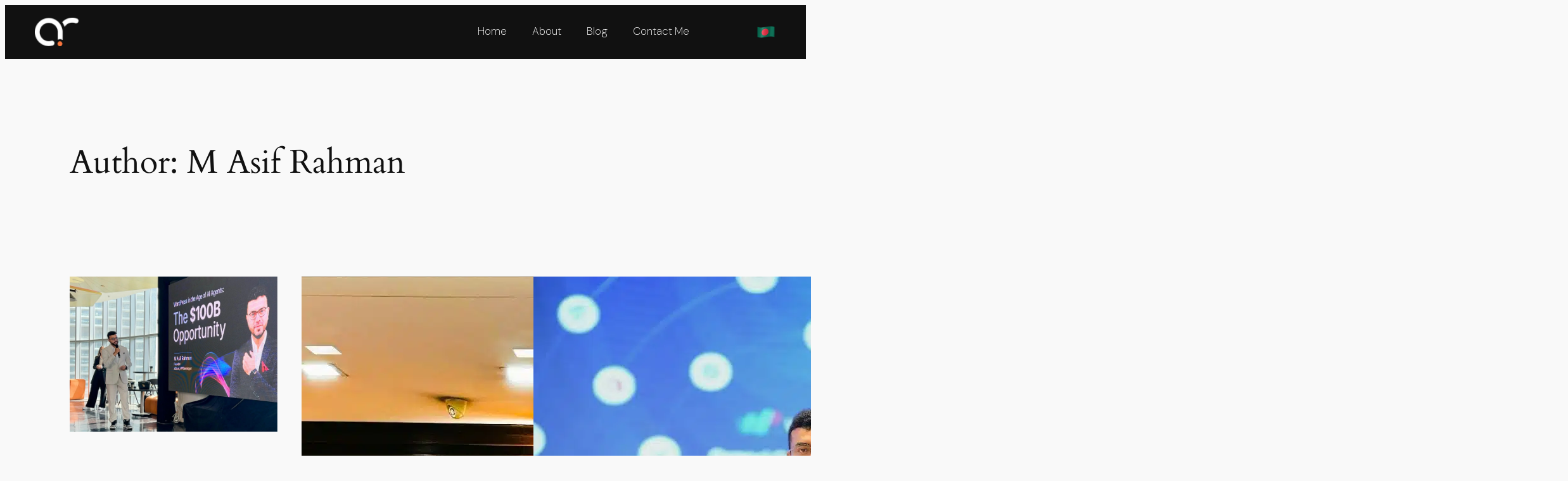

--- FILE ---
content_type: text/html; charset=UTF-8
request_url: https://masifrahman.com/author/asif2bd/
body_size: 29912
content:
<!DOCTYPE html>
<html lang="en-US" prefix="og: https://ogp.me/ns#">
<head>
	<meta charset="UTF-8" />
	<meta name="viewport" content="width=device-width, initial-scale=1" />

<!-- Search Engine Optimization by Rank Math - https://rankmath.com/ -->
<meta name="robots" content="follow, noindex"/>
<meta property="og:locale" content="en_US" />
<meta property="og:type" content="profile" />
<meta property="og:title" content="-" />
<meta property="og:url" content="https://masifrahman.com/author/asif2bd/" />
<meta property="og:site_name" content="M Asif Rahman" />
<meta property="og:image" content="https://masifrahman.com/wp-content/uploads/2017/11/Homepage-2017-11-08-V1.1-Cropped.png" />
<meta property="og:image:secure_url" content="https://masifrahman.com/wp-content/uploads/2017/11/Homepage-2017-11-08-V1.1-Cropped.png" />
<meta property="og:image:width" content="1585" />
<meta property="og:image:height" content="1265" />
<meta property="og:image:type" content="image/png" />
<meta name="twitter:card" content="summary_large_image" />
<meta name="twitter:title" content="-" />
<meta name="twitter:site" content="@@Asif2BD" />
<meta name="twitter:image" content="https://masifrahman.com/wp-content/uploads/2017/11/Homepage-2017-11-08-V1.1-Cropped.png" />
<meta name="twitter:label1" content="Name" />
<meta name="twitter:data1" content="M Asif Rahman" />
<meta name="twitter:label2" content="Posts" />
<meta name="twitter:data2" content="225" />
<script type="application/ld+json" class="rank-math-schema">{"@context":"https://schema.org","@graph":[{"@type":"Person","@id":"https://masifrahman.com/#person","name":"M Asif Rahman","url":"https://masifrahman.com","sameAs":["http://www.facebook.com/Asif2BD","https://twitter.com/@Asif2BD"],"image":{"@type":"ImageObject","@id":"https://masifrahman.com/#logo","url":"https://storage.googleapis.com/stateless-asif-blog/2019/04/ar_logo_witout_com.png","contentUrl":"https://storage.googleapis.com/stateless-asif-blog/2019/04/ar_logo_witout_com.png","caption":"M Asif Rahman","inLanguage":"en-US","width":"1500","height":"1500"}},{"@type":"WebSite","@id":"https://masifrahman.com/#website","url":"https://masifrahman.com","name":"M Asif Rahman","publisher":{"@id":"https://masifrahman.com/#person"},"inLanguage":"en-US"},{"@type":"BreadcrumbList","@id":"https://masifrahman.com/author/asif2bd/#breadcrumb","itemListElement":[{"@type":"ListItem","position":"1","item":{"@id":"https://masifrahman.com","name":"Home"}}]},{"@type":"ProfilePage","@id":"https://masifrahman.com/author/asif2bd/#webpage","url":"https://masifrahman.com/author/asif2bd/","name":"-","isPartOf":{"@id":"https://masifrahman.com/#website"},"inLanguage":"en-US","breadcrumb":{"@id":"https://masifrahman.com/author/asif2bd/#breadcrumb"}},{"@type":"Person","@id":"https://masifrahman.com/author/asif2bd/","name":"M Asif Rahman","url":"https://masifrahman.com/author/asif2bd/","image":{"@type":"ImageObject","@id":"https://secure.gravatar.com/avatar/751c37e897d7e5350a12329d48cb0a166c77f87fe00c47b9289e70417459fb92?s=96&amp;d=mm&amp;r=g","url":"https://secure.gravatar.com/avatar/751c37e897d7e5350a12329d48cb0a166c77f87fe00c47b9289e70417459fb92?s=96&amp;d=mm&amp;r=g","caption":"M Asif Rahman","inLanguage":"en-US"},"sameAs":["https://masifrahman.com","http://facebook.com/Asif2BD","https://twitter.com/Asif2BD"],"mainEntityOfPage":{"@id":"https://masifrahman.com/author/asif2bd/#webpage"}}]}</script>
<!-- /Rank Math WordPress SEO plugin -->

<title>-</title>
<link rel="alternate" type="application/rss+xml" title="M Asif Rahman &raquo; Feed" href="https://masifrahman.com/feed/" />
<link rel="alternate" type="application/rss+xml" title="M Asif Rahman &raquo; Comments Feed" href="https://masifrahman.com/comments/feed/" />
<link rel="alternate" type="application/rss+xml" title="M Asif Rahman &raquo; Posts by M Asif Rahman Feed" href="https://masifrahman.com/author/asif2bd/feed/" />
<style id='wp-img-auto-sizes-contain-inline-css'>
img:is([sizes=auto i],[sizes^="auto," i]){contain-intrinsic-size:3000px 1500px}
/*# sourceURL=wp-img-auto-sizes-contain-inline-css */
</style>
<style id='wp-block-site-logo-inline-css'>
.wp-block-site-logo{
  box-sizing:border-box;
  line-height:0;
}
.wp-block-site-logo a{
  display:inline-block;
  line-height:0;
}
.wp-block-site-logo.is-default-size img{
  height:auto;
  width:120px;
}
.wp-block-site-logo img{
  height:auto;
  max-width:100%;
}
.wp-block-site-logo a,.wp-block-site-logo img{
  border-radius:inherit;
}
.wp-block-site-logo.aligncenter{
  margin-left:auto;
  margin-right:auto;
  text-align:center;
}

:root :where(.wp-block-site-logo.is-style-rounded){
  border-radius:9999px;
}
/*# sourceURL=https://masifrahman.com/wp-includes/blocks/site-logo/style.css */
</style>
<style id='wp-block-navigation-link-inline-css'>
.wp-block-navigation .wp-block-navigation-item__label{
  overflow-wrap:break-word;
}
.wp-block-navigation .wp-block-navigation-item__description{
  display:none;
}

.link-ui-tools{
  outline:1px solid #f0f0f0;
  padding:8px;
}

.link-ui-block-inserter{
  padding-top:8px;
}

.link-ui-block-inserter__back{
  margin-left:8px;
  text-transform:uppercase;
}

				.is-style-arrow-link .wp-block-navigation-item__label:after {
					content: "\2197";
					padding-inline-start: 0.25rem;
					vertical-align: middle;
					text-decoration: none;
					display: inline-block;
				}
/*# sourceURL=wp-block-navigation-link-inline-css */
</style>
<style id='wp-block-navigation-inline-css'>
.wp-block-navigation{
  position:relative;
}
.wp-block-navigation ul{
  margin-bottom:0;
  margin-left:0;
  margin-top:0;
  padding-left:0;
}
.wp-block-navigation ul,.wp-block-navigation ul li{
  list-style:none;
  padding:0;
}
.wp-block-navigation .wp-block-navigation-item{
  align-items:center;
  background-color:inherit;
  display:flex;
  position:relative;
}
.wp-block-navigation .wp-block-navigation-item .wp-block-navigation__submenu-container:empty{
  display:none;
}
.wp-block-navigation .wp-block-navigation-item__content{
  display:block;
  z-index:1;
}
.wp-block-navigation .wp-block-navigation-item__content.wp-block-navigation-item__content{
  color:inherit;
}
.wp-block-navigation.has-text-decoration-underline .wp-block-navigation-item__content,.wp-block-navigation.has-text-decoration-underline .wp-block-navigation-item__content:active,.wp-block-navigation.has-text-decoration-underline .wp-block-navigation-item__content:focus{
  text-decoration:underline;
}
.wp-block-navigation.has-text-decoration-line-through .wp-block-navigation-item__content,.wp-block-navigation.has-text-decoration-line-through .wp-block-navigation-item__content:active,.wp-block-navigation.has-text-decoration-line-through .wp-block-navigation-item__content:focus{
  text-decoration:line-through;
}
.wp-block-navigation :where(a),.wp-block-navigation :where(a:active),.wp-block-navigation :where(a:focus){
  text-decoration:none;
}
.wp-block-navigation .wp-block-navigation__submenu-icon{
  align-self:center;
  background-color:inherit;
  border:none;
  color:currentColor;
  display:inline-block;
  font-size:inherit;
  height:.6em;
  line-height:0;
  margin-left:.25em;
  padding:0;
  width:.6em;
}
.wp-block-navigation .wp-block-navigation__submenu-icon svg{
  display:inline-block;
  stroke:currentColor;
  height:inherit;
  margin-top:.075em;
  width:inherit;
}
.wp-block-navigation{
  --navigation-layout-justification-setting:flex-start;
  --navigation-layout-direction:row;
  --navigation-layout-wrap:wrap;
  --navigation-layout-justify:flex-start;
  --navigation-layout-align:center;
}
.wp-block-navigation.is-vertical{
  --navigation-layout-direction:column;
  --navigation-layout-justify:initial;
  --navigation-layout-align:flex-start;
}
.wp-block-navigation.no-wrap{
  --navigation-layout-wrap:nowrap;
}
.wp-block-navigation.items-justified-center{
  --navigation-layout-justification-setting:center;
  --navigation-layout-justify:center;
}
.wp-block-navigation.items-justified-center.is-vertical{
  --navigation-layout-align:center;
}
.wp-block-navigation.items-justified-right{
  --navigation-layout-justification-setting:flex-end;
  --navigation-layout-justify:flex-end;
}
.wp-block-navigation.items-justified-right.is-vertical{
  --navigation-layout-align:flex-end;
}
.wp-block-navigation.items-justified-space-between{
  --navigation-layout-justification-setting:space-between;
  --navigation-layout-justify:space-between;
}

.wp-block-navigation .has-child .wp-block-navigation__submenu-container{
  align-items:normal;
  background-color:inherit;
  color:inherit;
  display:flex;
  flex-direction:column;
  opacity:0;
  position:absolute;
  z-index:2;
}
@media not (prefers-reduced-motion){
  .wp-block-navigation .has-child .wp-block-navigation__submenu-container{
    transition:opacity .1s linear;
  }
}
.wp-block-navigation .has-child .wp-block-navigation__submenu-container{
  height:0;
  overflow:hidden;
  visibility:hidden;
  width:0;
}
.wp-block-navigation .has-child .wp-block-navigation__submenu-container>.wp-block-navigation-item>.wp-block-navigation-item__content{
  display:flex;
  flex-grow:1;
  padding:.5em 1em;
}
.wp-block-navigation .has-child .wp-block-navigation__submenu-container>.wp-block-navigation-item>.wp-block-navigation-item__content .wp-block-navigation__submenu-icon{
  margin-left:auto;
  margin-right:0;
}
.wp-block-navigation .has-child .wp-block-navigation__submenu-container .wp-block-navigation-item__content{
  margin:0;
}
.wp-block-navigation .has-child .wp-block-navigation__submenu-container{
  left:-1px;
  top:100%;
}
@media (min-width:782px){
  .wp-block-navigation .has-child .wp-block-navigation__submenu-container .wp-block-navigation__submenu-container{
    left:100%;
    top:-1px;
  }
  .wp-block-navigation .has-child .wp-block-navigation__submenu-container .wp-block-navigation__submenu-container:before{
    background:#0000;
    content:"";
    display:block;
    height:100%;
    position:absolute;
    right:100%;
    width:.5em;
  }
  .wp-block-navigation .has-child .wp-block-navigation__submenu-container .wp-block-navigation__submenu-icon{
    margin-right:.25em;
  }
  .wp-block-navigation .has-child .wp-block-navigation__submenu-container .wp-block-navigation__submenu-icon svg{
    transform:rotate(-90deg);
  }
}
.wp-block-navigation .has-child .wp-block-navigation-submenu__toggle[aria-expanded=true]~.wp-block-navigation__submenu-container,.wp-block-navigation .has-child:not(.open-on-click):hover>.wp-block-navigation__submenu-container,.wp-block-navigation .has-child:not(.open-on-click):not(.open-on-hover-click):focus-within>.wp-block-navigation__submenu-container{
  height:auto;
  min-width:200px;
  opacity:1;
  overflow:visible;
  visibility:visible;
  width:auto;
}

.wp-block-navigation.has-background .has-child .wp-block-navigation__submenu-container{
  left:0;
  top:100%;
}
@media (min-width:782px){
  .wp-block-navigation.has-background .has-child .wp-block-navigation__submenu-container .wp-block-navigation__submenu-container{
    left:100%;
    top:0;
  }
}

.wp-block-navigation-submenu{
  display:flex;
  position:relative;
}
.wp-block-navigation-submenu .wp-block-navigation__submenu-icon svg{
  stroke:currentColor;
}

button.wp-block-navigation-item__content{
  background-color:initial;
  border:none;
  color:currentColor;
  font-family:inherit;
  font-size:inherit;
  font-style:inherit;
  font-weight:inherit;
  letter-spacing:inherit;
  line-height:inherit;
  text-align:left;
  text-transform:inherit;
}

.wp-block-navigation-submenu__toggle{
  cursor:pointer;
}
.wp-block-navigation-submenu__toggle[aria-expanded=true]+.wp-block-navigation__submenu-icon>svg,.wp-block-navigation-submenu__toggle[aria-expanded=true]>svg{
  transform:rotate(180deg);
}

.wp-block-navigation-item.open-on-click .wp-block-navigation-submenu__toggle{
  padding-left:0;
  padding-right:.85em;
}
.wp-block-navigation-item.open-on-click .wp-block-navigation-submenu__toggle+.wp-block-navigation__submenu-icon{
  margin-left:-.6em;
  pointer-events:none;
}

.wp-block-navigation-item.open-on-click button.wp-block-navigation-item__content:not(.wp-block-navigation-submenu__toggle){
  padding:0;
}
.wp-block-navigation .wp-block-page-list,.wp-block-navigation__container,.wp-block-navigation__responsive-close,.wp-block-navigation__responsive-container,.wp-block-navigation__responsive-container-content,.wp-block-navigation__responsive-dialog{
  gap:inherit;
}
:where(.wp-block-navigation.has-background .wp-block-navigation-item a:not(.wp-element-button)),:where(.wp-block-navigation.has-background .wp-block-navigation-submenu a:not(.wp-element-button)){
  padding:.5em 1em;
}

:where(.wp-block-navigation .wp-block-navigation__submenu-container .wp-block-navigation-item a:not(.wp-element-button)),:where(.wp-block-navigation .wp-block-navigation__submenu-container .wp-block-navigation-submenu a:not(.wp-element-button)),:where(.wp-block-navigation .wp-block-navigation__submenu-container .wp-block-navigation-submenu button.wp-block-navigation-item__content),:where(.wp-block-navigation .wp-block-navigation__submenu-container .wp-block-pages-list__item button.wp-block-navigation-item__content){
  padding:.5em 1em;
}
.wp-block-navigation.items-justified-right .wp-block-navigation__container .has-child .wp-block-navigation__submenu-container,.wp-block-navigation.items-justified-right .wp-block-page-list>.has-child .wp-block-navigation__submenu-container,.wp-block-navigation.items-justified-space-between .wp-block-page-list>.has-child:last-child .wp-block-navigation__submenu-container,.wp-block-navigation.items-justified-space-between>.wp-block-navigation__container>.has-child:last-child .wp-block-navigation__submenu-container{
  left:auto;
  right:0;
}
.wp-block-navigation.items-justified-right .wp-block-navigation__container .has-child .wp-block-navigation__submenu-container .wp-block-navigation__submenu-container,.wp-block-navigation.items-justified-right .wp-block-page-list>.has-child .wp-block-navigation__submenu-container .wp-block-navigation__submenu-container,.wp-block-navigation.items-justified-space-between .wp-block-page-list>.has-child:last-child .wp-block-navigation__submenu-container .wp-block-navigation__submenu-container,.wp-block-navigation.items-justified-space-between>.wp-block-navigation__container>.has-child:last-child .wp-block-navigation__submenu-container .wp-block-navigation__submenu-container{
  left:-1px;
  right:-1px;
}
@media (min-width:782px){
  .wp-block-navigation.items-justified-right .wp-block-navigation__container .has-child .wp-block-navigation__submenu-container .wp-block-navigation__submenu-container,.wp-block-navigation.items-justified-right .wp-block-page-list>.has-child .wp-block-navigation__submenu-container .wp-block-navigation__submenu-container,.wp-block-navigation.items-justified-space-between .wp-block-page-list>.has-child:last-child .wp-block-navigation__submenu-container .wp-block-navigation__submenu-container,.wp-block-navigation.items-justified-space-between>.wp-block-navigation__container>.has-child:last-child .wp-block-navigation__submenu-container .wp-block-navigation__submenu-container{
    left:auto;
    right:100%;
  }
}

.wp-block-navigation:not(.has-background) .wp-block-navigation__submenu-container{
  background-color:#fff;
  border:1px solid #00000026;
}

.wp-block-navigation.has-background .wp-block-navigation__submenu-container{
  background-color:inherit;
}

.wp-block-navigation:not(.has-text-color) .wp-block-navigation__submenu-container{
  color:#000;
}

.wp-block-navigation__container{
  align-items:var(--navigation-layout-align, initial);
  display:flex;
  flex-direction:var(--navigation-layout-direction, initial);
  flex-wrap:var(--navigation-layout-wrap, wrap);
  justify-content:var(--navigation-layout-justify, initial);
  list-style:none;
  margin:0;
  padding-left:0;
}
.wp-block-navigation__container .is-responsive{
  display:none;
}

.wp-block-navigation__container:only-child,.wp-block-page-list:only-child{
  flex-grow:1;
}
@keyframes overlay-menu__fade-in-animation{
  0%{
    opacity:0;
    transform:translateY(.5em);
  }
  to{
    opacity:1;
    transform:translateY(0);
  }
}
.wp-block-navigation__responsive-container{
  bottom:0;
  display:none;
  left:0;
  position:fixed;
  right:0;
  top:0;
}
.wp-block-navigation__responsive-container :where(.wp-block-navigation-item a){
  color:inherit;
}
.wp-block-navigation__responsive-container .wp-block-navigation__responsive-container-content{
  align-items:var(--navigation-layout-align, initial);
  display:flex;
  flex-direction:var(--navigation-layout-direction, initial);
  flex-wrap:var(--navigation-layout-wrap, wrap);
  justify-content:var(--navigation-layout-justify, initial);
}
.wp-block-navigation__responsive-container:not(.is-menu-open.is-menu-open){
  background-color:inherit !important;
  color:inherit !important;
}
.wp-block-navigation__responsive-container.is-menu-open{
  background-color:inherit;
  display:flex;
  flex-direction:column;
}
@media not (prefers-reduced-motion){
  .wp-block-navigation__responsive-container.is-menu-open{
    animation:overlay-menu__fade-in-animation .1s ease-out;
    animation-fill-mode:forwards;
  }
}
.wp-block-navigation__responsive-container.is-menu-open{
  overflow:auto;
  padding:clamp(1rem, var(--wp--style--root--padding-top), 20rem) clamp(1rem, var(--wp--style--root--padding-right), 20rem) clamp(1rem, var(--wp--style--root--padding-bottom), 20rem) clamp(1rem, var(--wp--style--root--padding-left), 20rem);
  z-index:100000;
}
.wp-block-navigation__responsive-container.is-menu-open .wp-block-navigation__responsive-container-content{
  align-items:var(--navigation-layout-justification-setting, inherit);
  display:flex;
  flex-direction:column;
  flex-wrap:nowrap;
  overflow:visible;
  padding-top:calc(2rem + 24px);
}
.wp-block-navigation__responsive-container.is-menu-open .wp-block-navigation__responsive-container-content,.wp-block-navigation__responsive-container.is-menu-open .wp-block-navigation__responsive-container-content .wp-block-navigation__container,.wp-block-navigation__responsive-container.is-menu-open .wp-block-navigation__responsive-container-content .wp-block-page-list{
  justify-content:flex-start;
}
.wp-block-navigation__responsive-container.is-menu-open .wp-block-navigation__responsive-container-content .wp-block-navigation__submenu-icon{
  display:none;
}
.wp-block-navigation__responsive-container.is-menu-open .wp-block-navigation__responsive-container-content .has-child .wp-block-navigation__submenu-container{
  border:none;
  height:auto;
  min-width:200px;
  opacity:1;
  overflow:initial;
  padding-left:2rem;
  padding-right:2rem;
  position:static;
  visibility:visible;
  width:auto;
}
.wp-block-navigation__responsive-container.is-menu-open .wp-block-navigation__responsive-container-content .wp-block-navigation__container,.wp-block-navigation__responsive-container.is-menu-open .wp-block-navigation__responsive-container-content .wp-block-navigation__submenu-container{
  gap:inherit;
}
.wp-block-navigation__responsive-container.is-menu-open .wp-block-navigation__responsive-container-content .wp-block-navigation__submenu-container{
  padding-top:var(--wp--style--block-gap, 2em);
}
.wp-block-navigation__responsive-container.is-menu-open .wp-block-navigation__responsive-container-content .wp-block-navigation-item__content{
  padding:0;
}
.wp-block-navigation__responsive-container.is-menu-open .wp-block-navigation__responsive-container-content .wp-block-navigation-item,.wp-block-navigation__responsive-container.is-menu-open .wp-block-navigation__responsive-container-content .wp-block-navigation__container,.wp-block-navigation__responsive-container.is-menu-open .wp-block-navigation__responsive-container-content .wp-block-page-list{
  align-items:var(--navigation-layout-justification-setting, initial);
  display:flex;
  flex-direction:column;
}
.wp-block-navigation__responsive-container.is-menu-open .wp-block-navigation-item,.wp-block-navigation__responsive-container.is-menu-open .wp-block-navigation-item .wp-block-navigation__submenu-container,.wp-block-navigation__responsive-container.is-menu-open .wp-block-navigation__container,.wp-block-navigation__responsive-container.is-menu-open .wp-block-page-list{
  background:#0000 !important;
  color:inherit !important;
}
.wp-block-navigation__responsive-container.is-menu-open .wp-block-navigation__submenu-container.wp-block-navigation__submenu-container.wp-block-navigation__submenu-container.wp-block-navigation__submenu-container{
  left:auto;
  right:auto;
}
@media (min-width:600px){
  .wp-block-navigation__responsive-container:not(.hidden-by-default):not(.is-menu-open){
    background-color:inherit;
    display:block;
    position:relative;
    width:100%;
    z-index:auto;
  }
  .wp-block-navigation__responsive-container:not(.hidden-by-default):not(.is-menu-open) .wp-block-navigation__responsive-container-close{
    display:none;
  }
  .wp-block-navigation__responsive-container.is-menu-open .wp-block-navigation__submenu-container.wp-block-navigation__submenu-container.wp-block-navigation__submenu-container.wp-block-navigation__submenu-container{
    left:0;
  }
}

.wp-block-navigation:not(.has-background) .wp-block-navigation__responsive-container.is-menu-open{
  background-color:#fff;
}

.wp-block-navigation:not(.has-text-color) .wp-block-navigation__responsive-container.is-menu-open{
  color:#000;
}

.wp-block-navigation__toggle_button_label{
  font-size:1rem;
  font-weight:700;
}

.wp-block-navigation__responsive-container-close,.wp-block-navigation__responsive-container-open{
  background:#0000;
  border:none;
  color:currentColor;
  cursor:pointer;
  margin:0;
  padding:0;
  text-transform:inherit;
  vertical-align:middle;
}
.wp-block-navigation__responsive-container-close svg,.wp-block-navigation__responsive-container-open svg{
  fill:currentColor;
  display:block;
  height:24px;
  pointer-events:none;
  width:24px;
}

.wp-block-navigation__responsive-container-open{
  display:flex;
}
.wp-block-navigation__responsive-container-open.wp-block-navigation__responsive-container-open.wp-block-navigation__responsive-container-open{
  font-family:inherit;
  font-size:inherit;
  font-weight:inherit;
}
@media (min-width:600px){
  .wp-block-navigation__responsive-container-open:not(.always-shown){
    display:none;
  }
}

.wp-block-navigation__responsive-container-close{
  position:absolute;
  right:0;
  top:0;
  z-index:2;
}
.wp-block-navigation__responsive-container-close.wp-block-navigation__responsive-container-close.wp-block-navigation__responsive-container-close{
  font-family:inherit;
  font-size:inherit;
  font-weight:inherit;
}

.wp-block-navigation__responsive-close{
  width:100%;
}
.has-modal-open .wp-block-navigation__responsive-close{
  margin-left:auto;
  margin-right:auto;
  max-width:var(--wp--style--global--wide-size, 100%);
}
.wp-block-navigation__responsive-close:focus{
  outline:none;
}

.is-menu-open .wp-block-navigation__responsive-close,.is-menu-open .wp-block-navigation__responsive-container-content,.is-menu-open .wp-block-navigation__responsive-dialog{
  box-sizing:border-box;
}

.wp-block-navigation__responsive-dialog{
  position:relative;
}

.has-modal-open .admin-bar .is-menu-open .wp-block-navigation__responsive-dialog{
  margin-top:46px;
}
@media (min-width:782px){
  .has-modal-open .admin-bar .is-menu-open .wp-block-navigation__responsive-dialog{
    margin-top:32px;
  }
}

html.has-modal-open{
  overflow:hidden;
}
/*# sourceURL=https://masifrahman.com/wp-includes/blocks/navigation/style.css */
</style>
<style id='wp-block-query-title-inline-css'>
.wp-block-query-title{
  box-sizing:border-box;
}
/*# sourceURL=https://masifrahman.com/wp-includes/blocks/query-title/style.css */
</style>
<style id='wp-block-post-featured-image-inline-css'>
.wp-block-post-featured-image{
  margin-left:0;
  margin-right:0;
}
.wp-block-post-featured-image a{
  display:block;
  height:100%;
}
.wp-block-post-featured-image :where(img){
  box-sizing:border-box;
  height:auto;
  max-width:100%;
  vertical-align:bottom;
  width:100%;
}
.wp-block-post-featured-image.alignfull img,.wp-block-post-featured-image.alignwide img{
  width:100%;
}
.wp-block-post-featured-image .wp-block-post-featured-image__overlay.has-background-dim{
  background-color:#000;
  inset:0;
  position:absolute;
}
.wp-block-post-featured-image{
  position:relative;
}

.wp-block-post-featured-image .wp-block-post-featured-image__overlay.has-background-gradient{
  background-color:initial;
}
.wp-block-post-featured-image .wp-block-post-featured-image__overlay.has-background-dim-0{
  opacity:0;
}
.wp-block-post-featured-image .wp-block-post-featured-image__overlay.has-background-dim-10{
  opacity:.1;
}
.wp-block-post-featured-image .wp-block-post-featured-image__overlay.has-background-dim-20{
  opacity:.2;
}
.wp-block-post-featured-image .wp-block-post-featured-image__overlay.has-background-dim-30{
  opacity:.3;
}
.wp-block-post-featured-image .wp-block-post-featured-image__overlay.has-background-dim-40{
  opacity:.4;
}
.wp-block-post-featured-image .wp-block-post-featured-image__overlay.has-background-dim-50{
  opacity:.5;
}
.wp-block-post-featured-image .wp-block-post-featured-image__overlay.has-background-dim-60{
  opacity:.6;
}
.wp-block-post-featured-image .wp-block-post-featured-image__overlay.has-background-dim-70{
  opacity:.7;
}
.wp-block-post-featured-image .wp-block-post-featured-image__overlay.has-background-dim-80{
  opacity:.8;
}
.wp-block-post-featured-image .wp-block-post-featured-image__overlay.has-background-dim-90{
  opacity:.9;
}
.wp-block-post-featured-image .wp-block-post-featured-image__overlay.has-background-dim-100{
  opacity:1;
}
.wp-block-post-featured-image:where(.alignleft,.alignright){
  width:100%;
}
/*# sourceURL=https://masifrahman.com/wp-includes/blocks/post-featured-image/style.css */
</style>
<style id='wp-block-post-title-inline-css'>
.wp-block-post-title{
  box-sizing:border-box;
  word-break:break-word;
}
.wp-block-post-title :where(a){
  display:inline-block;
  font-family:inherit;
  font-size:inherit;
  font-style:inherit;
  font-weight:inherit;
  letter-spacing:inherit;
  line-height:inherit;
  text-decoration:inherit;
}
/*# sourceURL=https://masifrahman.com/wp-includes/blocks/post-title/style.css */
</style>
<style id='wp-block-post-date-inline-css'>
.wp-block-post-date{
  box-sizing:border-box;
}
/*# sourceURL=https://masifrahman.com/wp-includes/blocks/post-date/style.css */
</style>
<style id='wp-block-paragraph-inline-css'>
.is-small-text{
  font-size:.875em;
}

.is-regular-text{
  font-size:1em;
}

.is-large-text{
  font-size:2.25em;
}

.is-larger-text{
  font-size:3em;
}

.has-drop-cap:not(:focus):first-letter{
  float:left;
  font-size:8.4em;
  font-style:normal;
  font-weight:100;
  line-height:.68;
  margin:.05em .1em 0 0;
  text-transform:uppercase;
}

body.rtl .has-drop-cap:not(:focus):first-letter{
  float:none;
  margin-left:.1em;
}

p.has-drop-cap.has-background{
  overflow:hidden;
}

:root :where(p.has-background){
  padding:1.25em 2.375em;
}

:where(p.has-text-color:not(.has-link-color)) a{
  color:inherit;
}

p.has-text-align-left[style*="writing-mode:vertical-lr"],p.has-text-align-right[style*="writing-mode:vertical-rl"]{
  rotate:180deg;
}
/*# sourceURL=https://masifrahman.com/wp-includes/blocks/paragraph/style.css */
</style>
<style id='wp-block-post-author-name-inline-css'>
.wp-block-post-author-name{
  box-sizing:border-box;
}
/*# sourceURL=https://masifrahman.com/wp-includes/blocks/post-author-name/style.css */
</style>
<style id='wp-block-post-terms-inline-css'>
.wp-block-post-terms{
  box-sizing:border-box;
}
.wp-block-post-terms .wp-block-post-terms__separator{
  white-space:pre-wrap;
}

				.is-style-pill a,
				.is-style-pill span:not([class], [data-rich-text-placeholder]) {
					display: inline-block;
					background-color: var(--wp--preset--color--base-2);
					padding: 0.375rem 0.875rem;
					border-radius: var(--wp--preset--spacing--20);
				}

				.is-style-pill a:hover {
					background-color: var(--wp--preset--color--contrast-3);
				}
/*# sourceURL=wp-block-post-terms-inline-css */
</style>
<style id='wp-block-group-inline-css'>
.wp-block-group{
  box-sizing:border-box;
}

:where(.wp-block-group.wp-block-group-is-layout-constrained){
  position:relative;
}
/*# sourceURL=https://masifrahman.com/wp-includes/blocks/group/style.css */
</style>
<style id='wp-block-post-excerpt-inline-css'>
:where(.wp-block-post-excerpt){
  box-sizing:border-box;
  margin-bottom:var(--wp--style--block-gap);
  margin-top:var(--wp--style--block-gap);
}

.wp-block-post-excerpt__excerpt{
  margin-bottom:0;
  margin-top:0;
}

.wp-block-post-excerpt__more-text{
  margin-bottom:0;
  margin-top:var(--wp--style--block-gap);
}

.wp-block-post-excerpt__more-link{
  display:inline-block;
}
/*# sourceURL=https://masifrahman.com/wp-includes/blocks/post-excerpt/style.css */
</style>
<style id='wp-block-spacer-inline-css'>
.wp-block-spacer{
  clear:both;
}
/*# sourceURL=https://masifrahman.com/wp-includes/blocks/spacer/style.css */
</style>
<style id='wp-block-post-template-inline-css'>
.wp-block-post-template{
  box-sizing:border-box;
  list-style:none;
  margin-bottom:0;
  margin-top:0;
  max-width:100%;
  padding:0;
}
.wp-block-post-template.is-flex-container{
  display:flex;
  flex-direction:row;
  flex-wrap:wrap;
  gap:1.25em;
}
.wp-block-post-template.is-flex-container>li{
  margin:0;
  width:100%;
}
@media (min-width:600px){
  .wp-block-post-template.is-flex-container.is-flex-container.columns-2>li{
    width:calc(50% - .625em);
  }
  .wp-block-post-template.is-flex-container.is-flex-container.columns-3>li{
    width:calc(33.33333% - .83333em);
  }
  .wp-block-post-template.is-flex-container.is-flex-container.columns-4>li{
    width:calc(25% - .9375em);
  }
  .wp-block-post-template.is-flex-container.is-flex-container.columns-5>li{
    width:calc(20% - 1em);
  }
  .wp-block-post-template.is-flex-container.is-flex-container.columns-6>li{
    width:calc(16.66667% - 1.04167em);
  }
}

@media (max-width:600px){
  .wp-block-post-template-is-layout-grid.wp-block-post-template-is-layout-grid.wp-block-post-template-is-layout-grid.wp-block-post-template-is-layout-grid{
    grid-template-columns:1fr;
  }
}
.wp-block-post-template-is-layout-constrained>li>.alignright,.wp-block-post-template-is-layout-flow>li>.alignright{
  float:right;
  margin-inline-end:0;
  margin-inline-start:2em;
}

.wp-block-post-template-is-layout-constrained>li>.alignleft,.wp-block-post-template-is-layout-flow>li>.alignleft{
  float:left;
  margin-inline-end:2em;
  margin-inline-start:0;
}

.wp-block-post-template-is-layout-constrained>li>.aligncenter,.wp-block-post-template-is-layout-flow>li>.aligncenter{
  margin-inline-end:auto;
  margin-inline-start:auto;
}
/*# sourceURL=https://masifrahman.com/wp-includes/blocks/post-template/style.css */
</style>
<style id='wp-block-query-pagination-inline-css'>
.wp-block-query-pagination.is-content-justification-space-between>.wp-block-query-pagination-next:last-of-type{
  margin-inline-start:auto;
}
.wp-block-query-pagination.is-content-justification-space-between>.wp-block-query-pagination-previous:first-child{
  margin-inline-end:auto;
}
.wp-block-query-pagination .wp-block-query-pagination-previous-arrow{
  display:inline-block;
  margin-right:1ch;
}
.wp-block-query-pagination .wp-block-query-pagination-previous-arrow:not(.is-arrow-chevron){
  transform:scaleX(1);
}
.wp-block-query-pagination .wp-block-query-pagination-next-arrow{
  display:inline-block;
  margin-left:1ch;
}
.wp-block-query-pagination .wp-block-query-pagination-next-arrow:not(.is-arrow-chevron){
  transform:scaleX(1);
}
.wp-block-query-pagination.aligncenter{
  justify-content:center;
}
/*# sourceURL=https://masifrahman.com/wp-includes/blocks/query-pagination/style.css */
</style>
<link rel='stylesheet' id='essential-blocks-fluent-form-styles-css' href='https://masifrahman.com/wp-content/plugins/fluentform/assets/css/fluent-forms-public.css?ver=5.8.2' media='all' />
<link rel='stylesheet' id='essential-blocks-fluentform-public-default-frontend-css' href='https://masifrahman.com/wp-content/plugins/fluentform/assets/css/fluentform-public-default.css?ver=5.8.2' media='all' />
<link rel='stylesheet' id='fluent-form-styles-css' href='https://masifrahman.com/wp-content/plugins/fluentform/assets/css/fluent-forms-public.css?ver=6.1.11' media='all' />
<link rel='stylesheet' id='fluentform-public-default-css' href='https://masifrahman.com/wp-content/plugins/fluentform/assets/css/fluentform-public-default.css?ver=6.1.11' media='all' />
<link rel='stylesheet' id='embedpress-css-css' href='https://masifrahman.com/wp-content/plugins/embedpress/assets/css/embedpress.css?ver=1765047797' media='all' />
<link rel='stylesheet' id='embedpress-blocks-style-css' href='https://masifrahman.com/wp-content/plugins/embedpress/assets/css/blocks.build.css?ver=1765047797' media='all' />
<style id='wp-emoji-styles-inline-css'>

	img.wp-smiley, img.emoji {
		display: inline !important;
		border: none !important;
		box-shadow: none !important;
		height: 1em !important;
		width: 1em !important;
		margin: 0 0.07em !important;
		vertical-align: -0.1em !important;
		background: none !important;
		padding: 0 !important;
	}
/*# sourceURL=wp-emoji-styles-inline-css */
</style>
<style id='wp-block-library-inline-css'>
:root{
  --wp-block-synced-color:#7a00df;
  --wp-block-synced-color--rgb:122, 0, 223;
  --wp-bound-block-color:var(--wp-block-synced-color);
  --wp-editor-canvas-background:#ddd;
  --wp-admin-theme-color:#007cba;
  --wp-admin-theme-color--rgb:0, 124, 186;
  --wp-admin-theme-color-darker-10:#006ba1;
  --wp-admin-theme-color-darker-10--rgb:0, 107, 160.5;
  --wp-admin-theme-color-darker-20:#005a87;
  --wp-admin-theme-color-darker-20--rgb:0, 90, 135;
  --wp-admin-border-width-focus:2px;
}
@media (min-resolution:192dpi){
  :root{
    --wp-admin-border-width-focus:1.5px;
  }
}
.wp-element-button{
  cursor:pointer;
}

:root .has-very-light-gray-background-color{
  background-color:#eee;
}
:root .has-very-dark-gray-background-color{
  background-color:#313131;
}
:root .has-very-light-gray-color{
  color:#eee;
}
:root .has-very-dark-gray-color{
  color:#313131;
}
:root .has-vivid-green-cyan-to-vivid-cyan-blue-gradient-background{
  background:linear-gradient(135deg, #00d084, #0693e3);
}
:root .has-purple-crush-gradient-background{
  background:linear-gradient(135deg, #34e2e4, #4721fb 50%, #ab1dfe);
}
:root .has-hazy-dawn-gradient-background{
  background:linear-gradient(135deg, #faaca8, #dad0ec);
}
:root .has-subdued-olive-gradient-background{
  background:linear-gradient(135deg, #fafae1, #67a671);
}
:root .has-atomic-cream-gradient-background{
  background:linear-gradient(135deg, #fdd79a, #004a59);
}
:root .has-nightshade-gradient-background{
  background:linear-gradient(135deg, #330968, #31cdcf);
}
:root .has-midnight-gradient-background{
  background:linear-gradient(135deg, #020381, #2874fc);
}
:root{
  --wp--preset--font-size--normal:16px;
  --wp--preset--font-size--huge:42px;
}

.has-regular-font-size{
  font-size:1em;
}

.has-larger-font-size{
  font-size:2.625em;
}

.has-normal-font-size{
  font-size:var(--wp--preset--font-size--normal);
}

.has-huge-font-size{
  font-size:var(--wp--preset--font-size--huge);
}

.has-text-align-center{
  text-align:center;
}

.has-text-align-left{
  text-align:left;
}

.has-text-align-right{
  text-align:right;
}

.has-fit-text{
  white-space:nowrap !important;
}

#end-resizable-editor-section{
  display:none;
}

.aligncenter{
  clear:both;
}

.items-justified-left{
  justify-content:flex-start;
}

.items-justified-center{
  justify-content:center;
}

.items-justified-right{
  justify-content:flex-end;
}

.items-justified-space-between{
  justify-content:space-between;
}

.screen-reader-text{
  border:0;
  clip-path:inset(50%);
  height:1px;
  margin:-1px;
  overflow:hidden;
  padding:0;
  position:absolute;
  width:1px;
  word-wrap:normal !important;
}

.screen-reader-text:focus{
  background-color:#ddd;
  clip-path:none;
  color:#444;
  display:block;
  font-size:1em;
  height:auto;
  left:5px;
  line-height:normal;
  padding:15px 23px 14px;
  text-decoration:none;
  top:5px;
  width:auto;
  z-index:100000;
}
html :where(.has-border-color){
  border-style:solid;
}

html :where([style*=border-top-color]){
  border-top-style:solid;
}

html :where([style*=border-right-color]){
  border-right-style:solid;
}

html :where([style*=border-bottom-color]){
  border-bottom-style:solid;
}

html :where([style*=border-left-color]){
  border-left-style:solid;
}

html :where([style*=border-width]){
  border-style:solid;
}

html :where([style*=border-top-width]){
  border-top-style:solid;
}

html :where([style*=border-right-width]){
  border-right-style:solid;
}

html :where([style*=border-bottom-width]){
  border-bottom-style:solid;
}

html :where([style*=border-left-width]){
  border-left-style:solid;
}
html :where(img[class*=wp-image-]){
  height:auto;
  max-width:100%;
}
:where(figure){
  margin:0 0 1em;
}

html :where(.is-position-sticky){
  --wp-admin--admin-bar--position-offset:var(--wp-admin--admin-bar--height, 0px);
}

@media screen and (max-width:600px){
  html :where(.is-position-sticky){
    --wp-admin--admin-bar--position-offset:0px;
  }
}
/*# sourceURL=/wp-includes/css/dist/block-library/common.css */
</style>
<link rel='stylesheet' id='fluent-forms-public-css' href='https://masifrahman.com/wp-content/plugins/fluentform/assets/css/fluent-forms-public.css?ver=6.1.11' media='all' />
<style id='global-styles-inline-css'>
:root{--wp--preset--aspect-ratio--square: 1;--wp--preset--aspect-ratio--4-3: 4/3;--wp--preset--aspect-ratio--3-4: 3/4;--wp--preset--aspect-ratio--3-2: 3/2;--wp--preset--aspect-ratio--2-3: 2/3;--wp--preset--aspect-ratio--16-9: 16/9;--wp--preset--aspect-ratio--9-16: 9/16;--wp--preset--color--black: #000000;--wp--preset--color--cyan-bluish-gray: #abb8c3;--wp--preset--color--white: #ffffff;--wp--preset--color--pale-pink: #f78da7;--wp--preset--color--vivid-red: #cf2e2e;--wp--preset--color--luminous-vivid-orange: #ff6900;--wp--preset--color--luminous-vivid-amber: #fcb900;--wp--preset--color--light-green-cyan: #7bdcb5;--wp--preset--color--vivid-green-cyan: #00d084;--wp--preset--color--pale-cyan-blue: #8ed1fc;--wp--preset--color--vivid-cyan-blue: #0693e3;--wp--preset--color--vivid-purple: #9b51e0;--wp--preset--color--base: #f9f9f9;--wp--preset--color--base-2: #ffffff;--wp--preset--color--contrast: #111111;--wp--preset--color--contrast-2: #636363;--wp--preset--color--contrast-3: #A4A4A4;--wp--preset--color--accent: #cfcabe;--wp--preset--color--accent-2: #c2a990;--wp--preset--color--accent-3: #d8613c;--wp--preset--color--accent-4: #b1c5a4;--wp--preset--color--accent-5: #b5bdbc;--wp--preset--gradient--vivid-cyan-blue-to-vivid-purple: linear-gradient(135deg,rgb(6,147,227) 0%,rgb(155,81,224) 100%);--wp--preset--gradient--light-green-cyan-to-vivid-green-cyan: linear-gradient(135deg,rgb(122,220,180) 0%,rgb(0,208,130) 100%);--wp--preset--gradient--luminous-vivid-amber-to-luminous-vivid-orange: linear-gradient(135deg,rgb(252,185,0) 0%,rgb(255,105,0) 100%);--wp--preset--gradient--luminous-vivid-orange-to-vivid-red: linear-gradient(135deg,rgb(255,105,0) 0%,rgb(207,46,46) 100%);--wp--preset--gradient--very-light-gray-to-cyan-bluish-gray: linear-gradient(135deg,rgb(238,238,238) 0%,rgb(169,184,195) 100%);--wp--preset--gradient--cool-to-warm-spectrum: linear-gradient(135deg,rgb(74,234,220) 0%,rgb(151,120,209) 20%,rgb(207,42,186) 40%,rgb(238,44,130) 60%,rgb(251,105,98) 80%,rgb(254,248,76) 100%);--wp--preset--gradient--blush-light-purple: linear-gradient(135deg,rgb(255,206,236) 0%,rgb(152,150,240) 100%);--wp--preset--gradient--blush-bordeaux: linear-gradient(135deg,rgb(254,205,165) 0%,rgb(254,45,45) 50%,rgb(107,0,62) 100%);--wp--preset--gradient--luminous-dusk: linear-gradient(135deg,rgb(255,203,112) 0%,rgb(199,81,192) 50%,rgb(65,88,208) 100%);--wp--preset--gradient--pale-ocean: linear-gradient(135deg,rgb(255,245,203) 0%,rgb(182,227,212) 50%,rgb(51,167,181) 100%);--wp--preset--gradient--electric-grass: linear-gradient(135deg,rgb(202,248,128) 0%,rgb(113,206,126) 100%);--wp--preset--gradient--midnight: linear-gradient(135deg,rgb(2,3,129) 0%,rgb(40,116,252) 100%);--wp--preset--gradient--gradient-1: linear-gradient(to bottom, #cfcabe 0%, #F9F9F9 100%);--wp--preset--gradient--gradient-2: linear-gradient(to bottom, #C2A990 0%, #F9F9F9 100%);--wp--preset--gradient--gradient-3: linear-gradient(to bottom, #D8613C 0%, #F9F9F9 100%);--wp--preset--gradient--gradient-4: linear-gradient(to bottom, #B1C5A4 0%, #F9F9F9 100%);--wp--preset--gradient--gradient-5: linear-gradient(to bottom, #B5BDBC 0%, #F9F9F9 100%);--wp--preset--gradient--gradient-6: linear-gradient(to bottom, #A4A4A4 0%, #F9F9F9 100%);--wp--preset--gradient--gradient-7: linear-gradient(to bottom, #cfcabe 50%, #F9F9F9 50%);--wp--preset--gradient--gradient-8: linear-gradient(to bottom, #C2A990 50%, #F9F9F9 50%);--wp--preset--gradient--gradient-9: linear-gradient(to bottom, #D8613C 50%, #F9F9F9 50%);--wp--preset--gradient--gradient-10: linear-gradient(to bottom, #B1C5A4 50%, #F9F9F9 50%);--wp--preset--gradient--gradient-11: linear-gradient(to bottom, #B5BDBC 50%, #F9F9F9 50%);--wp--preset--gradient--gradient-12: linear-gradient(to bottom, #A4A4A4 50%, #F9F9F9 50%);--wp--preset--font-size--small: 0.9rem;--wp--preset--font-size--medium: 1.05rem;--wp--preset--font-size--large: clamp(1.39rem, 1.39rem + ((1vw - 0.2rem) * 0.866), 1.85rem);--wp--preset--font-size--x-large: clamp(1.85rem, 1.85rem + ((1vw - 0.2rem) * 1.224), 2.5rem);--wp--preset--font-size--xx-large: clamp(2.5rem, 2.5rem + ((1vw - 0.2rem) * 1.449), 3.27rem);--wp--preset--font-family--body: "Inter", sans-serif;--wp--preset--font-family--heading: Cardo;--wp--preset--font-family--system-sans-serif: -apple-system, BlinkMacSystemFont, avenir next, avenir, segoe ui, helvetica neue, helvetica, Cantarell, Ubuntu, roboto, noto, arial, sans-serif;--wp--preset--font-family--system-serif: Iowan Old Style, Apple Garamond, Baskerville, Times New Roman, Droid Serif, Times, Source Serif Pro, serif, Apple Color Emoji, Segoe UI Emoji, Segoe UI Symbol;--wp--preset--spacing--20: min(1.5rem, 2vw);--wp--preset--spacing--30: min(2.5rem, 3vw);--wp--preset--spacing--40: min(4rem, 5vw);--wp--preset--spacing--50: min(6.5rem, 8vw);--wp--preset--spacing--60: min(10.5rem, 13vw);--wp--preset--spacing--70: 3.38rem;--wp--preset--spacing--80: 5.06rem;--wp--preset--spacing--10: 1rem;--wp--preset--shadow--natural: 6px 6px 9px rgba(0, 0, 0, 0.2);--wp--preset--shadow--deep: 12px 12px 50px rgba(0, 0, 0, 0.4);--wp--preset--shadow--sharp: 6px 6px 0px rgba(0, 0, 0, 0.2);--wp--preset--shadow--outlined: 6px 6px 0px -3px rgb(255, 255, 255), 6px 6px rgb(0, 0, 0);--wp--preset--shadow--crisp: 6px 6px 0px rgb(0, 0, 0);}:root { --wp--style--global--content-size: 767px;--wp--style--global--wide-size: 1170px; }:where(body) { margin: 0; }.wp-site-blocks { padding-top: var(--wp--style--root--padding-top); padding-bottom: var(--wp--style--root--padding-bottom); }.has-global-padding { padding-right: var(--wp--style--root--padding-right); padding-left: var(--wp--style--root--padding-left); }.has-global-padding > .alignfull { margin-right: calc(var(--wp--style--root--padding-right) * -1); margin-left: calc(var(--wp--style--root--padding-left) * -1); }.has-global-padding :where(:not(.alignfull.is-layout-flow) > .has-global-padding:not(.wp-block-block, .alignfull)) { padding-right: 0; padding-left: 0; }.has-global-padding :where(:not(.alignfull.is-layout-flow) > .has-global-padding:not(.wp-block-block, .alignfull)) > .alignfull { margin-left: 0; margin-right: 0; }.wp-site-blocks > .alignleft { float: left; margin-right: 2em; }.wp-site-blocks > .alignright { float: right; margin-left: 2em; }.wp-site-blocks > .aligncenter { justify-content: center; margin-left: auto; margin-right: auto; }:where(.wp-site-blocks) > * { margin-block-start: 0rem; margin-block-end: 0; }:where(.wp-site-blocks) > :first-child { margin-block-start: 0; }:where(.wp-site-blocks) > :last-child { margin-block-end: 0; }:root { --wp--style--block-gap: 0rem; }:root :where(.is-layout-flow) > :first-child{margin-block-start: 0;}:root :where(.is-layout-flow) > :last-child{margin-block-end: 0;}:root :where(.is-layout-flow) > *{margin-block-start: 0rem;margin-block-end: 0;}:root :where(.is-layout-constrained) > :first-child{margin-block-start: 0;}:root :where(.is-layout-constrained) > :last-child{margin-block-end: 0;}:root :where(.is-layout-constrained) > *{margin-block-start: 0rem;margin-block-end: 0;}:root :where(.is-layout-flex){gap: 0rem;}:root :where(.is-layout-grid){gap: 0rem;}.is-layout-flow > .alignleft{float: left;margin-inline-start: 0;margin-inline-end: 2em;}.is-layout-flow > .alignright{float: right;margin-inline-start: 2em;margin-inline-end: 0;}.is-layout-flow > .aligncenter{margin-left: auto !important;margin-right: auto !important;}.is-layout-constrained > .alignleft{float: left;margin-inline-start: 0;margin-inline-end: 2em;}.is-layout-constrained > .alignright{float: right;margin-inline-start: 2em;margin-inline-end: 0;}.is-layout-constrained > .aligncenter{margin-left: auto !important;margin-right: auto !important;}.is-layout-constrained > :where(:not(.alignleft):not(.alignright):not(.alignfull)){max-width: var(--wp--style--global--content-size);margin-left: auto !important;margin-right: auto !important;}.is-layout-constrained > .alignwide{max-width: var(--wp--style--global--wide-size);}body .is-layout-flex{display: flex;}.is-layout-flex{flex-wrap: wrap;align-items: center;}.is-layout-flex > :is(*, div){margin: 0;}body .is-layout-grid{display: grid;}.is-layout-grid > :is(*, div){margin: 0;}body{background-color: var(--wp--preset--color--base);color: var(--wp--preset--color--contrast);font-family: var(--wp--preset--font-family--body);font-size: var(--wp--preset--font-size--medium);font-style: normal;font-weight: 400;line-height: 1.55;--wp--style--root--padding-top: 0px;--wp--style--root--padding-right: var(--wp--preset--spacing--50);--wp--style--root--padding-bottom: 0px;--wp--style--root--padding-left: var(--wp--preset--spacing--50);}a:where(:not(.wp-element-button)){color: var(--wp--preset--color--contrast);text-decoration: underline;}:root :where(a:where(:not(.wp-element-button)):hover){text-decoration: none;}h1, h2, h3, h4, h5, h6{color: var(--wp--preset--color--contrast);font-family: var(--wp--preset--font-family--heading);font-weight: 400;line-height: 1.2;}h1{font-size: var(--wp--preset--font-size--xx-large);line-height: 1.15;}h2{font-size: var(--wp--preset--font-size--x-large);}h3{font-size: var(--wp--preset--font-size--large);}h4{font-size: clamp(1.1rem, 1.1rem + ((1vw - 0.2rem) * 0.767), 1.5rem);}h5{font-size: var(--wp--preset--font-size--medium);}h6{font-size: var(--wp--preset--font-size--small);}:root :where(.wp-element-button, .wp-block-button__link){background-color: var(--wp--preset--color--contrast);border-radius: .33rem;border-color: var(--wp--preset--color--contrast);border-width: 0;color: var(--wp--preset--color--base);font-family: inherit;font-size: var(--wp--preset--font-size--small);font-style: normal;font-weight: 500;letter-spacing: inherit;line-height: inherit;padding-top: 0.6rem;padding-right: 1rem;padding-bottom: 0.6rem;padding-left: 1rem;text-decoration: none;text-transform: inherit;}:root :where(.wp-element-button:hover, .wp-block-button__link:hover){background-color: var(--wp--preset--color--contrast-2);border-color: var(--wp--preset--color--contrast-2);color: var(--wp--preset--color--base);}:root :where(.wp-element-button:focus, .wp-block-button__link:focus){background-color: var(--wp--preset--color--contrast-2);border-color: var(--wp--preset--color--contrast-2);color: var(--wp--preset--color--base);outline-color: var(--wp--preset--color--contrast);outline-offset: 2px;}:root :where(.wp-element-button:active, .wp-block-button__link:active){background-color: var(--wp--preset--color--contrast);color: var(--wp--preset--color--base);}:root :where(.wp-element-caption, .wp-block-audio figcaption, .wp-block-embed figcaption, .wp-block-gallery figcaption, .wp-block-image figcaption, .wp-block-table figcaption, .wp-block-video figcaption){color: var(--wp--preset--color--contrast-2);font-family: var(--wp--preset--font-family--body);font-size: 0.8rem;}.has-black-color{color: var(--wp--preset--color--black) !important;}.has-cyan-bluish-gray-color{color: var(--wp--preset--color--cyan-bluish-gray) !important;}.has-white-color{color: var(--wp--preset--color--white) !important;}.has-pale-pink-color{color: var(--wp--preset--color--pale-pink) !important;}.has-vivid-red-color{color: var(--wp--preset--color--vivid-red) !important;}.has-luminous-vivid-orange-color{color: var(--wp--preset--color--luminous-vivid-orange) !important;}.has-luminous-vivid-amber-color{color: var(--wp--preset--color--luminous-vivid-amber) !important;}.has-light-green-cyan-color{color: var(--wp--preset--color--light-green-cyan) !important;}.has-vivid-green-cyan-color{color: var(--wp--preset--color--vivid-green-cyan) !important;}.has-pale-cyan-blue-color{color: var(--wp--preset--color--pale-cyan-blue) !important;}.has-vivid-cyan-blue-color{color: var(--wp--preset--color--vivid-cyan-blue) !important;}.has-vivid-purple-color{color: var(--wp--preset--color--vivid-purple) !important;}.has-base-color{color: var(--wp--preset--color--base) !important;}.has-base-2-color{color: var(--wp--preset--color--base-2) !important;}.has-contrast-color{color: var(--wp--preset--color--contrast) !important;}.has-contrast-2-color{color: var(--wp--preset--color--contrast-2) !important;}.has-contrast-3-color{color: var(--wp--preset--color--contrast-3) !important;}.has-accent-color{color: var(--wp--preset--color--accent) !important;}.has-accent-2-color{color: var(--wp--preset--color--accent-2) !important;}.has-accent-3-color{color: var(--wp--preset--color--accent-3) !important;}.has-accent-4-color{color: var(--wp--preset--color--accent-4) !important;}.has-accent-5-color{color: var(--wp--preset--color--accent-5) !important;}.has-black-background-color{background-color: var(--wp--preset--color--black) !important;}.has-cyan-bluish-gray-background-color{background-color: var(--wp--preset--color--cyan-bluish-gray) !important;}.has-white-background-color{background-color: var(--wp--preset--color--white) !important;}.has-pale-pink-background-color{background-color: var(--wp--preset--color--pale-pink) !important;}.has-vivid-red-background-color{background-color: var(--wp--preset--color--vivid-red) !important;}.has-luminous-vivid-orange-background-color{background-color: var(--wp--preset--color--luminous-vivid-orange) !important;}.has-luminous-vivid-amber-background-color{background-color: var(--wp--preset--color--luminous-vivid-amber) !important;}.has-light-green-cyan-background-color{background-color: var(--wp--preset--color--light-green-cyan) !important;}.has-vivid-green-cyan-background-color{background-color: var(--wp--preset--color--vivid-green-cyan) !important;}.has-pale-cyan-blue-background-color{background-color: var(--wp--preset--color--pale-cyan-blue) !important;}.has-vivid-cyan-blue-background-color{background-color: var(--wp--preset--color--vivid-cyan-blue) !important;}.has-vivid-purple-background-color{background-color: var(--wp--preset--color--vivid-purple) !important;}.has-base-background-color{background-color: var(--wp--preset--color--base) !important;}.has-base-2-background-color{background-color: var(--wp--preset--color--base-2) !important;}.has-contrast-background-color{background-color: var(--wp--preset--color--contrast) !important;}.has-contrast-2-background-color{background-color: var(--wp--preset--color--contrast-2) !important;}.has-contrast-3-background-color{background-color: var(--wp--preset--color--contrast-3) !important;}.has-accent-background-color{background-color: var(--wp--preset--color--accent) !important;}.has-accent-2-background-color{background-color: var(--wp--preset--color--accent-2) !important;}.has-accent-3-background-color{background-color: var(--wp--preset--color--accent-3) !important;}.has-accent-4-background-color{background-color: var(--wp--preset--color--accent-4) !important;}.has-accent-5-background-color{background-color: var(--wp--preset--color--accent-5) !important;}.has-black-border-color{border-color: var(--wp--preset--color--black) !important;}.has-cyan-bluish-gray-border-color{border-color: var(--wp--preset--color--cyan-bluish-gray) !important;}.has-white-border-color{border-color: var(--wp--preset--color--white) !important;}.has-pale-pink-border-color{border-color: var(--wp--preset--color--pale-pink) !important;}.has-vivid-red-border-color{border-color: var(--wp--preset--color--vivid-red) !important;}.has-luminous-vivid-orange-border-color{border-color: var(--wp--preset--color--luminous-vivid-orange) !important;}.has-luminous-vivid-amber-border-color{border-color: var(--wp--preset--color--luminous-vivid-amber) !important;}.has-light-green-cyan-border-color{border-color: var(--wp--preset--color--light-green-cyan) !important;}.has-vivid-green-cyan-border-color{border-color: var(--wp--preset--color--vivid-green-cyan) !important;}.has-pale-cyan-blue-border-color{border-color: var(--wp--preset--color--pale-cyan-blue) !important;}.has-vivid-cyan-blue-border-color{border-color: var(--wp--preset--color--vivid-cyan-blue) !important;}.has-vivid-purple-border-color{border-color: var(--wp--preset--color--vivid-purple) !important;}.has-base-border-color{border-color: var(--wp--preset--color--base) !important;}.has-base-2-border-color{border-color: var(--wp--preset--color--base-2) !important;}.has-contrast-border-color{border-color: var(--wp--preset--color--contrast) !important;}.has-contrast-2-border-color{border-color: var(--wp--preset--color--contrast-2) !important;}.has-contrast-3-border-color{border-color: var(--wp--preset--color--contrast-3) !important;}.has-accent-border-color{border-color: var(--wp--preset--color--accent) !important;}.has-accent-2-border-color{border-color: var(--wp--preset--color--accent-2) !important;}.has-accent-3-border-color{border-color: var(--wp--preset--color--accent-3) !important;}.has-accent-4-border-color{border-color: var(--wp--preset--color--accent-4) !important;}.has-accent-5-border-color{border-color: var(--wp--preset--color--accent-5) !important;}.has-vivid-cyan-blue-to-vivid-purple-gradient-background{background: var(--wp--preset--gradient--vivid-cyan-blue-to-vivid-purple) !important;}.has-light-green-cyan-to-vivid-green-cyan-gradient-background{background: var(--wp--preset--gradient--light-green-cyan-to-vivid-green-cyan) !important;}.has-luminous-vivid-amber-to-luminous-vivid-orange-gradient-background{background: var(--wp--preset--gradient--luminous-vivid-amber-to-luminous-vivid-orange) !important;}.has-luminous-vivid-orange-to-vivid-red-gradient-background{background: var(--wp--preset--gradient--luminous-vivid-orange-to-vivid-red) !important;}.has-very-light-gray-to-cyan-bluish-gray-gradient-background{background: var(--wp--preset--gradient--very-light-gray-to-cyan-bluish-gray) !important;}.has-cool-to-warm-spectrum-gradient-background{background: var(--wp--preset--gradient--cool-to-warm-spectrum) !important;}.has-blush-light-purple-gradient-background{background: var(--wp--preset--gradient--blush-light-purple) !important;}.has-blush-bordeaux-gradient-background{background: var(--wp--preset--gradient--blush-bordeaux) !important;}.has-luminous-dusk-gradient-background{background: var(--wp--preset--gradient--luminous-dusk) !important;}.has-pale-ocean-gradient-background{background: var(--wp--preset--gradient--pale-ocean) !important;}.has-electric-grass-gradient-background{background: var(--wp--preset--gradient--electric-grass) !important;}.has-midnight-gradient-background{background: var(--wp--preset--gradient--midnight) !important;}.has-gradient-1-gradient-background{background: var(--wp--preset--gradient--gradient-1) !important;}.has-gradient-2-gradient-background{background: var(--wp--preset--gradient--gradient-2) !important;}.has-gradient-3-gradient-background{background: var(--wp--preset--gradient--gradient-3) !important;}.has-gradient-4-gradient-background{background: var(--wp--preset--gradient--gradient-4) !important;}.has-gradient-5-gradient-background{background: var(--wp--preset--gradient--gradient-5) !important;}.has-gradient-6-gradient-background{background: var(--wp--preset--gradient--gradient-6) !important;}.has-gradient-7-gradient-background{background: var(--wp--preset--gradient--gradient-7) !important;}.has-gradient-8-gradient-background{background: var(--wp--preset--gradient--gradient-8) !important;}.has-gradient-9-gradient-background{background: var(--wp--preset--gradient--gradient-9) !important;}.has-gradient-10-gradient-background{background: var(--wp--preset--gradient--gradient-10) !important;}.has-gradient-11-gradient-background{background: var(--wp--preset--gradient--gradient-11) !important;}.has-gradient-12-gradient-background{background: var(--wp--preset--gradient--gradient-12) !important;}.has-small-font-size{font-size: var(--wp--preset--font-size--small) !important;}.has-medium-font-size{font-size: var(--wp--preset--font-size--medium) !important;}.has-large-font-size{font-size: var(--wp--preset--font-size--large) !important;}.has-x-large-font-size{font-size: var(--wp--preset--font-size--x-large) !important;}.has-xx-large-font-size{font-size: var(--wp--preset--font-size--xx-large) !important;}.has-body-font-family{font-family: var(--wp--preset--font-family--body) !important;}.has-heading-font-family{font-family: var(--wp--preset--font-family--heading) !important;}.has-system-sans-serif-font-family{font-family: var(--wp--preset--font-family--system-sans-serif) !important;}.has-system-serif-font-family{font-family: var(--wp--preset--font-family--system-serif) !important;}
.is-layout-flow.wp-block-group.ar-header-wrapper {
    background-color: #111111;
}

.wp-site-blocks {
    padding-left: 0 !important;
    padding-right: 0 !important;
}

.asif-header-menu {
    max-width: 1232px;
    margin-inline: auto;
}

.ar-nav-menu {
    display: flex;
    align-items: center;
    justify-content: end;
}

.current-menu-item .wp-block-navigation-item__content::after {
    content: '';
    display: block;
    width: 100%;
    height: 2px;
    background: rgba(255, 120, 54, 1);
}

.wp-block-navigation-item__content::after {
    content: '';
    display: block;
    width: 0;
    height: 2px;
    background: rgba(255, 120, 54, 1);
    transition: width .3s;
}

.wp-block-navigation-item__content:hover::after {
    width: 100%;
    transition: width .3s;
}

/* Last Child of Navigation */
@media (min-width: 1023px) {
    .asif-header-menu .wp-block-navigation .wp-block-navigation-item:last-child {
        padding-left: 5rem;
        font-size: 16px;
        color: #ececec;
    }
}

.wp-block-navigation__responsive-container-close svg,
.wp-block-navigation__responsive-container-open svg {
    height: 48px !important;
    width: 48px !important;
}

/* Single Post Design  */
.eb-parent-wrapper.eb-parent-eb-wrapper-jid8lft,
.eb-parent-wrapper.eb-parent-eb-wrapper-5dlfqc2 {
    max-width: 1240px;
    margin-inline: auto;
    padding-left: 20px;
    padding-right: 20px;
}

.eb-parent-wrapper.eb-parent-eb-wrapper-5dlfqc2 {
    max-width: 840px;
}

.eb-parent-eb-wrapper-t26zqtt .taxonomy-category.ar-post-categories.wp-block-post-terms {
    display: flex;
    align-items: center;
    flex-wrap: wrap;
}

.eb-parent-eb-wrapper-t26zqtt .taxonomy-category.ar-post-categories.wp-block-post-terms::before {
    content: "";
    width: 30px;
    height: 2px;
    background: #ff7836;
    display: inline-block;
    margin-right: 20px;
    margin-top: 5px;
}


.eb-parent-wrapper.eb-parent-eb-wrapper-5dlfqc2 .comment-reply-title {
    max-width: 840px;
}

.eb-parent-wrapper.eb-parent-eb-wrapper-5dlfqc2 .wp-block-post-comments-form .comment-reply-title {
    margin-bottom: 0;
    font-weight: 700;
    font-size: 36px;
}

.eb-wrapper-outer.eb-wrapper-jid8lft .ar-post-title {
    padding-top: 40px;
    padding-bottom: 40px;
}

.ar-post-title {
    font-family: 'Montserrat', sans-serif;
    margin: 0;
}

.ar-post-date {
    position: relative;
    margin-left: 28px;
}

.ar-post-date::before {
    position: absolute;
    content: url('https://masifrahman.com/wp-content/uploads/2022/12/ar-calender-img.png');
    margin-left: -28px;

}

.eb-parent-eb-wrapper-t26zqtt .eb-wrapper-inner-blocks {
    display: flex;
    align-items: center;
    gap: 30px;
    padding-bottom: 0px;
}

.ar-post-comment {
    font-family: 'Montserrat', sans-serif;
}

.comment-form input#submit {
    font-family: 'Montserrat', sans-serif;
    padding: px 40px;
    font-size: 18px;
    background-color: #0C1319;
    color: #fff;
    border-radius: 5px;
    margin-top: 30px;
    margin-bottom: 30px;
    border: 1px solid #0C1319;
}

.comment-form input#submit:hover {
    background-color: #fff;
    color: #0C1319;
    border: 1px solid #0C1319;
}

.eb-parent-wrapper.eb-parent-eb-wrapper-5dlfqc2 .form-submit.wp-block-button {
    text-align: center;
}

@media (max-width: 767px) {
    .wp-block-navigation.is-responsive:not(.has-background) .wp-block-navigation__responsive-container.is-menu-open {
        background: #000 !important;
    }

    .wp-block-navigation__responsive-container-close.wp-block-navigation__responsive-container-close.wp-block-navigation__responsive-container-close {
        color: #fff;
    }

    body:not(.wp-admin) .eb-parent-eb-advanced-image-ca5mwpt.eb_animation.eb___animated {
        visibility: visible;
        opacity: 1;
    }
}:where(.wp-site-blocks *:focus){outline-width:2px;outline-style:solid}

button, a {
outline: none;
}

.wp-block-post-content picture img {
    max-width: 100%;
    height: auto;
}
:root :where(.wp-block-navigation){font-weight: 500;}
:root :where(.wp-block-navigation a:where(:not(.wp-element-button))){text-decoration: none;}
:root :where(.wp-block-navigation a:where(:not(.wp-element-button)):hover){text-decoration: underline;}
:root :where(.wp-block-post-author-name){font-size: var(--wp--preset--font-size--small);}
:root :where(.wp-block-post-author-name a:where(:not(.wp-element-button))){text-decoration: none;}
:root :where(.wp-block-post-author-name a:where(:not(.wp-element-button)):hover){text-decoration: underline;}
:root :where(.wp-block-post-date){color: var(--wp--preset--color--contrast-2);font-size: var(--wp--preset--font-size--small);}
:root :where(.wp-block-post-date a:where(:not(.wp-element-button))){color: var(--wp--preset--color--contrast-2);text-decoration: none;}
:root :where(.wp-block-post-date a:where(:not(.wp-element-button)):hover){text-decoration: underline;}
:root :where(.wp-block-post-excerpt){line-height: 1.6;}
:root :where(.wp-block-post-featured-image img, .wp-block-post-featured-image .block-editor-media-placeholder, .wp-block-post-featured-image .wp-block-post-featured-image__overlay){border-radius: var(--wp--preset--spacing--20);}
:root :where(.wp-block-post-terms){font-size: var(--wp--preset--font-size--small);}:root :where(.wp-block-post-terms .wp-block-post-terms__prefix){color: var(--wp--preset--color--contrast-2);}
:root :where(.wp-block-post-terms a:where(:not(.wp-element-button))){text-decoration: none;}
:root :where(.wp-block-post-terms a:where(:not(.wp-element-button)):hover){text-decoration: underline;}
:root :where(.wp-block-post-title a:where(:not(.wp-element-button))){text-decoration: none;}
:root :where(.wp-block-post-title a:where(:not(.wp-element-button)):hover){text-decoration: underline;}
:root :where(.wp-block-query-title span){font-style: italic;}
/*# sourceURL=global-styles-inline-css */
</style>
<style id='core-block-supports-inline-css'>
/**
 * Core styles: block-supports
 */
.wp-container-content-32e3a40d {
	flex-basis: min(2.5rem, 3vw);
}
.wp-container-core-group-is-layout-dfe8e91f {
	gap: 0.3em;
	justify-content: flex-start;
}
.wp-container-core-group-is-layout-97ba36a5 {
	flex-wrap: nowrap;
	gap: 10px;
	flex-direction: column;
	align-items: flex-start;
}
.wp-container-core-post-template-is-layout-2d080239 {
	grid-template-columns: repeat(3, minmax(0, 1fr));
	gap: var(--wp--preset--spacing--30);
}
.wp-container-core-query-pagination-is-layout-b2891da8 {
	justify-content: space-between;
}

/*# sourceURL=core-block-supports-inline-css */
</style>
<style id='wp-block-template-skip-link-inline-css'>

		.skip-link.screen-reader-text {
			border: 0;
			clip-path: inset(50%);
			height: 1px;
			margin: -1px;
			overflow: hidden;
			padding: 0;
			position: absolute !important;
			width: 1px;
			word-wrap: normal !important;
		}

		.skip-link.screen-reader-text:focus {
			background-color: #eee;
			clip-path: none;
			color: #444;
			display: block;
			font-size: 1em;
			height: auto;
			left: 5px;
			line-height: normal;
			padding: 15px 23px 14px;
			text-decoration: none;
			top: 5px;
			width: auto;
			z-index: 100000;
		}
/*# sourceURL=wp-block-template-skip-link-inline-css */
</style>
<link rel='stylesheet' id='essential-blocks-fse-frontend-style-css' href='https://masifrahman.com/wp-content/uploads/eb-style/frontend/frontend-14677.min.css?ver=1756986783' media='all' />
<link rel='stylesheet' id='eb-fse-style-14677-css' href='https://masifrahman.com/wp-content/uploads/eb-style/full-site-editor/full-site-editor-14677.min.css?ver=c9d848ff33' media='all' />
<link rel='stylesheet' id='eb-fse-style-14676-css' href='https://masifrahman.com/wp-content/uploads/eb-style/full-site-editor/full-site-editor-14676.min.css?ver=c9d848ff33' media='all' />
<link rel='stylesheet' id='yop-public-css' href='https://masifrahman.com/wp-content/plugins/yop-poll/public/assets/css/yop-poll-public-6.5.30.css?ver=6.9' media='all' />
<link rel='stylesheet' id='loginpress-login-widget-style-css' href='https://masifrahman.com/wp-content/plugins/loginpress-login-widget/assets/css/style.css?ver=1.1.0' media='all' />
<style id='loginpress-login-widget-style-inline-css'>

                .loginpress-login-widget .loginpress_widget_error{
                  background-color: #fbb1b7;
                  color: #ae121e;
                }
/*# sourceURL=loginpress-login-widget-style-inline-css */
</style>
<link rel='stylesheet' id='essential-blocks-animation-css' href='https://masifrahman.com/wp-content/plugins/essential-blocks/assets/css/animate.min.css?ver=5.8.2' media='all' />
<link rel='stylesheet' id='essential-blocks-liquid-glass-css' href='https://masifrahman.com/wp-content/plugins/essential-blocks/assets/css/liquid-glass.css?ver=5.8.2' media='all' />
<link rel='stylesheet' id='essential-blocks-fontawesome-css' href='https://masifrahman.com/wp-content/plugins/essential-blocks/assets/fontawesome/css/all.min.css?ver=5.8.2' media='all' />
<link rel='stylesheet' id='essential-blocks-hover-css-css' href='https://masifrahman.com/wp-content/plugins/essential-blocks/assets/css/hover-min.css?ver=5.8.2' media='all' />
<link rel='stylesheet' id='essential-blocks-block-common-css' href='https://masifrahman.com/wp-content/plugins/essential-blocks/assets/css/block-common.css?ver=5.8.2' media='all' />
<link rel='stylesheet' id='dashicons-css' href='https://masifrahman.com/wp-includes/css/dashicons.css?ver=6.9' media='all' />
<style id='rocket-lazyload-inline-css'>
.rll-youtube-player{position:relative;padding-bottom:56.23%;height:0;overflow:hidden;max-width:100%;}.rll-youtube-player:focus-within{outline: 2px solid currentColor;outline-offset: 5px;}.rll-youtube-player iframe{position:absolute;top:0;left:0;width:100%;height:100%;z-index:100;background:0 0}.rll-youtube-player img{bottom:0;display:block;left:0;margin:auto;max-width:100%;width:100%;position:absolute;right:0;top:0;border:none;height:auto;-webkit-transition:.4s all;-moz-transition:.4s all;transition:.4s all}.rll-youtube-player img:hover{-webkit-filter:brightness(75%)}.rll-youtube-player .play{height:100%;width:100%;left:0;top:0;position:absolute;background:var(--wpr-bg-37df30b6-fa17-42e8-9f50-24fa0f9b7f6c) no-repeat center;background-color: transparent !important;cursor:pointer;border:none;}.wp-embed-responsive .wp-has-aspect-ratio .rll-youtube-player{position:absolute;padding-bottom:0;width:100%;height:100%;top:0;bottom:0;left:0;right:0}
/*# sourceURL=rocket-lazyload-inline-css */
</style>
<script src="https://masifrahman.com/wp-includes/js/jquery/jquery.js?ver=3.7.1" id="jquery-core-js"></script>
<script src="https://masifrahman.com/wp-includes/js/jquery/jquery-migrate.js?ver=3.4.1" id="jquery-migrate-js"></script>
<script id="yop-public-js-extra">
var objectL10n = {"yopPollParams":{"urlParams":{"ajax":"https://masifrahman.com/wp-admin/admin-ajax.php","wpLogin":"https://masifrahman.com/2bd-access/?redirect_to=https%3A%2F%2Fmasifrahman.com%2Fwp-admin%2Fadmin-ajax.php%3Faction%3Dyop_poll_record_wordpress_vote"},"apiParams":{"reCaptcha":{"siteKey":""},"reCaptchaV2Invisible":{"siteKey":""},"reCaptchaV3":{"siteKey":""},"hCaptcha":{"siteKey":""}},"captchaParams":{"imgPath":"https://masifrahman.com/wp-content/plugins/yop-poll/public/assets/img/","url":"https://masifrahman.com/wp-content/plugins/yop-poll/app.php","accessibilityAlt":"Sound icon","accessibilityTitle":"Accessibility option: listen to a question and answer it!","accessibilityDescription":"Type below the \u003Cstrong\u003Eanswer\u003C/strong\u003E to what you hear. Numbers or words:","explanation":"Click or touch the \u003Cstrong\u003EANSWER\u003C/strong\u003E","refreshAlt":"Refresh/reload icon","refreshTitle":"Refresh/reload: get new images and accessibility option!"},"voteParams":{"invalidPoll":"Invalid Poll","noAnswersSelected":"\u09af\u09c7 \u0995\u09cb\u09a8 \u098f\u0995\u099f\u09bf \u0985\u09aa\u09b6\u09a8 \u09a8\u09bf\u09b0\u09cd\u09a7\u09be\u09b0\u09a3 \u0995\u09b0\u09c1\u09a8","minAnswersRequired":"\u09a8\u09c2\u09a8\u09cd\u09af\u09a4\u09ae \u098f\u0995\u099f\u09bf \u0985\u09aa\u09b6\u09a8 \u09a8\u09bf\u09b0\u09cd\u09a7\u09be\u09b0\u09a3 \u0995\u09b0\u09c1\u09a8","maxAnswersRequired":"\u09b8\u09b0\u09cd\u09ac\u09cb\u099a\u09cd\u099a \u09a6\u09c1\u0987\u099f\u09bf \u0985\u09aa\u09b6\u09a8 \u09ac\u09be\u099b\u09be\u0987 \u0995\u09b0\u09be \u09af\u09be\u09ac\u09c7","noAnswerForOther":"No other answer entered","noValueForCustomField":"{custom_field_name} is required","consentNotChecked":"You must agree to our terms and conditions","noCaptchaSelected":"Captcha is required","thankYou":"\u0986\u09aa\u09a8\u09be\u09b0 \u09aa\u09cd\u09b0\u09a6\u09a4\u09cd\u09a4 \u09ad\u09cb\u099f\u09c7\u09b0 \u099c\u09a8\u09cd\u09af \u09a7\u09a8\u09cd\u09af\u09ac\u09be\u09a6"},"resultsParams":{"singleVote":"vote","multipleVotes":"votes","singleAnswer":"answer","multipleAnswers":"answers"}}};
//# sourceURL=yop-public-js-extra
</script>
<script src="https://masifrahman.com/wp-content/plugins/yop-poll/public/assets/js/yop-poll-public-6.5.30.min.js?ver=6.9" id="yop-public-js"></script>
<script id="loginpress-login-widget-script-js-extra">
var loginpress_widget_params = {"ajaxurl":"https://masifrahman.com/wp-admin/admin-ajax.php","force_ssl_admin":"1","is_ssl":"1","empty_username":"\u003Cstrong\u003EError:\u003C/strong\u003E The username field is empty.","empty_password":"\u003Cstrong\u003EError:\u003C/strong\u003E The password field is empty.","invalid_username":"\u003Cstrong\u003EError:\u003C/strong\u003E Invalid Username.","invalid_password":"\u003Cstrong\u003EError:\u003C/strong\u003E Invalid Password.","invalid_email":"\u003Cstrong\u003EError:\u003C/strong\u003E The email address isn't correct.."};
//# sourceURL=loginpress-login-widget-script-js-extra
</script>
<script src="https://masifrahman.com/wp-content/plugins/loginpress-login-widget/assets/js/script.js?ver=1.1.0" id="loginpress-login-widget-script-js"></script>
<link rel="https://api.w.org/" href="https://masifrahman.com/wp-json/" /><link rel="alternate" title="JSON" type="application/json" href="https://masifrahman.com/wp-json/wp/v2/users/1" /><link rel="EditURI" type="application/rsd+xml" title="RSD" href="https://masifrahman.com/xmlrpc.php?rsd" />
<style id="essential-blocks-global-styles">
            :root {
                --eb-global-primary-color: #101828;
--eb-global-secondary-color: #475467;
--eb-global-tertiary-color: #98A2B3;
--eb-global-text-color: #475467;
--eb-global-heading-color: #1D2939;
--eb-global-link-color: #444CE7;
--eb-global-background-color: #F9FAFB;
--eb-global-button-text-color: #FFFFFF;
--eb-global-button-background-color: #101828;
--eb-gradient-primary-color: linear-gradient(90deg, hsla(259, 84%, 78%, 1) 0%, hsla(206, 67%, 75%, 1) 100%);
--eb-gradient-secondary-color: linear-gradient(90deg, hsla(18, 76%, 85%, 1) 0%, hsla(203, 69%, 84%, 1) 100%);
--eb-gradient-tertiary-color: linear-gradient(90deg, hsla(248, 21%, 15%, 1) 0%, hsla(250, 14%, 61%, 1) 100%);
--eb-gradient-background-color: linear-gradient(90deg, rgb(250, 250, 250) 0%, rgb(233, 233, 233) 49%, rgb(244, 243, 243) 100%);

                --eb-tablet-breakpoint: 1024px;
--eb-mobile-breakpoint: 767px;

            }
            
            
        </style><script type="importmap" id="wp-importmap">
{"imports":{"@wordpress/interactivity":"https://masifrahman.com/wp-includes/js/dist/script-modules/interactivity/debug.js?ver=c88277fef077071034f8"}}
</script>
<link rel="modulepreload" href="https://masifrahman.com/wp-includes/js/dist/script-modules/interactivity/debug.js?ver=c88277fef077071034f8" id="@wordpress/interactivity-js-modulepreload" fetchpriority="low">
<meta name="generator" content="Elementor 3.33.4; features: additional_custom_breakpoints; settings: css_print_method-external, google_font-enabled, font_display-auto">
			<style>
				.e-con.e-parent:nth-of-type(n+4):not(.e-lazyloaded):not(.e-no-lazyload),
				.e-con.e-parent:nth-of-type(n+4):not(.e-lazyloaded):not(.e-no-lazyload) * {
					background-image: none !important;
				}
				@media screen and (max-height: 1024px) {
					.e-con.e-parent:nth-of-type(n+3):not(.e-lazyloaded):not(.e-no-lazyload),
					.e-con.e-parent:nth-of-type(n+3):not(.e-lazyloaded):not(.e-no-lazyload) * {
						background-image: none !important;
					}
				}
				@media screen and (max-height: 640px) {
					.e-con.e-parent:nth-of-type(n+2):not(.e-lazyloaded):not(.e-no-lazyload),
					.e-con.e-parent:nth-of-type(n+2):not(.e-lazyloaded):not(.e-no-lazyload) * {
						background-image: none !important;
					}
				}
			</style>
			<link rel="icon" href="https://masifrahman.com/wp-content/uploads/2014/01/favicon-1.ico" type="image/x-icon" />

<script id="delphi-bubble-script">
  window.delphi = {...(window.delphi ?? {}) };
  window.delphi.bubble = {
    config: "b1f0303d-6024-4702-bce9-02f49a1ea496",
    overrides: {
      landingPage: "OVERVIEW",
    },
    trigger: {
      color: "#0090FF",
    },
  };
</script>

<script id="delphi-bubble-bootstrap" src="https://embed.delphi.ai/loader.js"></script><style class='wp-fonts-local'>
@font-face{font-family:Inter;font-style:normal;font-weight:300 900;font-display:fallback;src:url('https://masifrahman.com/wp-content/themes/twentytwentyfour/assets/fonts/inter/Inter-VariableFont_slnt,wght.woff2') format('woff2');font-stretch:normal;}
@font-face{font-family:Cardo;font-style:normal;font-weight:400;font-display:fallback;src:url('https://masifrahman.com/wp-content/themes/twentytwentyfour/assets/fonts/cardo/cardo_normal_400.woff2') format('woff2');}
@font-face{font-family:Cardo;font-style:italic;font-weight:400;font-display:fallback;src:url('https://masifrahman.com/wp-content/themes/twentytwentyfour/assets/fonts/cardo/cardo_italic_400.woff2') format('woff2');}
@font-face{font-family:Cardo;font-style:normal;font-weight:700;font-display:fallback;src:url('https://masifrahman.com/wp-content/themes/twentytwentyfour/assets/fonts/cardo/cardo_normal_700.woff2') format('woff2');}
</style>
<link rel="icon" href="https://masifrahman.com/wp-content/uploads/2019/04/cropped-ar_logo_witout_com-32x32.png" sizes="32x32" />
<link rel="icon" href="https://masifrahman.com/wp-content/uploads/2019/04/cropped-ar_logo_witout_com-192x192.png" sizes="192x192" />
<link rel="apple-touch-icon" href="https://masifrahman.com/wp-content/uploads/2019/04/cropped-ar_logo_witout_com-180x180.png" />
<meta name="msapplication-TileImage" content="https://masifrahman.com/wp-content/uploads/2019/04/cropped-ar_logo_witout_com-270x270.png" />
<noscript><style id="rocket-lazyload-nojs-css">.rll-youtube-player, [data-lazy-src]{display:none !important;}</style></noscript><style id="wpr-lazyload-bg-container"></style><style id="wpr-lazyload-bg-exclusion"></style>
<noscript>
<style id="wpr-lazyload-bg-nostyle">.rll-youtube-player .play{--wpr-bg-37df30b6-fa17-42e8-9f50-24fa0f9b7f6c: url('https://masifrahman.com/wp-content/plugins/wp-rocket/assets/img/youtube.png');}</style>
</noscript>
<script type="application/javascript">const rocket_pairs = [{"selector":".rll-youtube-player .play","style":".rll-youtube-player .play{--wpr-bg-37df30b6-fa17-42e8-9f50-24fa0f9b7f6c: url('https:\/\/masifrahman.com\/wp-content\/plugins\/wp-rocket\/assets\/img\/youtube.png');}","hash":"37df30b6-fa17-42e8-9f50-24fa0f9b7f6c","url":"https:\/\/masifrahman.com\/wp-content\/plugins\/wp-rocket\/assets\/img\/youtube.png"}]; const rocket_excluded_pairs = [];</script><meta name="generator" content="WP Rocket 3.20.2" data-wpr-features="wpr_lazyload_css_bg_img wpr_lazyload_images wpr_lazyload_iframes wpr_image_dimensions wpr_preload_links wpr_desktop" /></head>

<body class="archive author author-asif2bd author-1 wp-custom-logo wp-embed-responsive wp-theme-twentytwentyfour elementor-default elementor-kit-8418">


<div data-rocket-location-hash="059e3a0750ccb8acf148a210a883cc7e" class="wp-site-blocks"><header data-rocket-location-hash="7f0913a87c02db6f0726eba69c9bf391" class="wp-block-template-part">
<div data-rocket-location-hash="f6983f65957c9bec159180fcf1c1f676" class="wp-block-essential-blocks-wrapper alignfull  root-eb-wrapper-itc8c"><div class="eb-parent-wrapper eb-parent-eb-wrapper-itc8c "><div class="eb-wrapper-outer eb-wrapper-itc8c"><div class="eb-wrapper-inner"><div class="eb-wrapper-inner-blocks eb-wrapper-align-center">
<div class="wp-block-essential-blocks-row alignfull  root-eb-row-mth41"><div class="eb-parent-wrapper eb-parent-eb-row-mth41 "><div class="eb-row-root-container eb-row-mth41" data-id="eb-row-mth41"><div class="eb-row-wrapper"><div class="eb-row-inner">
<div class="wp-block-essential-blocks-column  root-eb-column-5ggic"><div class="eb-parent-wrapper eb-parent-eb-column-5ggic "><div class="eb-column-wrapper eb-column-5ggic"><div class="eb-column-inner"><div class="wp-block-site-logo"><a href="https://masifrahman.com/" class="custom-logo-link" rel="home"><picture class="custom-logo" decoding="async">
<source type="image/webp" data-lazy-srcset="https://masifrahman.com/wp-content/uploads/2022/12/logo.png.webp"/>
<img width="70" height="45" src="data:image/svg+xml,%3Csvg%20xmlns='http://www.w3.org/2000/svg'%20viewBox='0%200%2070%2045'%3E%3C/svg%3E" alt="M Asif Rahman" decoding="async" data-lazy-src="https://masifrahman.com/wp-content/uploads/2022/12/logo.png"/><noscript><img width="70" height="45" src="https://masifrahman.com/wp-content/uploads/2022/12/logo.png" alt="M Asif Rahman" decoding="async"/></noscript>
</picture>
</a></div></div></div></div></div>



<div class="wp-block-essential-blocks-column  root-eb-column-7rav4"><div class="eb-parent-wrapper eb-parent-eb-column-7rav4 "><div class="eb-column-wrapper eb-column-7rav4"><div class="eb-column-inner">
<div class="wp-block-essential-blocks-advanced-navigation  root-eb-advanced-navigation-zsgfb"><div class="eb-parent-wrapper eb-parent-eb-advanced-navigation-zsgfb "><div class="eb-advanced-navigation-zsgfb eb-advanced-navigation-wrapper v2 is-horizontal preset-1 items-justified-right responsive-icon close-icon-right"><div class="eb-nav-contents"><nav class="is-responsive is-horizontal items-justified-right  wp-block-navigation is-layout-flex wp-block-navigation-is-layout-flex" aria-label="nav-menu" 
		 data-wp-interactive="core/navigation" data-wp-context='{"overlayOpenedBy":{"click":false,"hover":false,"focus":false},"type":"overlay","roleAttribute":"","ariaLabel":"Menu"}'><button aria-haspopup="dialog" aria-label="Open menu" class="wp-block-navigation__responsive-container-open" 
				data-wp-on--click="actions.openMenuOnClick"
				data-wp-on--keydown="actions.handleMenuKeydown"
			><svg width="24" height="24" xmlns="http://www.w3.org/2000/svg" viewBox="0 0 24 24" aria-hidden="true" focusable="false"><path d="M4 7.5h16v1.5H4z"></path><path d="M4 15h16v1.5H4z"></path></svg></button>
				<div class="wp-block-navigation__responsive-container"  id="modal-1" 
				data-wp-class--has-modal-open="state.isMenuOpen"
				data-wp-class--is-menu-open="state.isMenuOpen"
				data-wp-watch="callbacks.initMenu"
				data-wp-on--keydown="actions.handleMenuKeydown"
				data-wp-on--focusout="actions.handleMenuFocusout"
				tabindex="-1"
			>
					<div class="wp-block-navigation__responsive-close" tabindex="-1">
						<div class="wp-block-navigation__responsive-dialog" 
				data-wp-bind--aria-modal="state.ariaModal"
				data-wp-bind--aria-label="state.ariaLabel"
				data-wp-bind--role="state.roleAttribute"
			>
							<button aria-label="Close menu" class="wp-block-navigation__responsive-container-close" 
				data-wp-on--click="actions.closeMenuOnClick"
			><svg xmlns="http://www.w3.org/2000/svg" viewBox="0 0 24 24" width="24" height="24" aria-hidden="true" focusable="false"><path d="m13.06 12 6.47-6.47-1.06-1.06L12 10.94 5.53 4.47 4.47 5.53 10.94 12l-6.47 6.47 1.06 1.06L12 13.06l6.47 6.47 1.06-1.06L13.06 12Z"></path></svg></button>
							<div class="wp-block-navigation__responsive-container-content" 
				data-wp-watch="callbacks.focusFirstElement"
			 id="modal-1-content">
								<ul class="wp-block-navigation__container is-responsive is-horizontal items-justified-right  wp-block-navigation"><li class=" wp-block-navigation-item wp-block-navigation-link"><a class="wp-block-navigation-item__content"  href="https://masifrahman.com/"><span class="wp-block-navigation-item__label">Home</span></a></li><li class=" wp-block-navigation-item wp-block-navigation-link"><a class="wp-block-navigation-item__content"  href="https://masifrahman.com/about/"><span class="wp-block-navigation-item__label">About</span></a></li><li class=" wp-block-navigation-item wp-block-navigation-link"><a class="wp-block-navigation-item__content"  href="https://masifrahman.com/blog/"><span class="wp-block-navigation-item__label">Blog</span></a></li><li class=" wp-block-navigation-item wp-block-navigation-link"><a class="wp-block-navigation-item__content"  href="https://masifrahman.com/contact-me/"><span class="wp-block-navigation-item__label">Contact Me</span></a></li></ul>
							</div>
						</div>
					</div>
				</div></nav></div></div></div></div>
</div></div></div></div>



<div class="wp-block-essential-blocks-column  root-eb-column-xbvqy"><div class="eb-parent-wrapper eb-parent-eb-column-xbvqy "><div class="eb-column-wrapper eb-column-xbvqy"><div class="eb-column-inner">
<div class="wp-block-essential-blocks-advanced-image  root-eb-advanced-image-ybsl7"><div class="eb-parent-wrapper eb-parent-eb-advanced-image-ybsl7 "><figure class="eb-advanced-image-wrapper eb-advanced-image-ybsl7 no-effect" data-id="eb-advanced-image-ybsl7"><div class="eb-image-wrapper"><div class="eb-image-wrapper-inner eb-img-style-square"><img width="250" height="167" decoding="async" src="data:image/svg+xml,%3Csvg%20xmlns='http://www.w3.org/2000/svg'%20viewBox='0%200%20250%20167'%3E%3C/svg%3E" alt="" data-lazy-src="https://masifrahman.com/wp-content/uploads/2024/11/bd.png"/><noscript><img width="250" height="167" decoding="async" src="https://masifrahman.com/wp-content/uploads/2024/11/bd.png" alt=""/></noscript></div><a class="eb-image-link" href="https://masifrahman.com/basis-election/" target="_blank" rel="noopener"></a></div></figure></div></div>
</div></div></div></div>
</div></div></div></div></div>
</div></div></div></div></div>
</header>


<main data-rocket-location-hash="a34d5929c3e87b317cb5c995354f0cc5" class="wp-block-group alignfull has-global-padding is-layout-constrained wp-block-group-is-layout-constrained">

	<h1 style="line-height:1; padding-top:var(--wp--preset--spacing--50);" class="alignwide wp-block-query-title">Author: <span>M Asif Rahman</span></h1>

	

<div data-rocket-location-hash="7cd4213d2bc119a1d4adb2c2a2fdf2ed" class="wp-block-query alignwide is-layout-flow wp-block-query-is-layout-flow">
	

	
	<div class="wp-block-group is-layout-flow wp-block-group-is-layout-flow" style="margin-top:0;margin-bottom:0;padding-top:var(--wp--preset--spacing--50);padding-right:0;padding-bottom:var(--wp--preset--spacing--50);padding-left:0">

		<ul class="columns-3 alignfull wp-block-post-template is-layout-grid wp-container-core-post-template-is-layout-2d080239 wp-block-post-template-is-layout-grid"><li class="wp-block-post post-14852 post type-post status-publish format-standard has-post-thumbnail hentry category-wordpress category-information category-investment category-startups">

		<figure style="aspect-ratio:3/4; padding-bottom:var(--wp--preset--spacing--20);margin-bottom:0;" class="wp-block-post-featured-image"><a href="https://masifrahman.com/14852/wordpress-in-the-age-of-ai-agents-the-100b-opportunity/" target="_self"  ><img fetchpriority="high" width="1494" height="1120" src="data:image/svg+xml,%3Csvg%20xmlns='http://www.w3.org/2000/svg'%20viewBox='0%200%201494%201120'%3E%3C/svg%3E" class="attachment-post-thumbnail size-post-thumbnail wp-post-image" alt="WordPress in the Age of AI Agents: The $100B Opportunity" style="width:100%;height:100%;object-fit:cover;" decoding="async" data-lazy-srcset="https://masifrahman.com/wp-content/uploads/2025/09/age-of-ai-agents.webp 1494w, https://masifrahman.com/wp-content/uploads/2025/09/age-of-ai-agents-512x384.webp 512w, https://masifrahman.com/wp-content/uploads/2025/09/age-of-ai-agents-256x192.webp 256w" data-lazy-sizes="(max-width: 1494px) 100vw, 1494px" title="WordPress in the Age of AI Agents: The $100B Opportunity 1" data-lazy-src="https://masifrahman.com/wp-content/uploads/2025/09/age-of-ai-agents.webp"><noscript><img fetchpriority="high" width="1494" height="1120" src="https://masifrahman.com/wp-content/uploads/2025/09/age-of-ai-agents.webp" class="attachment-post-thumbnail size-post-thumbnail wp-post-image" alt="WordPress in the Age of AI Agents: The $100B Opportunity" style="width:100%;height:100%;object-fit:cover;" decoding="async" srcset="https://masifrahman.com/wp-content/uploads/2025/09/age-of-ai-agents.webp 1494w, https://masifrahman.com/wp-content/uploads/2025/09/age-of-ai-agents-512x384.webp 512w, https://masifrahman.com/wp-content/uploads/2025/09/age-of-ai-agents-256x192.webp 256w" sizes="(max-width: 1494px) 100vw, 1494px" title="WordPress in the Age of AI Agents: The $100B Opportunity 1"></noscript></a></figure>

		
		<div class="wp-block-group is-vertical is-nowrap is-layout-flex wp-container-core-group-is-layout-97ba36a5 wp-block-group-is-layout-flex" style="margin-top:var(--wp--preset--spacing--20);padding-top:0">
			<h2 class="wp-block-post-title has-large-font-size wp-container-content-32e3a40d"><a href="https://masifrahman.com/14852/wordpress-in-the-age-of-ai-agents-the-100b-opportunity/" target="_self" >WordPress in the Age of AI Agents: The $100B Opportunity</a></h2>

			<div class="wp-block-template-part">

<div class="wp-block-group has-global-padding is-layout-constrained wp-block-group-is-layout-constrained">
	
	<div class="wp-block-group is-content-justification-left is-layout-flex wp-container-core-group-is-layout-dfe8e91f wp-block-group-is-layout-flex">
		<div class="wp-block-post-date"><time datetime="2025-09-04T17:39:13+06:00"><a href="https://masifrahman.com/14852/wordpress-in-the-age-of-ai-agents-the-100b-opportunity/">Sep 4, 2025</a></time></div>

		
		<p class="has-contrast-2-color has-text-color">—</p>
		

		
		<p class="has-small-font-size has-contrast-2-color has-text-color">by</p>
		

		<div class="wp-block-post-author-name"><a href="https://masifrahman.com/author/asif2bd/" target="_self" class="wp-block-post-author-name__link">M Asif Rahman</a></div>

		<div class="taxonomy-category wp-block-post-terms"><span class="wp-block-post-terms__prefix">in </span><a href="https://masifrahman.com/category/wordpress/" rel="tag">WordPress</a><span class="wp-block-post-terms__separator">, </span><a href="https://masifrahman.com/category/information/" rel="tag">Information</a><span class="wp-block-post-terms__separator">, </span><a href="https://masifrahman.com/category/investment/" rel="tag">Investment</a><span class="wp-block-post-terms__separator">, </span><a href="https://masifrahman.com/category/startups/" rel="tag">Startups</a></div>

	</div>
	
</div>


</div>

			<div class="wp-block-post-excerpt has-text-color has-contrast-2-color has-small-font-size wp-container-content-32e3a40d"><p class="wp-block-post-excerpt__excerpt">Introduction: The next $100B opportunity? It’s already here. And it’s called AI agents.I recently had the honor of delivering a talk in Dubai at the inaugural WordPress Meetup—a gathering that felt like the spark of a new movement. My talk, “WordPress in the Age of AI Agents: The $100B Opportunity,” landed on fertile ground. With WordPress’s openness, influence, and&hellip; </p></div>

			
			<div style="height:0px" aria-hidden="true" class="wp-block-spacer wp-container-content-32e3a40d">
			</div>
			
		</div>
		

		</li><li class="wp-block-post post-14070 post type-post status-publish format-standard has-post-thumbnail hentry category-campaign-featured-post">

		<figure style="aspect-ratio:3/4; padding-bottom:var(--wp--preset--spacing--20);margin-bottom:0;" class="wp-block-post-featured-image"><a href="https://masifrahman.com/14070/submitted-nomination-letter-for-basis-election/" target="_self"  ><picture class="attachment-post-thumbnail size-post-thumbnail wp-post-image" style="width:100%;height:100%;object-fit:cover;" decoding="async" title="বেসিস নির্বাচনে প্রার্থী হিসেবে আমি এবং আমার খুব কাছের বন্ধু এবং ছোটভাই আব্দুল্লাহ জায়েদ মনোনয়নপত্র জমা দিলাম 2">
<source type="image/webp" data-lazy-srcset="https://masifrahman.com/wp-content/uploads/2024/05/1711815009000.jpeg.webp 1280w, https://masifrahman.com/wp-content/uploads/2024/05/1711815009000-365x512.jpeg.webp 365w, https://masifrahman.com/wp-content/uploads/2024/05/1711815009000-856x1200.jpeg.webp 856w, https://masifrahman.com/wp-content/uploads/2024/05/1711815009000-183x256.jpeg.webp 183w, https://masifrahman.com/wp-content/uploads/2024/05/1711815009000-1095x1536.jpeg.webp 1095w" sizes="(max-width: 1280px) 100vw, 1280px"/>
<img width="1280" height="1795" src="data:image/svg+xml,%3Csvg%20xmlns='http://www.w3.org/2000/svg'%20viewBox='0%200%201280%201795'%3E%3C/svg%3E" alt="বেসিস নির্বাচনে প্রার্থী হিসেবে আমি এবং আমার খুব কাছের বন্ধু এবং ছোটভাই আব্দুল্লাহ জায়েদ মনোনয়নপত্র জমা দিলাম" decoding="async" data-lazy-srcset="https://masifrahman.com/wp-content/uploads/2024/05/1711815009000.jpeg 1280w, https://masifrahman.com/wp-content/uploads/2024/05/1711815009000-365x512.jpeg 365w, https://masifrahman.com/wp-content/uploads/2024/05/1711815009000-856x1200.jpeg 856w, https://masifrahman.com/wp-content/uploads/2024/05/1711815009000-183x256.jpeg 183w, https://masifrahman.com/wp-content/uploads/2024/05/1711815009000-1095x1536.jpeg 1095w" data-lazy-sizes="(max-width: 1280px) 100vw, 1280px" data-lazy-src="https://masifrahman.com/wp-content/uploads/2024/05/1711815009000.jpeg"/><noscript><img width="1280" height="1795" src="https://masifrahman.com/wp-content/uploads/2024/05/1711815009000.jpeg" alt="বেসিস নির্বাচনে প্রার্থী হিসেবে আমি এবং আমার খুব কাছের বন্ধু এবং ছোটভাই আব্দুল্লাহ জায়েদ মনোনয়নপত্র জমা দিলাম" decoding="async" srcset="https://masifrahman.com/wp-content/uploads/2024/05/1711815009000.jpeg 1280w, https://masifrahman.com/wp-content/uploads/2024/05/1711815009000-365x512.jpeg 365w, https://masifrahman.com/wp-content/uploads/2024/05/1711815009000-856x1200.jpeg 856w, https://masifrahman.com/wp-content/uploads/2024/05/1711815009000-183x256.jpeg 183w, https://masifrahman.com/wp-content/uploads/2024/05/1711815009000-1095x1536.jpeg 1095w" sizes="(max-width: 1280px) 100vw, 1280px"/></noscript>
</picture>
</a></figure>

		
		<div class="wp-block-group is-vertical is-nowrap is-layout-flex wp-container-core-group-is-layout-97ba36a5 wp-block-group-is-layout-flex" style="margin-top:var(--wp--preset--spacing--20);padding-top:0">
			<h2 class="wp-block-post-title has-large-font-size wp-container-content-32e3a40d"><a href="https://masifrahman.com/14070/submitted-nomination-letter-for-basis-election/" target="_self" >বেসিস নির্বাচনে প্রার্থী হিসেবে আমি এবং আমার খুব কাছের বন্ধু এবং ছোটভাই আব্দুল্লাহ জায়েদ মনোনয়নপত্র জমা দিলাম</a></h2>

			<div class="wp-block-template-part">

<div class="wp-block-group has-global-padding is-layout-constrained wp-block-group-is-layout-constrained">
	
	<div class="wp-block-group is-content-justification-left is-layout-flex wp-container-core-group-is-layout-dfe8e91f wp-block-group-is-layout-flex">
		<div class="wp-block-post-date"><time datetime="2024-05-02T20:02:22+06:00"><a href="https://masifrahman.com/14070/submitted-nomination-letter-for-basis-election/">May 2, 2024</a></time></div>

		
		<p class="has-contrast-2-color has-text-color">—</p>
		

		
		<p class="has-small-font-size has-contrast-2-color has-text-color">by</p>
		

		<div class="wp-block-post-author-name"><a href="https://masifrahman.com/author/asif2bd/" target="_self" class="wp-block-post-author-name__link">M Asif Rahman</a></div>

		<div class="taxonomy-category wp-block-post-terms"><span class="wp-block-post-terms__prefix">in </span><a href="https://masifrahman.com/category/campaign-featured-post/" rel="tag">Campaign Featured Post</a></div>

	</div>
	
</div>


</div>

			<div class="wp-block-post-excerpt has-text-color has-contrast-2-color has-small-font-size wp-container-content-32e3a40d"><p class="wp-block-post-excerpt__excerpt">বেসিস নির্বাচনে প্রার্থী হিসেবে আমি জেনারেল ক্যাটাগরিতে এবং আমার খুব কাছের বন্ধু এবং ছোটভাই আব্দুল্লাহ জায়েদ এসোসিয়েট ক্যাটাগরিতে মনোনয়নপত্র জমা দিলাম। </p></div>

			
			<div style="height:0px" aria-hidden="true" class="wp-block-spacer wp-container-content-32e3a40d">
			</div>
			
		</div>
		

		</li><li class="wp-block-post post-14069 post type-post status-publish format-standard has-post-thumbnail hentry category-campaign-featured-post">

		<figure style="aspect-ratio:3/4; padding-bottom:var(--wp--preset--spacing--20);margin-bottom:0;" class="wp-block-post-featured-image"><a href="https://masifrahman.com/14069/my-thoughts-on-digital-service-tax-exemption/" target="_self"  ><picture loading="lazy" class="attachment-post-thumbnail size-post-thumbnail wp-post-image" style="width:100%;height:100%;object-fit:cover;" decoding="async" title="ডিজিটাল সেবার কর অব্যাহতি নিয়ে আমার ব্যক্তিগত ভাবনা 3">
<source type="image/webp" data-lazy-srcset="https://masifrahman.com/wp-content/uploads/2024/05/1712080234707.jpeg.webp 800w, https://masifrahman.com/wp-content/uploads/2024/05/1712080234707-341x512.jpeg.webp 341w, https://masifrahman.com/wp-content/uploads/2024/05/1712080234707-171x256.jpeg.webp 171w" sizes="(max-width: 800px) 100vw, 800px"/>
<img width="800" height="1200" src="data:image/svg+xml,%3Csvg%20xmlns='http://www.w3.org/2000/svg'%20viewBox='0%200%20800%201200'%3E%3C/svg%3E" alt="ডিজিটাল সেবার কর অব্যাহতি নিয়ে আমার ব্যক্তিগত ভাবনা" decoding="async" data-lazy-srcset="https://masifrahman.com/wp-content/uploads/2024/05/1712080234707.jpeg 800w, https://masifrahman.com/wp-content/uploads/2024/05/1712080234707-341x512.jpeg 341w, https://masifrahman.com/wp-content/uploads/2024/05/1712080234707-171x256.jpeg 171w" data-lazy-sizes="(max-width: 800px) 100vw, 800px" data-lazy-src="https://masifrahman.com/wp-content/uploads/2024/05/1712080234707.jpeg"/><noscript><img loading="lazy" width="800" height="1200" src="https://masifrahman.com/wp-content/uploads/2024/05/1712080234707.jpeg" alt="ডিজিটাল সেবার কর অব্যাহতি নিয়ে আমার ব্যক্তিগত ভাবনা" decoding="async" srcset="https://masifrahman.com/wp-content/uploads/2024/05/1712080234707.jpeg 800w, https://masifrahman.com/wp-content/uploads/2024/05/1712080234707-341x512.jpeg 341w, https://masifrahman.com/wp-content/uploads/2024/05/1712080234707-171x256.jpeg 171w" sizes="(max-width: 800px) 100vw, 800px"/></noscript>
</picture>
</a></figure>

		
		<div class="wp-block-group is-vertical is-nowrap is-layout-flex wp-container-core-group-is-layout-97ba36a5 wp-block-group-is-layout-flex" style="margin-top:var(--wp--preset--spacing--20);padding-top:0">
			<h2 class="wp-block-post-title has-large-font-size wp-container-content-32e3a40d"><a href="https://masifrahman.com/14069/my-thoughts-on-digital-service-tax-exemption/" target="_self" >ডিজিটাল সেবার কর অব্যাহতি নিয়ে আমার ব্যক্তিগত ভাবনা</a></h2>

			<div class="wp-block-template-part">

<div class="wp-block-group has-global-padding is-layout-constrained wp-block-group-is-layout-constrained">
	
	<div class="wp-block-group is-content-justification-left is-layout-flex wp-container-core-group-is-layout-dfe8e91f wp-block-group-is-layout-flex">
		<div class="wp-block-post-date"><time datetime="2024-05-02T19:50:01+06:00"><a href="https://masifrahman.com/14069/my-thoughts-on-digital-service-tax-exemption/">May 2, 2024</a></time></div>

		
		<p class="has-contrast-2-color has-text-color">—</p>
		

		
		<p class="has-small-font-size has-contrast-2-color has-text-color">by</p>
		

		<div class="wp-block-post-author-name"><a href="https://masifrahman.com/author/asif2bd/" target="_self" class="wp-block-post-author-name__link">M Asif Rahman</a></div>

		<div class="taxonomy-category wp-block-post-terms"><span class="wp-block-post-terms__prefix">in </span><a href="https://masifrahman.com/category/campaign-featured-post/" rel="tag">Campaign Featured Post</a></div>

	</div>
	
</div>


</div>

			<div class="wp-block-post-excerpt has-text-color has-contrast-2-color has-small-font-size wp-container-content-32e3a40d"><p class="wp-block-post-excerpt__excerpt">ডিজিটাল সেবার কর অব্যাহতি নিয়ে আমার ব্যক্তিগত ভাবনা গুলো পড়ুন এখানে </p></div>

			
			<div style="height:0px" aria-hidden="true" class="wp-block-spacer wp-container-content-32e3a40d">
			</div>
			
		</div>
		

		</li><li class="wp-block-post post-14061 post type-post status-publish format-standard has-post-thumbnail hentry category-campaign-featured-post">

		<figure style="aspect-ratio:3/4; padding-bottom:var(--wp--preset--spacing--20);margin-bottom:0;" class="wp-block-post-featured-image"><a href="https://masifrahman.com/14061/an-amazing-day-in-chattogram/" target="_self"  ><picture loading="lazy" class="attachment-post-thumbnail size-post-thumbnail wp-post-image" style="width:100%;height:100%;object-fit:cover;" decoding="async" title="চট্রগ্রামে দারুন এক অভিজ্ঞতাময় দিন 4">
<source type="image/webp" data-lazy-srcset="https://masifrahman.com/wp-content/uploads/2024/05/oneteam-chottogram.jpeg.webp 800w, https://masifrahman.com/wp-content/uploads/2024/05/oneteam-chottogram-512x384.jpeg.webp 512w, https://masifrahman.com/wp-content/uploads/2024/05/oneteam-chottogram-256x192.jpeg.webp 256w" sizes="(max-width: 800px) 100vw, 800px"/>
<img width="800" height="600" src="data:image/svg+xml,%3Csvg%20xmlns='http://www.w3.org/2000/svg'%20viewBox='0%200%20800%20600'%3E%3C/svg%3E" alt="চট্রগ্রামে দারুন এক অভিজ্ঞতাময় দিন" decoding="async" data-lazy-srcset="https://masifrahman.com/wp-content/uploads/2024/05/oneteam-chottogram.jpeg 800w, https://masifrahman.com/wp-content/uploads/2024/05/oneteam-chottogram-512x384.jpeg 512w, https://masifrahman.com/wp-content/uploads/2024/05/oneteam-chottogram-256x192.jpeg 256w" data-lazy-sizes="(max-width: 800px) 100vw, 800px" data-lazy-src="https://masifrahman.com/wp-content/uploads/2024/05/oneteam-chottogram.jpeg"/><noscript><img loading="lazy" width="800" height="600" src="https://masifrahman.com/wp-content/uploads/2024/05/oneteam-chottogram.jpeg" alt="চট্রগ্রামে দারুন এক অভিজ্ঞতাময় দিন" decoding="async" srcset="https://masifrahman.com/wp-content/uploads/2024/05/oneteam-chottogram.jpeg 800w, https://masifrahman.com/wp-content/uploads/2024/05/oneteam-chottogram-512x384.jpeg 512w, https://masifrahman.com/wp-content/uploads/2024/05/oneteam-chottogram-256x192.jpeg 256w" sizes="(max-width: 800px) 100vw, 800px"/></noscript>
</picture>
</a></figure>

		
		<div class="wp-block-group is-vertical is-nowrap is-layout-flex wp-container-core-group-is-layout-97ba36a5 wp-block-group-is-layout-flex" style="margin-top:var(--wp--preset--spacing--20);padding-top:0">
			<h2 class="wp-block-post-title has-large-font-size wp-container-content-32e3a40d"><a href="https://masifrahman.com/14061/an-amazing-day-in-chattogram/" target="_self" >চট্রগ্রামে দারুন এক অভিজ্ঞতাময় দিন</a></h2>

			<div class="wp-block-template-part">

<div class="wp-block-group has-global-padding is-layout-constrained wp-block-group-is-layout-constrained">
	
	<div class="wp-block-group is-content-justification-left is-layout-flex wp-container-core-group-is-layout-dfe8e91f wp-block-group-is-layout-flex">
		<div class="wp-block-post-date"><time datetime="2024-05-02T19:39:31+06:00"><a href="https://masifrahman.com/14061/an-amazing-day-in-chattogram/">May 2, 2024</a></time></div>

		
		<p class="has-contrast-2-color has-text-color">—</p>
		

		
		<p class="has-small-font-size has-contrast-2-color has-text-color">by</p>
		

		<div class="wp-block-post-author-name"><a href="https://masifrahman.com/author/asif2bd/" target="_self" class="wp-block-post-author-name__link">M Asif Rahman</a></div>

		<div class="taxonomy-category wp-block-post-terms"><span class="wp-block-post-terms__prefix">in </span><a href="https://masifrahman.com/category/campaign-featured-post/" rel="tag">Campaign Featured Post</a></div>

	</div>
	
</div>


</div>

			<div class="wp-block-post-excerpt has-text-color has-contrast-2-color has-small-font-size wp-container-content-32e3a40d"><p class="wp-block-post-excerpt__excerpt">চট্রগ্রামে দারুন এক অভিজ্ঞতাময় দিন গেলো আমাদের #OneTeam এর সবার। </p></div>

			
			<div style="height:0px" aria-hidden="true" class="wp-block-spacer wp-container-content-32e3a40d">
			</div>
			
		</div>
		

		</li><li class="wp-block-post post-14052 post type-post status-publish format-standard has-post-thumbnail hentry category-campaign-featured-post">

		<figure style="aspect-ratio:3/4; padding-bottom:var(--wp--preset--spacing--20);margin-bottom:0;" class="wp-block-post-featured-image"><a href="https://masifrahman.com/14052/achieving-market-share-of-billions-of-dollars/" target="_self"  ><img width="690" height="450" src="data:image/svg+xml,%3Csvg%20xmlns='http://www.w3.org/2000/svg'%20viewBox='0%200%20690%20450'%3E%3C/svg%3E" class="attachment-post-thumbnail size-post-thumbnail wp-post-image" alt="My Recommendation For Achieving A Market Share Of Billions Of Dollars" style="width:100%;height:100%;object-fit:cover;" decoding="async" data-lazy-srcset="https://masifrahman.com/wp-content/uploads/2024/04/slider-three.webp 690w, https://masifrahman.com/wp-content/uploads/2024/04/slider-three-512x334.webp 512w, https://masifrahman.com/wp-content/uploads/2024/04/slider-three-256x167.webp 256w" data-lazy-sizes="(max-width: 690px) 100vw, 690px" title="My Recommendation For Achieving A Market Share Of Billions Of Dollars 5" data-lazy-src="https://masifrahman.com/wp-content/uploads/2024/04/slider-three.webp"><noscript><img loading="lazy" width="690" height="450" src="https://masifrahman.com/wp-content/uploads/2024/04/slider-three.webp" class="attachment-post-thumbnail size-post-thumbnail wp-post-image" alt="My Recommendation For Achieving A Market Share Of Billions Of Dollars" style="width:100%;height:100%;object-fit:cover;" decoding="async" srcset="https://masifrahman.com/wp-content/uploads/2024/04/slider-three.webp 690w, https://masifrahman.com/wp-content/uploads/2024/04/slider-three-512x334.webp 512w, https://masifrahman.com/wp-content/uploads/2024/04/slider-three-256x167.webp 256w" sizes="(max-width: 690px) 100vw, 690px" title="My Recommendation For Achieving A Market Share Of Billions Of Dollars 5"></noscript></a></figure>

		
		<div class="wp-block-group is-vertical is-nowrap is-layout-flex wp-container-core-group-is-layout-97ba36a5 wp-block-group-is-layout-flex" style="margin-top:var(--wp--preset--spacing--20);padding-top:0">
			<h2 class="wp-block-post-title has-large-font-size wp-container-content-32e3a40d"><a href="https://masifrahman.com/14052/achieving-market-share-of-billions-of-dollars/" target="_self" >My Recommendation For Achieving A Market Share Of Billions Of Dollars</a></h2>

			<div class="wp-block-template-part">

<div class="wp-block-group has-global-padding is-layout-constrained wp-block-group-is-layout-constrained">
	
	<div class="wp-block-group is-content-justification-left is-layout-flex wp-container-core-group-is-layout-dfe8e91f wp-block-group-is-layout-flex">
		<div class="wp-block-post-date"><time datetime="2024-05-02T19:31:56+06:00"><a href="https://masifrahman.com/14052/achieving-market-share-of-billions-of-dollars/">May 2, 2024</a></time></div>

		
		<p class="has-contrast-2-color has-text-color">—</p>
		

		
		<p class="has-small-font-size has-contrast-2-color has-text-color">by</p>
		

		<div class="wp-block-post-author-name"><a href="https://masifrahman.com/author/asif2bd/" target="_self" class="wp-block-post-author-name__link">M Asif Rahman</a></div>

		<div class="taxonomy-category wp-block-post-terms"><span class="wp-block-post-terms__prefix">in </span><a href="https://masifrahman.com/category/campaign-featured-post/" rel="tag">Campaign Featured Post</a></div>

	</div>
	
</div>


</div>

			<div class="wp-block-post-excerpt has-text-color has-contrast-2-color has-small-font-size wp-container-content-32e3a40d"><p class="wp-block-post-excerpt__excerpt">Read my thoughts on achieving a market share worth billions from this blog as I share my recommendations for entrepreneurial success. </p></div>

			
			<div style="height:0px" aria-hidden="true" class="wp-block-spacer wp-container-content-32e3a40d">
			</div>
			
		</div>
		

		</li><li class="wp-block-post post-14074 post type-post status-publish format-standard has-post-thumbnail hentry category-campaign-featured-post">

		<figure style="aspect-ratio:3/4; padding-bottom:var(--wp--preset--spacing--20);margin-bottom:0;" class="wp-block-post-featured-image"><a href="https://masifrahman.com/14074/determining-zakat-for-it-entrepreneurs/" target="_self"  ><picture loading="lazy" class="attachment-post-thumbnail size-post-thumbnail wp-post-image" style="width:100%;height:100%;object-fit:cover;" decoding="async" title="আইটি ব্যবসায়ীদের জন্য যাকাত নির্ধারণ পদ্ধতি 6">
<source type="image/webp" data-lazy-srcset="https://masifrahman.com/wp-content/uploads/2024/05/331329436_1268922163662779_8520031159590280885_n.jpg.webp 1633w, https://masifrahman.com/wp-content/uploads/2024/05/331329436_1268922163662779_8520031159590280885_n-408x512.jpg.webp 408w, https://masifrahman.com/wp-content/uploads/2024/05/331329436_1268922163662779_8520031159590280885_n-957x1200.jpg.webp 957w, https://masifrahman.com/wp-content/uploads/2024/05/331329436_1268922163662779_8520031159590280885_n-204x256.jpg.webp 204w, https://masifrahman.com/wp-content/uploads/2024/05/331329436_1268922163662779_8520031159590280885_n-1225x1536.jpg.webp 1225w" sizes="(max-width: 1633px) 100vw, 1633px"/>
<img width="1633" height="2048" src="data:image/svg+xml,%3Csvg%20xmlns='http://www.w3.org/2000/svg'%20viewBox='0%200%201633%202048'%3E%3C/svg%3E" alt="আইটি ব্যবসায়ীদের জন্য যাকাত নির্ধারণ পদ্ধতি" decoding="async" data-lazy-srcset="https://masifrahman.com/wp-content/uploads/2024/05/331329436_1268922163662779_8520031159590280885_n.jpg 1633w, https://masifrahman.com/wp-content/uploads/2024/05/331329436_1268922163662779_8520031159590280885_n-408x512.jpg 408w, https://masifrahman.com/wp-content/uploads/2024/05/331329436_1268922163662779_8520031159590280885_n-957x1200.jpg 957w, https://masifrahman.com/wp-content/uploads/2024/05/331329436_1268922163662779_8520031159590280885_n-204x256.jpg 204w, https://masifrahman.com/wp-content/uploads/2024/05/331329436_1268922163662779_8520031159590280885_n-1225x1536.jpg 1225w" data-lazy-sizes="(max-width: 1633px) 100vw, 1633px" data-lazy-src="https://masifrahman.com/wp-content/uploads/2024/05/331329436_1268922163662779_8520031159590280885_n.jpg"/><noscript><img loading="lazy" width="1633" height="2048" src="https://masifrahman.com/wp-content/uploads/2024/05/331329436_1268922163662779_8520031159590280885_n.jpg" alt="আইটি ব্যবসায়ীদের জন্য যাকাত নির্ধারণ পদ্ধতি" decoding="async" srcset="https://masifrahman.com/wp-content/uploads/2024/05/331329436_1268922163662779_8520031159590280885_n.jpg 1633w, https://masifrahman.com/wp-content/uploads/2024/05/331329436_1268922163662779_8520031159590280885_n-408x512.jpg 408w, https://masifrahman.com/wp-content/uploads/2024/05/331329436_1268922163662779_8520031159590280885_n-957x1200.jpg 957w, https://masifrahman.com/wp-content/uploads/2024/05/331329436_1268922163662779_8520031159590280885_n-204x256.jpg 204w, https://masifrahman.com/wp-content/uploads/2024/05/331329436_1268922163662779_8520031159590280885_n-1225x1536.jpg 1225w" sizes="(max-width: 1633px) 100vw, 1633px"/></noscript>
</picture>
</a></figure>

		
		<div class="wp-block-group is-vertical is-nowrap is-layout-flex wp-container-core-group-is-layout-97ba36a5 wp-block-group-is-layout-flex" style="margin-top:var(--wp--preset--spacing--20);padding-top:0">
			<h2 class="wp-block-post-title has-large-font-size wp-container-content-32e3a40d"><a href="https://masifrahman.com/14074/determining-zakat-for-it-entrepreneurs/" target="_self" >আইটি ব্যবসায়ীদের জন্য যাকাত নির্ধারণ পদ্ধতি</a></h2>

			<div class="wp-block-template-part">

<div class="wp-block-group has-global-padding is-layout-constrained wp-block-group-is-layout-constrained">
	
	<div class="wp-block-group is-content-justification-left is-layout-flex wp-container-core-group-is-layout-dfe8e91f wp-block-group-is-layout-flex">
		<div class="wp-block-post-date"><time datetime="2024-05-02T19:22:14+06:00"><a href="https://masifrahman.com/14074/determining-zakat-for-it-entrepreneurs/">May 2, 2024</a></time></div>

		
		<p class="has-contrast-2-color has-text-color">—</p>
		

		
		<p class="has-small-font-size has-contrast-2-color has-text-color">by</p>
		

		<div class="wp-block-post-author-name"><a href="https://masifrahman.com/author/asif2bd/" target="_self" class="wp-block-post-author-name__link">M Asif Rahman</a></div>

		<div class="taxonomy-category wp-block-post-terms"><span class="wp-block-post-terms__prefix">in </span><a href="https://masifrahman.com/category/campaign-featured-post/" rel="tag">Campaign Featured Post</a></div>

	</div>
	
</div>


</div>

			<div class="wp-block-post-excerpt has-text-color has-contrast-2-color has-small-font-size wp-container-content-32e3a40d"><p class="wp-block-post-excerpt__excerpt">আইটি ব্যবসায়ীদের জন্য যাকাত নির্ধারণ পদ্ধতি সম্পর্কে বিস্তারতি পড়ুন এখানে। </p></div>

			
			<div style="height:0px" aria-hidden="true" class="wp-block-spacer wp-container-content-32e3a40d">
			</div>
			
		</div>
		

		</li><li class="wp-block-post post-14068 post type-post status-publish format-standard has-post-thumbnail hentry category-campaign-featured-post">

		<figure style="aspect-ratio:3/4; padding-bottom:var(--wp--preset--spacing--20);margin-bottom:0;" class="wp-block-post-featured-image"><a href="https://masifrahman.com/14068/pohela-boishakh-celebration-in-office/" target="_self"  ><picture loading="lazy" class="attachment-post-thumbnail size-post-thumbnail wp-post-image" style="width:100%;height:100%;object-fit:cover;" decoding="async" title="অফিসে পহেলা বৈশাখ আয়োজন যেভাবে কোম্পানি কালচার তৈরিতে সাহায্য করে! 7">
<source type="image/webp" data-lazy-srcset="https://masifrahman.com/wp-content/uploads/2024/05/1713099684846.jpeg.webp 800w, https://masifrahman.com/wp-content/uploads/2024/05/1713099684846-512x384.jpeg.webp 512w, https://masifrahman.com/wp-content/uploads/2024/05/1713099684846-256x192.jpeg.webp 256w" sizes="(max-width: 800px) 100vw, 800px"/>
<img width="800" height="600" src="data:image/svg+xml,%3Csvg%20xmlns='http://www.w3.org/2000/svg'%20viewBox='0%200%20800%20600'%3E%3C/svg%3E" alt="অফিসে পহেলা বৈশাখ আয়োজন যেভাবে কোম্পানি কালচার তৈরিতে সাহায্য করে!" decoding="async" data-lazy-srcset="https://masifrahman.com/wp-content/uploads/2024/05/1713099684846.jpeg 800w, https://masifrahman.com/wp-content/uploads/2024/05/1713099684846-512x384.jpeg 512w, https://masifrahman.com/wp-content/uploads/2024/05/1713099684846-256x192.jpeg 256w" data-lazy-sizes="(max-width: 800px) 100vw, 800px" data-lazy-src="https://masifrahman.com/wp-content/uploads/2024/05/1713099684846.jpeg"/><noscript><img loading="lazy" width="800" height="600" src="https://masifrahman.com/wp-content/uploads/2024/05/1713099684846.jpeg" alt="অফিসে পহেলা বৈশাখ আয়োজন যেভাবে কোম্পানি কালচার তৈরিতে সাহায্য করে!" decoding="async" srcset="https://masifrahman.com/wp-content/uploads/2024/05/1713099684846.jpeg 800w, https://masifrahman.com/wp-content/uploads/2024/05/1713099684846-512x384.jpeg 512w, https://masifrahman.com/wp-content/uploads/2024/05/1713099684846-256x192.jpeg 256w" sizes="(max-width: 800px) 100vw, 800px"/></noscript>
</picture>
</a></figure>

		
		<div class="wp-block-group is-vertical is-nowrap is-layout-flex wp-container-core-group-is-layout-97ba36a5 wp-block-group-is-layout-flex" style="margin-top:var(--wp--preset--spacing--20);padding-top:0">
			<h2 class="wp-block-post-title has-large-font-size wp-container-content-32e3a40d"><a href="https://masifrahman.com/14068/pohela-boishakh-celebration-in-office/" target="_self" >অফিসে পহেলা বৈশাখ আয়োজন যেভাবে কোম্পানি কালচার তৈরিতে সাহায্য করে!</a></h2>

			<div class="wp-block-template-part">

<div class="wp-block-group has-global-padding is-layout-constrained wp-block-group-is-layout-constrained">
	
	<div class="wp-block-group is-content-justification-left is-layout-flex wp-container-core-group-is-layout-dfe8e91f wp-block-group-is-layout-flex">
		<div class="wp-block-post-date"><time datetime="2024-05-02T19:14:02+06:00"><a href="https://masifrahman.com/14068/pohela-boishakh-celebration-in-office/">May 2, 2024</a></time></div>

		
		<p class="has-contrast-2-color has-text-color">—</p>
		

		
		<p class="has-small-font-size has-contrast-2-color has-text-color">by</p>
		

		<div class="wp-block-post-author-name"><a href="https://masifrahman.com/author/asif2bd/" target="_self" class="wp-block-post-author-name__link">M Asif Rahman</a></div>

		<div class="taxonomy-category wp-block-post-terms"><span class="wp-block-post-terms__prefix">in </span><a href="https://masifrahman.com/category/campaign-featured-post/" rel="tag">Campaign Featured Post</a></div>

	</div>
	
</div>


</div>

			<div class="wp-block-post-excerpt has-text-color has-contrast-2-color has-small-font-size wp-container-content-32e3a40d"><p class="wp-block-post-excerpt__excerpt">আপনি কি জানেন অফিসে পহেলা বৈশাখ আয়োজন কোম্পানি কালচার তৈরিতে সাহায্য করে? বিস্তারতি পড়ুন এখানে। </p></div>

			
			<div style="height:0px" aria-hidden="true" class="wp-block-spacer wp-container-content-32e3a40d">
			</div>
			
		</div>
		

		</li><li class="wp-block-post post-14193 post type-post status-publish format-standard has-post-thumbnail hentry category-campaign-featured-post">

		<figure style="aspect-ratio:3/4; padding-bottom:var(--wp--preset--spacing--20);margin-bottom:0;" class="wp-block-post-featured-image"><a href="https://masifrahman.com/14193/basis-coworking-space/" target="_self"  ><picture loading="lazy" class="attachment-post-thumbnail size-post-thumbnail wp-post-image" style="width:100%;height:100%;object-fit:cover;" decoding="async" title="পুরো দেশে থাকবে বেসিসের অনেকগুলো কো-ওয়ার্কিং অফিস 8">
<source type="image/webp" data-lazy-srcset="https://masifrahman.com/wp-content/uploads/2024/05/asif-one-team.png.webp 600w, https://masifrahman.com/wp-content/uploads/2024/05/asif-one-team-512x512.png.webp 512w, https://masifrahman.com/wp-content/uploads/2024/05/asif-one-team-256x256.png.webp 256w" sizes="(max-width: 600px) 100vw, 600px"/>
<img width="600" height="600" src="data:image/svg+xml,%3Csvg%20xmlns='http://www.w3.org/2000/svg'%20viewBox='0%200%20600%20600'%3E%3C/svg%3E" alt="পুরো দেশে থাকবে বেসিসের অনেকগুলো কো-ওয়ার্কিং অফিস" decoding="async" data-lazy-srcset="https://masifrahman.com/wp-content/uploads/2024/05/asif-one-team.png 600w, https://masifrahman.com/wp-content/uploads/2024/05/asif-one-team-512x512.png 512w, https://masifrahman.com/wp-content/uploads/2024/05/asif-one-team-256x256.png 256w" data-lazy-sizes="(max-width: 600px) 100vw, 600px" data-lazy-src="https://masifrahman.com/wp-content/uploads/2024/05/asif-one-team.png"/><noscript><img loading="lazy" width="600" height="600" src="https://masifrahman.com/wp-content/uploads/2024/05/asif-one-team.png" alt="পুরো দেশে থাকবে বেসিসের অনেকগুলো কো-ওয়ার্কিং অফিস" decoding="async" srcset="https://masifrahman.com/wp-content/uploads/2024/05/asif-one-team.png 600w, https://masifrahman.com/wp-content/uploads/2024/05/asif-one-team-512x512.png 512w, https://masifrahman.com/wp-content/uploads/2024/05/asif-one-team-256x256.png 256w" sizes="(max-width: 600px) 100vw, 600px"/></noscript>
</picture>
</a></figure>

		
		<div class="wp-block-group is-vertical is-nowrap is-layout-flex wp-container-core-group-is-layout-97ba36a5 wp-block-group-is-layout-flex" style="margin-top:var(--wp--preset--spacing--20);padding-top:0">
			<h2 class="wp-block-post-title has-large-font-size wp-container-content-32e3a40d"><a href="https://masifrahman.com/14193/basis-coworking-space/" target="_self" >পুরো দেশে থাকবে বেসিসের অনেকগুলো কো-ওয়ার্কিং অফিস</a></h2>

			<div class="wp-block-template-part">

<div class="wp-block-group has-global-padding is-layout-constrained wp-block-group-is-layout-constrained">
	
	<div class="wp-block-group is-content-justification-left is-layout-flex wp-container-core-group-is-layout-dfe8e91f wp-block-group-is-layout-flex">
		<div class="wp-block-post-date"><time datetime="2024-05-02T18:48:23+06:00"><a href="https://masifrahman.com/14193/basis-coworking-space/">May 2, 2024</a></time></div>

		
		<p class="has-contrast-2-color has-text-color">—</p>
		

		
		<p class="has-small-font-size has-contrast-2-color has-text-color">by</p>
		

		<div class="wp-block-post-author-name"><a href="https://masifrahman.com/author/asif2bd/" target="_self" class="wp-block-post-author-name__link">M Asif Rahman</a></div>

		<div class="taxonomy-category wp-block-post-terms"><span class="wp-block-post-terms__prefix">in </span><a href="https://masifrahman.com/category/campaign-featured-post/" rel="tag">Campaign Featured Post</a></div>

	</div>
	
</div>


</div>

			<div class="wp-block-post-excerpt has-text-color has-contrast-2-color has-small-font-size wp-container-content-32e3a40d"><p class="wp-block-post-excerpt__excerpt">কেমন হত যদি বেসিস পুরো দেশে অনেকগুলো কো ওয়ার্কিং স্পেস তৈরী করত যেখানে বেসিস মেম্বারগন তাদের অফিস দিতে পারতেন স্বল্প আয়োজনেই? বিস্তারতি পড়ুন এখানে। </p></div>

			
			<div style="height:0px" aria-hidden="true" class="wp-block-spacer wp-container-content-32e3a40d">
			</div>
			
		</div>
		

		</li><li class="wp-block-post post-14072 post type-post status-publish format-standard has-post-thumbnail hentry category-campaign-featured-post">

		<figure style="aspect-ratio:3/4; padding-bottom:var(--wp--preset--spacing--20);margin-bottom:0;" class="wp-block-post-featured-image"><a href="https://masifrahman.com/14072/basis-mentorship-service/" target="_self"  ><picture loading="lazy" class="attachment-post-thumbnail size-post-thumbnail wp-post-image" style="width:100%;height:100%;object-fit:cover;" decoding="async" title="কেমন হবে যদি বেসিসের সিনিয়র মেম্বাররা নতুন মেম্বার এবং তরুন উদ্যোক্তাদের মেন্টর হন? 9">
<source type="image/webp" data-lazy-srcset="https://masifrahman.com/wp-content/uploads/2024/05/1712159040420.jpeg.webp 800w, https://masifrahman.com/wp-content/uploads/2024/05/1712159040420-512x341.jpeg.webp 512w, https://masifrahman.com/wp-content/uploads/2024/05/1712159040420-256x171.jpeg.webp 256w" sizes="(max-width: 800px) 100vw, 800px"/>
<img width="800" height="533" src="data:image/svg+xml,%3Csvg%20xmlns='http://www.w3.org/2000/svg'%20viewBox='0%200%20800%20533'%3E%3C/svg%3E" alt="কেমন হবে যদি বেসিসের সিনিয়র মেম্বাররা নতুন মেম্বার এবং তরুন উদ্যোক্তাদের মেন্টর হন?" decoding="async" data-lazy-srcset="https://masifrahman.com/wp-content/uploads/2024/05/1712159040420.jpeg 800w, https://masifrahman.com/wp-content/uploads/2024/05/1712159040420-512x341.jpeg 512w, https://masifrahman.com/wp-content/uploads/2024/05/1712159040420-256x171.jpeg 256w" data-lazy-sizes="(max-width: 800px) 100vw, 800px" data-lazy-src="https://masifrahman.com/wp-content/uploads/2024/05/1712159040420.jpeg"/><noscript><img loading="lazy" width="800" height="533" src="https://masifrahman.com/wp-content/uploads/2024/05/1712159040420.jpeg" alt="কেমন হবে যদি বেসিসের সিনিয়র মেম্বাররা নতুন মেম্বার এবং তরুন উদ্যোক্তাদের মেন্টর হন?" decoding="async" srcset="https://masifrahman.com/wp-content/uploads/2024/05/1712159040420.jpeg 800w, https://masifrahman.com/wp-content/uploads/2024/05/1712159040420-512x341.jpeg 512w, https://masifrahman.com/wp-content/uploads/2024/05/1712159040420-256x171.jpeg 256w" sizes="(max-width: 800px) 100vw, 800px"/></noscript>
</picture>
</a></figure>

		
		<div class="wp-block-group is-vertical is-nowrap is-layout-flex wp-container-core-group-is-layout-97ba36a5 wp-block-group-is-layout-flex" style="margin-top:var(--wp--preset--spacing--20);padding-top:0">
			<h2 class="wp-block-post-title has-large-font-size wp-container-content-32e3a40d"><a href="https://masifrahman.com/14072/basis-mentorship-service/" target="_self" >কেমন হবে যদি বেসিসের সিনিয়র মেম্বাররা নতুন মেম্বার এবং তরুন উদ্যোক্তাদের মেন্টর হন?</a></h2>

			<div class="wp-block-template-part">

<div class="wp-block-group has-global-padding is-layout-constrained wp-block-group-is-layout-constrained">
	
	<div class="wp-block-group is-content-justification-left is-layout-flex wp-container-core-group-is-layout-dfe8e91f wp-block-group-is-layout-flex">
		<div class="wp-block-post-date"><time datetime="2024-05-02T17:44:00+06:00"><a href="https://masifrahman.com/14072/basis-mentorship-service/">May 2, 2024</a></time></div>

		
		<p class="has-contrast-2-color has-text-color">—</p>
		

		
		<p class="has-small-font-size has-contrast-2-color has-text-color">by</p>
		

		<div class="wp-block-post-author-name"><a href="https://masifrahman.com/author/asif2bd/" target="_self" class="wp-block-post-author-name__link">M Asif Rahman</a></div>

		<div class="taxonomy-category wp-block-post-terms"><span class="wp-block-post-terms__prefix">in </span><a href="https://masifrahman.com/category/campaign-featured-post/" rel="tag">Campaign Featured Post</a></div>

	</div>
	
</div>


</div>

			<div class="wp-block-post-excerpt has-text-color has-contrast-2-color has-small-font-size wp-container-content-32e3a40d"><p class="wp-block-post-excerpt__excerpt">আমি JCI Bangladesh এর ইভেন্ট Host The Founders-এর পরিচালক | একই আঙ্গিকে আমই বেসিসে মেন্টরশিপ সেবা চালু করতে চাই। আমার বিস্তারিত ভাবনা জানুন এখানে। </p></div>

			
			<div style="height:0px" aria-hidden="true" class="wp-block-spacer wp-container-content-32e3a40d">
			</div>
			
		</div>
		

		</li><li class="wp-block-post post-14067 post type-post status-publish format-standard has-post-thumbnail hentry category-campaign-featured-post">

		<figure style="aspect-ratio:3/4; padding-bottom:var(--wp--preset--spacing--20);margin-bottom:0;" class="wp-block-post-featured-image"><a href="https://masifrahman.com/14067/basis-election-2024-26-candidate-introduction/" target="_self"  ><picture loading="lazy" class="attachment-post-thumbnail size-post-thumbnail wp-post-image" style="width:100%;height:100%;object-fit:cover;" decoding="async" title="বেসিস নির্বাচন ২০২৪-২৬ এর প্রার্থী পরিচিতি পর্ব 10">
<source type="image/webp" data-lazy-srcset="https://masifrahman.com/wp-content/uploads/2024/05/1713798389032.jpeg.webp 800w, https://masifrahman.com/wp-content/uploads/2024/05/1713798389032-512x384.jpeg.webp 512w, https://masifrahman.com/wp-content/uploads/2024/05/1713798389032-256x192.jpeg.webp 256w" sizes="(max-width: 800px) 100vw, 800px"/>
<img width="800" height="600" src="data:image/svg+xml,%3Csvg%20xmlns='http://www.w3.org/2000/svg'%20viewBox='0%200%20800%20600'%3E%3C/svg%3E" alt="বেসিস নির্বাচন ২০২৪-২৬ এর প্রার্থী পরিচিতি পর্ব" decoding="async" data-lazy-srcset="https://masifrahman.com/wp-content/uploads/2024/05/1713798389032.jpeg 800w, https://masifrahman.com/wp-content/uploads/2024/05/1713798389032-512x384.jpeg 512w, https://masifrahman.com/wp-content/uploads/2024/05/1713798389032-256x192.jpeg 256w" data-lazy-sizes="(max-width: 800px) 100vw, 800px" data-lazy-src="https://masifrahman.com/wp-content/uploads/2024/05/1713798389032.jpeg"/><noscript><img loading="lazy" width="800" height="600" src="https://masifrahman.com/wp-content/uploads/2024/05/1713798389032.jpeg" alt="বেসিস নির্বাচন ২০২৪-২৬ এর প্রার্থী পরিচিতি পর্ব" decoding="async" srcset="https://masifrahman.com/wp-content/uploads/2024/05/1713798389032.jpeg 800w, https://masifrahman.com/wp-content/uploads/2024/05/1713798389032-512x384.jpeg 512w, https://masifrahman.com/wp-content/uploads/2024/05/1713798389032-256x192.jpeg 256w" sizes="(max-width: 800px) 100vw, 800px"/></noscript>
</picture>
</a></figure>

		
		<div class="wp-block-group is-vertical is-nowrap is-layout-flex wp-container-core-group-is-layout-97ba36a5 wp-block-group-is-layout-flex" style="margin-top:var(--wp--preset--spacing--20);padding-top:0">
			<h2 class="wp-block-post-title has-large-font-size wp-container-content-32e3a40d"><a href="https://masifrahman.com/14067/basis-election-2024-26-candidate-introduction/" target="_self" >বেসিস নির্বাচন ২০২৪-২৬ এর প্রার্থী পরিচিতি পর্ব</a></h2>

			<div class="wp-block-template-part">

<div class="wp-block-group has-global-padding is-layout-constrained wp-block-group-is-layout-constrained">
	
	<div class="wp-block-group is-content-justification-left is-layout-flex wp-container-core-group-is-layout-dfe8e91f wp-block-group-is-layout-flex">
		<div class="wp-block-post-date"><time datetime="2024-05-02T17:22:09+06:00"><a href="https://masifrahman.com/14067/basis-election-2024-26-candidate-introduction/">May 2, 2024</a></time></div>

		
		<p class="has-contrast-2-color has-text-color">—</p>
		

		
		<p class="has-small-font-size has-contrast-2-color has-text-color">by</p>
		

		<div class="wp-block-post-author-name"><a href="https://masifrahman.com/author/asif2bd/" target="_self" class="wp-block-post-author-name__link">M Asif Rahman</a></div>

		<div class="taxonomy-category wp-block-post-terms"><span class="wp-block-post-terms__prefix">in </span><a href="https://masifrahman.com/category/campaign-featured-post/" rel="tag">Campaign Featured Post</a></div>

	</div>
	
</div>


</div>

			<div class="wp-block-post-excerpt has-text-color has-contrast-2-color has-small-font-size wp-container-content-32e3a40d"><p class="wp-block-post-excerpt__excerpt">বেসিস নির্বাচন ২০২৪-২৬ এর প্রার্থী পরিচিতি পর্বে সব ক্যন্ডিডেটের মত আমিও আমার নিজের গল্প শেয়ার করে বেসিস নিয়ে আমার এবং আমার ONE Team—এর প্লান তুলে ধরলাম। বিস্তারিত জানুন এখানে। </p></div>

			
			<div style="height:0px" aria-hidden="true" class="wp-block-spacer wp-container-content-32e3a40d">
			</div>
			
		</div>
		

		</li></ul>

		
		<div style="margin-top:0;margin-bottom:0;height:var(--wp--preset--spacing--40)" aria-hidden="true" class="wp-block-spacer"></div>
		

		<nav class="wp-block-query-pagination is-content-justification-space-between is-layout-flex wp-container-core-query-pagination-is-layout-b2891da8 wp-block-query-pagination-is-layout-flex" aria-label="Pagination">
		
		<a href="https://masifrahman.com/author/asif2bd/page/2/" class="wp-block-query-pagination-next">Next Page<span class='wp-block-query-pagination-next-arrow is-arrow-arrow' aria-hidden='true'>→</span></a>
		</nav>

	</div>
	
</div>



</main>


<footer data-rocket-location-hash="33b64dd81f79ae1663a43302e00d928b" class="wp-block-template-part">
<div data-rocket-location-hash="6201fa823bbad02705f924ac34cd45b0" class="wp-block-essential-blocks-wrapper alignfull asif-page-section  root-eb-wrapper-vgt96d6"><div class="eb-parent-wrapper eb-parent-eb-wrapper-vgt96d6 "><div class="eb-wrapper-outer eb-wrapper-vgt96d6"><div class="eb-wrapper-inner"><div class="eb-wrapper-inner-blocks eb-wrapper-align-center">
<div class="wp-block-essential-blocks-advanced-heading asif-section-title mar-subscription-title  root-eb-advance-heading-vgq66tb"><div class="eb-parent-wrapper eb-parent-eb-advance-heading-vgq66tb "><div class="eb-advance-heading-wrapper eb-advance-heading-vgq66tb button-1 undefined" data-id="eb-advance-heading-vgq66tb"><h2 class="eb-ah-title"><span class="first-title">Stay Ahead of the Curve, With <mark style="background-color:rgba(0, 0, 0, 0);color:#ff7836" class="has-inline-color"><strong>Me</strong></mark></span> <span class="second-title"></span> <span class="third-title"></span></h2></div></div></div>



<div
	class="root-eb-fluent-form-5hxpfc4 wp-block-essential-blocks-fluent-forms">
	<div class="eb-parent-eb-fluent-form-5hxpfc4  eb-parent-wrapper">
		<div class="eb-fluent-form-5hxpfc4 eb-fluent-form-wrapper eb-fluentform-default-subscription eb-fluentform-alignment-center">
			<div class='fluentform ff-default fluentform_wrapper_3 ffs_default_wrap'><form data-form_id="3" id="fluentform_3" class="frm-fluent-form fluent_form_3 ff-el-form-top ff_form_instance_3_1 ff-form-loading ffs_default" data-form_instance="ff_form_instance_3_1" method="POST" ><fieldset  style="border: none!important;margin: 0!important;padding: 0!important;background-color: transparent!important;box-shadow: none!important;outline: none!important; min-inline-size: 100%;">
                    <legend class="ff_screen_reader_title" style="display: block; margin: 0!important;padding: 0!important;height: 0!important;text-indent: -999999px;width: 0!important;overflow:hidden;">Subscription Form</legend><p style="display: none !important;" class="akismet-fields-container" data-prefix="ak_"><label>&#916;<textarea name="ak_hp_textarea" cols="45" rows="8" maxlength="100"></textarea></label><input type="hidden" id="ak_js_1" name="ak_js" value="161"/><script>document.getElementById( "ak_js_1" ).setAttribute( "value", ( new Date() ).getTime() );</script></p><input type='hidden' name='__fluent_form_embded_post_id' value='14852' /><input type="hidden" id="_fluentform_3_fluentformnonce" name="_fluentform_3_fluentformnonce" value="711d0bb3fc" /><input type="hidden" name="_wp_http_referer" value="/author/asif2bd/" /><div data-name="ff_cn_id_1"  class='ff-t-container ff-column-container ff_columns_total_2 '><div class='ff-t-cell ff-t-column-1' style='flex-basis: 50%;'><div class='ff-el-group'><div class='ff-el-input--content'><input type="email" name="email" id="ff_3_email" class="ff-el-form-control" placeholder="Email address" data-name="email"  aria-invalid="false" aria-required=true></div></div></div><div class='ff-t-cell ff-t-column-2' style='flex-basis: 50%;'><div class='ff-el-group ff-text-left ff_submit_btn_wrapper ff_submit_btn_wrapper_custom'><button class="ff-btn ff-btn-submit ff-btn-md ff_btn_style wpf_has_custom_css" type="submit" name="custom_submit_button-3_1" data-name="custom_submit_button-3_1"  aria-label="Subscribe Now">Subscribe Now</button><style>form.fluent_form_3 .wpf_has_custom_css.ff-btn-submit { background-color:#409EFF;border-color:#409EFF;color:#ffffff;min-width:100%; }form.fluent_form_3 .wpf_has_custom_css.ff-btn-submit:hover { background-color:#ffffff;border-color:#409EFF;color:#409EFF;min-width:100%; } </style></div></div></div></fieldset></form><div id='fluentform_3_errors' class='ff-errors-in-stack ff_form_instance_3_1 ff-form-loading_errors ff_form_instance_3_1_errors'></div></div>            <script type="text/javascript">
                window.fluent_form_ff_form_instance_3_1 = {"id":"3","settings":{"layout":{"labelPlacement":"top","helpMessagePlacement":"with_label","errorMessagePlacement":"inline","asteriskPlacement":"asterisk-right"},"restrictions":{"denyEmptySubmission":{"enabled":false}}},"form_instance":"ff_form_instance_3_1","form_id_selector":"fluentform_3","rules":{"email":{"required":{"value":true,"message":"This field is required"},"email":{"value":true,"message":"This field must contain a valid email"}}},"debounce_time":300};
                            </script>
            		</div>
	</div>
</div>



<div class="wp-block-essential-blocks-social  root-eb-social-links-622nuka"><div class="eb-parent-wrapper eb-parent-eb-social-links-622nuka "><div class="eb-social-links-622nuka eb-social-links-wrapper"><ul class="eb-socials"><li><a class="twitter-original  " href="https://twitter.com/Asif2BD" target="_self" rel="noopener" aria-label="social link"><i class="hvr-icon eb-social-icon fab fa-twitter"></i></a></li><li><a class="linkedin-in-original  " href="https://www.linkedin.com/in/asif2bd/" target="_self" rel="noopener" aria-label="social link"><i class="hvr-icon eb-social-icon fab fa-linkedin-in"></i></a></li><li><a class="instagram-original  " href="https://www.instagram.com/asif2bd/" target="_self" rel="noopener" aria-label="social link"><i class="hvr-icon eb-social-icon fab fa-instagram"></i></a></li></ul></div></div></div>
</div></div></div></div></div>
</footer>
</div>
<script type="speculationrules">
{"prefetch":[{"source":"document","where":{"and":[{"href_matches":"/*"},{"not":{"href_matches":["/wp-*.php","/wp-admin/*","/wp-content/uploads/*","/wp-content/*","/wp-content/plugins/*","/wp-content/themes/twentytwentyfour/*","/*\\?(.+)"]}},{"not":{"selector_matches":"a[rel~=\"nofollow\"]"}},{"not":{"selector_matches":".no-prefetch, .no-prefetch a"}}]},"eagerness":"conservative"}]}
</script>
<script type="module" src="https://masifrahman.com/wp-includes/js/dist/script-modules/block-library/navigation/view.js?ver=fb7ff593698b4ba77be9" id="@wordpress/block-library/navigation/view-js-module" fetchpriority="low" data-wp-router-options="{&quot;loadOnClientNavigation&quot;:true}"></script>
			<script>
				const lazyloadRunObserver = () => {
					const lazyloadBackgrounds = document.querySelectorAll( `.e-con.e-parent:not(.e-lazyloaded)` );
					const lazyloadBackgroundObserver = new IntersectionObserver( ( entries ) => {
						entries.forEach( ( entry ) => {
							if ( entry.isIntersecting ) {
								let lazyloadBackground = entry.target;
								if( lazyloadBackground ) {
									lazyloadBackground.classList.add( 'e-lazyloaded' );
								}
								lazyloadBackgroundObserver.unobserve( entry.target );
							}
						});
					}, { rootMargin: '200px 0px 200px 0px' } );
					lazyloadBackgrounds.forEach( ( lazyloadBackground ) => {
						lazyloadBackgroundObserver.observe( lazyloadBackground );
					} );
				};
				const events = [
					'DOMContentLoaded',
					'elementor/lazyload/observe',
				];
				events.forEach( ( event ) => {
					document.addEventListener( event, lazyloadRunObserver );
				} );
			</script>
			<link rel='stylesheet' id='eb-block-fonts-css' href='//fonts.googleapis.com/css?family=DM+Sans%3A100%2C100italic%2C200%2C200italic%2C300%2C300italic%2C400%2C400italic%2C500%2C500italic%2C600%2C600italic%2C700%2C700italic%2C800%2C800italic%2C900%2C900italic%7CMontserrat%3A100%2C100italic%2C200%2C200italic%2C300%2C300italic%2C400%2C400italic%2C500%2C500italic%2C600%2C600italic%2C700%2C700italic%2C800%2C800italic%2C900%2C900italic%7C&#038;ver=5.8.2' media='all' />
<script id="essential-blocks-blocks-localize-js-extra">
var eb_conditional_localize = [];
var EssentialBlocksLocalize = {"eb_plugins_url":"https://masifrahman.com/wp-content/plugins/essential-blocks/","image_url":"https://masifrahman.com/wp-content/plugins/essential-blocks/assets/images","eb_wp_version":"6.9","eb_version":"5.8.2","eb_admin_url":"https://masifrahman.com/wp-admin/","rest_rootURL":"https://masifrahman.com/wp-json/","ajax_url":"https://masifrahman.com/wp-admin/admin-ajax.php","nft_nonce":"abde5096e4","post_grid_pagination_nonce":"525a8f70de","placeholder_image":"https://masifrahman.com/wp-content/plugins/essential-blocks/assets/images/placeholder.png","is_pro_active":"true","upgrade_pro_url":"https://essential-blocks.com/upgrade","responsiveBreakpoints":{"tablet":1024,"mobile":767},"wp_timezone":"Asia/Dhaka","gmt_offset":"6"};
var EssentialBlocksProLocalize = {"eb_pro_plugins_url":"https://masifrahman.com/wp-content/plugins/essential-blocks-pro/","image_url":"https://masifrahman.com/wp-content/plugins/essential-blocks-pro/assets/images","eb_pro_version":"2.7.0","ajax_url":"https://masifrahman.com/wp-admin/admin-ajax.php","adv_search_nonce":"8952c60b78","eb_dynamic_tags":"eb-dynamic-tags","data_table_nonce":"5f932b7aea","recaptcha_type":null,"post_grid_search_nonce":"9f4457d27a","fancy_chart_nonce":"2b32489462"};
//# sourceURL=essential-blocks-blocks-localize-js-extra
</script>
<script src="https://masifrahman.com/wp-content/plugins/essential-blocks/assets/js/eb-blocks-localize.js?ver=417bf4cff1e2486c334c" id="essential-blocks-blocks-localize-js"></script>
<script src="https://masifrahman.com/wp-content/plugins/essential-blocks/assets/blocks/advanced-navigation/frontend.js?ver=33be25d7d7cae261c527" id="essential-blocks-advanced-navigation-frontend-js"></script>
<script id="fluent-form-submission-js-extra">
var fluentFormVars = {"ajaxUrl":"https://masifrahman.com/wp-admin/admin-ajax.php","forms":[],"step_text":"Step %activeStep% of %totalStep% - %stepTitle%","is_rtl":"","date_i18n":{"previousMonth":"Previous Month","nextMonth":"Next Month","months":{"shorthand":["Jan","Feb","Mar","Apr","May","Jun","Jul","Aug","Sep","Oct","Nov","Dec"],"longhand":["January","February","March","April","May","June","July","August","September","October","November","December"]},"weekdays":{"longhand":["Sunday","Monday","Tuesday","Wednesday","Thursday","Friday","Saturday"],"shorthand":["Sun","Mon","Tue","Wed","Thu","Fri","Sat"]},"daysInMonth":[31,28,31,30,31,30,31,31,30,31,30,31],"rangeSeparator":" to ","weekAbbreviation":"Wk","scrollTitle":"Scroll to increment","toggleTitle":"Click to toggle","amPM":["AM","PM"],"yearAriaLabel":"Year","firstDayOfWeek":6},"pro_version":"","fluentform_version":"6.1.11","force_init":"","stepAnimationDuration":"350","upload_completed_txt":"100% Completed","upload_start_txt":"0% Completed","uploading_txt":"Uploading","choice_js_vars":{"noResultsText":"No results found","loadingText":"Loading...","noChoicesText":"No choices to choose from","itemSelectText":"Press to select","maxItemTextSingular":"Only %%maxItemCount%% option can be added","maxItemTextPlural":"Only %%maxItemCount%% options can be added"},"input_mask_vars":{"clearIfNotMatch":false},"nonce":"cd6be53d14","form_id":"3","step_change_focus":"1","has_cleantalk":"","pro_payment_script_compatible":""};
//# sourceURL=fluent-form-submission-js-extra
</script>
<script src="https://masifrahman.com/wp-content/plugins/fluentform/assets/js/form-submission.js?ver=6.1.11" id="fluent-form-submission-js"></script>
<script defer src="https://masifrahman.com/wp-content/plugins/akismet/_inc/akismet-frontend.js?ver=1765047777" id="akismet-frontend-js"></script>
<script src="https://masifrahman.com/wp-content/plugins/loginpress-pro/assets/js/captcha.js?ver=6.0.2" id="loginpress_captcha_front-js"></script>
<script id="wp-block-template-skip-link-js-after">
	( function() {
		var skipLinkTarget = document.querySelector( 'main' ),
			sibling,
			skipLinkTargetID,
			skipLink;

		// Early exit if a skip-link target can't be located.
		if ( ! skipLinkTarget ) {
			return;
		}

		/*
		 * Get the site wrapper.
		 * The skip-link will be injected in the beginning of it.
		 */
		sibling = document.querySelector( '.wp-site-blocks' );

		// Early exit if the root element was not found.
		if ( ! sibling ) {
			return;
		}

		// Get the skip-link target's ID, and generate one if it doesn't exist.
		skipLinkTargetID = skipLinkTarget.id;
		if ( ! skipLinkTargetID ) {
			skipLinkTargetID = 'wp--skip-link--target';
			skipLinkTarget.id = skipLinkTargetID;
		}

		// Create the skip link.
		skipLink = document.createElement( 'a' );
		skipLink.classList.add( 'skip-link', 'screen-reader-text' );
		skipLink.id = 'wp-skip-link';
		skipLink.href = '#' + skipLinkTargetID;
		skipLink.innerText = 'Skip to content';

		// Inject the skip link.
		sibling.parentElement.insertBefore( skipLink, sibling );
	}() );
	
//# sourceURL=wp-block-template-skip-link-js-after
</script>
<script id="betterlinks-app-js-extra">
var betterLinksApp = {"betterlinks_nonce":"8cb7fe2bb3","ajaxurl":"https://masifrahman.com/wp-admin/admin-ajax.php","site_url":"https://masifrahman.com"};
//# sourceURL=betterlinks-app-js-extra
</script>
<script src="https://masifrahman.com/wp-content/plugins/betterlinks/assets/js/betterlinks.app.core.min.js?ver=d71ceeb9f5f619dcb799" id="betterlinks-app-js"></script>
<script id="rocket-browser-checker-js-after">
class RocketBrowserCompatibilityChecker {

	constructor( options ) {
		this.passiveSupported = false;

		this._checkPassiveOption( this );
		this.options = this.passiveSupported ? options : false;
	}

	/**
	 * Initializes browser check for addEventListener passive option.
	 *
	 * @link https://developer.mozilla.org/en-US/docs/Web/API/EventTarget/addEventListener#Safely_detecting_option_support
	 * @private
	 *
	 * @param self Instance of this object.
	 * @returns {boolean}
	 */
	_checkPassiveOption( self ) {
		try {
			const options = {
				// This function will be called when the browser attempts to access the passive property.
				get passive() {
					self.passiveSupported = true;
					return false;
				}
			};

			window.addEventListener( 'test', null, options );
			window.removeEventListener( 'test', null, options );
		} catch ( err ) {
			self.passiveSupported = false;
		}
	}

	/**
	 * Checks if the browser supports requestIdleCallback and cancelIdleCallback. If no, shims its behavior with a polyfills.
	 *
	 * @link @link https://developers.google.com/web/updates/2015/08/using-requestidlecallback
	 */
	initRequestIdleCallback() {
		if ( ! 'requestIdleCallback' in window ) {
			window.requestIdleCallback = ( cb ) => {
				const start = Date.now();
				return setTimeout( () => {
					cb( {
						didTimeout: false,
						timeRemaining: function timeRemaining() {
							return Math.max( 0, 50 - ( Date.now() - start ) );
						}
					} );
				}, 1 );
			};
		}

		if ( ! 'cancelIdleCallback' in window ) {
			window.cancelIdleCallback = ( id ) => clearTimeout( id );
		}
	}

	/**
	 * Detects if data saver mode is on.
	 *
	 * @link https://developers.google.com/web/fundamentals/performance/optimizing-content-efficiency/save-data/#detecting_the_save-data_setting
	 *
	 * @returns {boolean|boolean}
	 */
	isDataSaverModeOn() {
		return (
			'connection' in navigator
			&&
			true === navigator.connection.saveData
		);
	}

	/**
	 * Checks if the browser supports link prefetch.
	 *
	 * @returns {boolean|boolean}
	 */
	supportsLinkPrefetch() {
		const elem = document.createElement( 'link' );
		return (
			elem.relList
			&&
			elem.relList.supports
			&&
			elem.relList.supports( 'prefetch' )
			&&
			window.IntersectionObserver
			&&
			'isIntersecting' in IntersectionObserverEntry.prototype
		);
	}

	isSlowConnection() {
		return (
			'connection' in navigator
			&&
			'effectiveType' in navigator.connection
			&&
			(
				'2g' === navigator.connection.effectiveType
				||
				'slow-2g' === navigator.connection.effectiveType
			)
		)
	}
}

//# sourceURL=rocket-browser-checker-js-after
</script>
<script id="rocket-preload-links-js-extra">
var RocketPreloadLinksConfig = {"excludeUris":"/(?:.+/)?feed(?:/(?:.+/?)?)?$|/(?:.+/)?embed/|/(index.php/)?(.*)wp-json(/.*|$)|/refer/|/go/|/recommend/|/recommends/","usesTrailingSlash":"1","imageExt":"jpg|jpeg|gif|png|tiff|bmp|webp|avif|pdf|doc|docx|xls|xlsx|php","fileExt":"jpg|jpeg|gif|png|tiff|bmp|webp|avif|pdf|doc|docx|xls|xlsx|php|html|htm","siteUrl":"https://masifrahman.com","onHoverDelay":"100","rateThrottle":"3"};
//# sourceURL=rocket-preload-links-js-extra
</script>
<script id="rocket-preload-links-js-after">
class RocketPreloadLinks {

	constructor( browser, config ) {
		this.browser = browser;
		this.config  = config;
		this.options = this.browser.options;

		this.prefetched = new Set;
		this.eventTime  = null;
		this.threshold  = 1111;
		this.numOnHover = 0;
	}

	/**
	 * Initializes the handler.
	 */
	init() {
		if (
			! this.browser.supportsLinkPrefetch()
			||
			this.browser.isDataSaverModeOn()
			||
			this.browser.isSlowConnection()
		) {
			return;
		}

		this.regex = {
			excludeUris: RegExp( this.config.excludeUris, 'i' ),
			images: RegExp( '.(' + this.config.imageExt + ')$', 'i' ),
			fileExt: RegExp( '.(' + this.config.fileExt + ')$', 'i' )
		};

		this._initListeners( this );
	}

	/**
	 * Initializes the event listeners.
	 *
	 * @private
	 *
	 * @param self instance of this object, used for binding "this" to the listeners.
	 */
	_initListeners( self ) {
		// Setting onHoverDelay to -1 disables the "on-hover" feature.
		if ( this.config.onHoverDelay > -1 ) {
			document.addEventListener( 'mouseover', self.listener.bind( self ), self.listenerOptions );
		}

		document.addEventListener( 'mousedown', self.listener.bind( self ), self.listenerOptions );
		document.addEventListener( 'touchstart', self.listener.bind( self ), self.listenerOptions );
	}

	/**
	 * Event listener. Processes when near or on a valid <a> hyperlink.
	 *
	 * @param Event event Event instance.
	 */
	listener( event ) {
		const linkElem = event.target.closest( 'a' );
		const url      = this._prepareUrl( linkElem );
		if ( null === url ) {
			return;
		}

		switch ( event.type ) {
			case 'mousedown':
			case 'touchstart':
				this._addPrefetchLink( url );
				break;
			case 'mouseover':
				this._earlyPrefetch( linkElem, url, 'mouseout' );
		}
	}

	/**
	 *
	 * @private
	 *
	 * @param Element|null linkElem
	 * @param object url
	 * @param string resetEvent
	 */
	_earlyPrefetch( linkElem, url, resetEvent ) {
		const doPrefetch = () => {
			falseTrigger = null;

			// Start the rate throttle: 1 sec timeout.
			if ( 0 === this.numOnHover ) {
				setTimeout( () => this.numOnHover = 0, 1000 );
			}
			// Bail out when exceeding the rate throttle.
			else if ( this.numOnHover > this.config.rateThrottle ) {
				return;
			}

			this.numOnHover++;
			this._addPrefetchLink( url );
		};

		// Delay to avoid false triggers for hover/touch/tap.
		let falseTrigger = setTimeout( doPrefetch, this.config.onHoverDelay );

		// On reset event, reset the false trigger timer.
		const reset = () => {
			linkElem.removeEventListener( resetEvent, reset, { passive: true } );
			if ( null === falseTrigger ) {
				return;
			}

			clearTimeout( falseTrigger );
			falseTrigger = null;
		};
		linkElem.addEventListener( resetEvent, reset, { passive: true } );
	}

	/**
	 * Adds a <link rel="prefetch" href="<url>"> for the given URL.
	 *
	 * @param string url The Given URL to prefetch.
	 */
	_addPrefetchLink( url ) {
		this.prefetched.add( url.href );

		return new Promise( ( resolve, reject ) => {
			const elem   = document.createElement( 'link' );
			elem.rel     = 'prefetch';
			elem.href    = url.href;
			elem.onload  = resolve;
			elem.onerror = reject;

			document.head.appendChild( elem );
		} ).catch(() => {
			// ignore and continue.
		});
	}

	/**
	 * Prepares the target link's URL.
	 *
	 * @private
	 *
	 * @param Element|null linkElem Instance of the link element.
	 * @returns {null|*}
	 */
	_prepareUrl( linkElem ) {
		if (
			null === linkElem
			||
			typeof linkElem !== 'object'
			||
			! 'href' in linkElem
			||
			// Link prefetching only works on http/https protocol.
			[ 'http:', 'https:' ].indexOf( linkElem.protocol ) === -1
		) {
			return null;
		}

		const origin   = linkElem.href.substring( 0, this.config.siteUrl.length );
		const pathname = this._getPathname( linkElem.href, origin );
		const url      = {
			original: linkElem.href,
			protocol: linkElem.protocol,
			origin: origin,
			pathname: pathname,
			href: origin + pathname
		};

		return this._isLinkOk( url ) ? url : null;
	}

	/**
	 * Gets the URL's pathname. Note: ensures the pathname matches the permalink structure.
	 *
	 * @private
	 *
	 * @param object url Instance of the URL.
	 * @param string origin The target link href's origin.
	 * @returns {string}
	 */
	_getPathname( url, origin ) {
		let pathname = origin
			? url.substring( this.config.siteUrl.length )
			: url;

		if ( ! pathname.startsWith( '/' ) ) {
			pathname = '/' + pathname;
		}

		if ( this._shouldAddTrailingSlash( pathname ) ) {
			return pathname + '/';
		}

		return pathname;
	}

	_shouldAddTrailingSlash( pathname ) {
		return (
			this.config.usesTrailingSlash
			&&
			! pathname.endsWith( '/' )
			&&
			! this.regex.fileExt.test( pathname )
		);
	}

	/**
	 * Checks if the given link element is okay to process.
	 *
	 * @private
	 *
	 * @param object url URL parts object.
	 *
	 * @returns {boolean}
	 */
	_isLinkOk( url ) {
		if ( null === url || typeof url !== 'object' ) {
			return false;
		}

		return (
			! this.prefetched.has( url.href )
			&&
			url.origin === this.config.siteUrl // is an internal document.
			&&
			url.href.indexOf( '?' ) === -1 // not a query string.
			&&
			url.href.indexOf( '#' ) === -1 // not an anchor.
			&&
			! this.regex.excludeUris.test( url.href ) // not excluded.
			&&
			! this.regex.images.test( url.href ) // not an image.
		);
	}

	/**
	 * Named static constructor to encapsulate how to create the object.
	 */
	static run() {
		// Bail out if the configuration not passed from the server.
		if ( typeof RocketPreloadLinksConfig === 'undefined' ) {
			return;
		}

		const browser  = new RocketBrowserCompatibilityChecker( {
			capture: true,
			passive: true
		} );
		const instance = new RocketPreloadLinks( browser, RocketPreloadLinksConfig );
		instance.init();
	}
}

RocketPreloadLinks.run();

//# sourceURL=rocket-preload-links-js-after
</script>
<script id="rocket_lazyload_css-js-extra">
var rocket_lazyload_css_data = {"threshold":"300"};
//# sourceURL=rocket_lazyload_css-js-extra
</script>
<script id="rocket_lazyload_css-js-after">
!function o(n,c,a){function u(t,e){if(!c[t]){if(!n[t]){var r="function"==typeof require&&require;if(!e&&r)return r(t,!0);if(s)return s(t,!0);throw(e=new Error("Cannot find module '"+t+"'")).code="MODULE_NOT_FOUND",e}r=c[t]={exports:{}},n[t][0].call(r.exports,function(e){return u(n[t][1][e]||e)},r,r.exports,o,n,c,a)}return c[t].exports}for(var s="function"==typeof require&&require,e=0;e<a.length;e++)u(a[e]);return u}({1:[function(e,t,r){"use strict";{const c="undefined"==typeof rocket_pairs?[]:rocket_pairs,a=(("undefined"==typeof rocket_excluded_pairs?[]:rocket_excluded_pairs).map(t=>{var e=t.selector;document.querySelectorAll(e).forEach(e=>{e.setAttribute("data-rocket-lazy-bg-"+t.hash,"excluded")})}),document.querySelector("#wpr-lazyload-bg-container"));var o=rocket_lazyload_css_data.threshold||300;const u=new IntersectionObserver(e=>{e.forEach(t=>{t.isIntersecting&&c.filter(e=>t.target.matches(e.selector)).map(t=>{var e;t&&((e=document.createElement("style")).textContent=t.style,a.insertAdjacentElement("afterend",e),t.elements.forEach(e=>{u.unobserve(e),e.setAttribute("data-rocket-lazy-bg-"+t.hash,"loaded")}))})})},{rootMargin:o+"px"});function n(){0<(0<arguments.length&&void 0!==arguments[0]?arguments[0]:[]).length&&c.forEach(t=>{try{document.querySelectorAll(t.selector).forEach(e=>{"loaded"!==e.getAttribute("data-rocket-lazy-bg-"+t.hash)&&"excluded"!==e.getAttribute("data-rocket-lazy-bg-"+t.hash)&&(u.observe(e),(t.elements||=[]).push(e))})}catch(e){console.error(e)}})}n(),function(){const r=window.MutationObserver;return function(e,t){if(e&&1===e.nodeType)return(t=new r(t)).observe(e,{attributes:!0,childList:!0,subtree:!0}),t}}()(document.querySelector("body"),n)}},{}]},{},[1]);
//# sourceURL=rocket_lazyload_css-js-after
</script>
<script src="https://masifrahman.com/wp-content/plugins/essential-blocks/assets/js/eb-animation-load.js?ver=63b2aeb07c8e7aa9dbe3" id="essential-blocks-eb-animation-js"></script>
            <script type="text/javascript">
                
                window.addEventListener('elementor/popup/show', function (e) {
                    var ffForms = jQuery('#elementor-popup-modal-' + e.detail.id).find('form.frm-fluent-form');

                    /**
                     * Support conversation form in elementor popup
                     * No regular form found, check for conversational form
                     */
                    if (!ffForms.length) {
                        const elements = document.getElementsByClassName('ffc_conv_form');
                        if (elements.length) {
                            let jsEvent = new CustomEvent('ff-elm-conv-form-event', {
                                detail: elements
                            });
                            document.dispatchEvent(jsEvent);
                        }
                    }
                    if (ffForms.length) {
                        jQuery.each(ffForms, function(index, ffForm) {
                            jQuery(ffForm).trigger('reInitExtras');
                            jQuery(document).trigger('ff_reinit', [ffForm]);
                        });
                    }
                });
                            </script>
            <script>window.lazyLoadOptions = [{
                elements_selector: "img[data-lazy-src],.rocket-lazyload,iframe[data-lazy-src]",
                data_src: "lazy-src",
                data_srcset: "lazy-srcset",
                data_sizes: "lazy-sizes",
                class_loading: "lazyloading",
                class_loaded: "lazyloaded",
                threshold: 300,
                callback_loaded: function(element) {
                    if ( element.tagName === "IFRAME" && element.dataset.rocketLazyload == "fitvidscompatible" ) {
                        if (element.classList.contains("lazyloaded") ) {
                            if (typeof window.jQuery != "undefined") {
                                if (jQuery.fn.fitVids) {
                                    jQuery(element).parent().fitVids();
                                }
                            }
                        }
                    }
                }},{
				elements_selector: ".rocket-lazyload",
				data_src: "lazy-src",
				data_srcset: "lazy-srcset",
				data_sizes: "lazy-sizes",
				class_loading: "lazyloading",
				class_loaded: "lazyloaded",
				threshold: 300,
			}];
        window.addEventListener('LazyLoad::Initialized', function (e) {
            var lazyLoadInstance = e.detail.instance;

            if (window.MutationObserver) {
                var observer = new MutationObserver(function(mutations) {
                    var image_count = 0;
                    var iframe_count = 0;
                    var rocketlazy_count = 0;

                    mutations.forEach(function(mutation) {
                        for (var i = 0; i < mutation.addedNodes.length; i++) {
                            if (typeof mutation.addedNodes[i].getElementsByTagName !== 'function') {
                                continue;
                            }

                            if (typeof mutation.addedNodes[i].getElementsByClassName !== 'function') {
                                continue;
                            }

                            images = mutation.addedNodes[i].getElementsByTagName('img');
                            is_image = mutation.addedNodes[i].tagName == "IMG";
                            iframes = mutation.addedNodes[i].getElementsByTagName('iframe');
                            is_iframe = mutation.addedNodes[i].tagName == "IFRAME";
                            rocket_lazy = mutation.addedNodes[i].getElementsByClassName('rocket-lazyload');

                            image_count += images.length;
			                iframe_count += iframes.length;
			                rocketlazy_count += rocket_lazy.length;

                            if(is_image){
                                image_count += 1;
                            }

                            if(is_iframe){
                                iframe_count += 1;
                            }
                        }
                    } );

                    if(image_count > 0 || iframe_count > 0 || rocketlazy_count > 0){
                        lazyLoadInstance.update();
                    }
                } );

                var b      = document.getElementsByTagName("body")[0];
                var config = { childList: true, subtree: true };

                observer.observe(b, config);
            }
        }, false);</script><script data-no-minify="1" async src="https://masifrahman.com/wp-content/plugins/wp-rocket/assets/js/lazyload/17.8.3/lazyload.js"></script><script>function lazyLoadThumb(e,alt,l){var t='<img data-lazy-src="https://i.ytimg.com/vi/ID/hqdefault.jpg" alt="" width="480" height="360"><noscript><img src="https://i.ytimg.com/vi/ID/hqdefault.jpg" alt="" width="480" height="360"></noscript>',a='<button class="play" aria-label="Play Youtube video"></button>';if(l){t=t.replace('data-lazy-','');t=t.replace('loading="lazy"','');t=t.replace(/<noscript>.*?<\/noscript>/g,'');}t=t.replace('alt=""','alt="'+alt+'"');return t.replace("ID",e)+a}function lazyLoadYoutubeIframe(){var e=document.createElement("iframe"),t="ID?autoplay=1";t+=0===this.parentNode.dataset.query.length?"":"&"+this.parentNode.dataset.query;e.setAttribute("src",t.replace("ID",this.parentNode.dataset.src)),e.setAttribute("frameborder","0"),e.setAttribute("allowfullscreen","1"),e.setAttribute("allow","accelerometer; autoplay; encrypted-media; gyroscope; picture-in-picture"),this.parentNode.parentNode.replaceChild(e,this.parentNode)}document.addEventListener("DOMContentLoaded",function(){var exclusions=[];var e,t,p,u,l,a=document.getElementsByClassName("rll-youtube-player");for(t=0;t<a.length;t++)(e=document.createElement("div")),(u='https://i.ytimg.com/vi/ID/hqdefault.jpg'),(u=u.replace('ID',a[t].dataset.id)),(l=exclusions.some(exclusion=>u.includes(exclusion))),e.setAttribute("data-id",a[t].dataset.id),e.setAttribute("data-query",a[t].dataset.query),e.setAttribute("data-src",a[t].dataset.src),(e.innerHTML=lazyLoadThumb(a[t].dataset.id,a[t].dataset.alt,l)),a[t].appendChild(e),(p=e.querySelector(".play")),(p.onclick=lazyLoadYoutubeIframe)});</script><script>var rocket_beacon_data = {"ajax_url":"https:\/\/masifrahman.com\/wp-admin\/admin-ajax.php","nonce":"60a5033623","url":"https:\/\/masifrahman.com\/author\/asif2bd","is_mobile":false,"width_threshold":1600,"height_threshold":700,"delay":500,"debug":null,"status":{"atf":true,"lrc":true,"preconnect_external_domain":true},"elements":"img, video, picture, p, main, div, li, svg, section, header, span","lrc_threshold":1800,"preconnect_external_domain_elements":["link","script","iframe"],"preconnect_external_domain_exclusions":["static.cloudflareinsights.com","rel=\"profile\"","rel=\"preconnect\"","rel=\"dns-prefetch\"","rel=\"icon\""]}</script><script data-name="wpr-wpr-beacon" src='https://masifrahman.com/wp-content/plugins/wp-rocket/assets/js/wpr-beacon.js' async></script></body>
</html>

<!-- This website is like a Rocket, isn't it? Performance optimized by WP Rocket. Learn more: https://wp-rocket.me - Debug: cached@1769145707 -->

--- FILE ---
content_type: text/css
request_url: https://masifrahman.com/wp-content/uploads/eb-style/full-site-editor/full-site-editor-14677.min.css?ver=c9d848ff33
body_size: 1297
content:
/* eb-column-5ggic Starts */.eb-column-5ggic.eb-column-wrapper > .eb-column-inner > *{position:relative}.eb-column-5ggic.eb-column-wrapper > .eb-column-inner:before{transition:all .5s,background 0.5s,opacity 0.5s,filter 0.5s}.root-eb-column-5ggic{width:20%;order:unset}.eb-parent-eb-column-5ggic{transition:all .5s,background 0.5s,border 0.5s,border-radius 0.5s,box-shadow 0.5s}.eb-parent-eb-column-5ggic{display:block}.root-eb-column-5ggic{position:relative} @media(max-width: 1024px){.root-eb-column-5ggic{width:calc(15% - 10px);order:unset}.eb-parent-eb-column-5ggic{display:block}} @media(max-width: 767px){.root-eb-column-5ggic{width:calc(20% - 0px);order:1}.eb-parent-eb-column-5ggic{display:block}}/* =eb-column-5ggic= Ends *//* eb-advanced-navigation-zsgfb Starts */.eb-advanced-navigation-zsgfb.eb-advanced-navigation-wrapper .wp-block-navigation:not(ul.wp-block-navigation){background-color:rgba(247,249,250,0);border-radius:5px;box-shadow:rgba(165,113,113,1) 0px 0px 0px 0px;transition:all .5s,background 0.5s,border 0.5s,border-radius 0.5s,box-shadow 0.5s}.eb-advanced-navigation-zsgfb.eb-advanced-navigation-wrapper .wp-block-navigation:not(ul.wp-block-navigation):hover{border-radius:5px;box-shadow:rgba(165,113,113,1) 0px 0px 0px 0px}.eb-advanced-navigation-zsgfb.eb-advanced-navigation-wrapper .wp-block-navigation:not(ul.wp-block-navigation):before{transition:all .5s,background 0.5s,opacity 0.5s,filter 0.5s}.eb-advanced-navigation-zsgfb.eb-advanced-navigation-wrapper .wp-block-navigation-item{margin:0px;padding-top:0px;padding-right:20px;padding-left:20px;padding-bottom:0px;transition:all .5s,border 0.5s,border-radius 0.5s,box-shadow 0.5s}.eb-advanced-navigation-zsgfb.eb-advanced-navigation-wrapper .wp-block-navigation-item__content{color:rgba(255,255,255,1) !important;font-family:"DM Sans",sans-serif;font-size:17px;line-height:1.4em;font-weight:200}.eb-advanced-navigation-zsgfb.eb-advanced-navigation-wrapper .wp-block-navigation-item:hover >.wp-block-navigation-item__content{color:rgba(255,255,255,1) !important}.eb-advanced-navigation-zsgfb.eb-advanced-navigation-wrapper .current-menu-item .wp-block-navigation-item__content{color:rgba(255,255,255,1) !important}.eb-advanced-navigation-zsgfb.eb-advanced-navigation-wrapper .current-menu-item:hover >.wp-block-navigation-item__content{color:rgba(255,255,255,1) !important}.eb-advanced-navigation-zsgfb.eb-advanced-navigation-wrapper .wp-block-navigation__submenu-container{padding-top:5px;padding-right:5px;padding-left:5px;padding-bottom:5px;background-color:var(--eb-global-background-color);border-radius:5px;min-width:200px !important;width:max-content!important;max-width:max-content!important}.eb-advanced-navigation-zsgfb.eb-advanced-navigation-wrapper .wp-block-navigation__submenu-container .wp-block-navigation-item{padding:0}.eb-advanced-navigation-zsgfb.eb-advanced-navigation-wrapper .wp-block-navigation__submenu-container .wp-block-navigation-item__content{font-size:16px;color:var(--eb-global-text-color) !important;padding-top:10px;padding-right:10px;padding-left:10px;padding-bottom:10px;border-radius:3px}.eb-advanced-navigation-zsgfb.eb-advanced-navigation-wrapper .wp-block-navigation__submenu-container .wp-block-navigation-item:hover > .wp-block-navigation-item__content,.eb-advanced-navigation-zsgfb.eb-advanced-navigation-wrapper .wp-block-navigation__submenu-container .wp-block-navigation__submenu-container .wp-block-navigation-item:hover >.wp-block-navigation-item__content{color:var(--eb-global-primary-color) !important}.eb-advanced-navigation-zsgfb.eb-advanced-navigation-wrapper .wp-block-navigation__submenu-icon{width:15px;height:15px;color:var(--eb-global-secondary-color)}.eb-advanced-navigation-zsgfb.eb-advanced-navigation-wrapper .wp-block-navigation-item:hover .wp-block-navigation__submenu-icon{color:var(--eb-global-primary-color)}.eb-advanced-navigation-zsgfb.eb-advanced-navigation-wrapper .wp-block-navigation__responsive-container-open{color:rgba(255,255,255,1);padding-top:10px;padding-right:10px;padding-left:10px;padding-bottom:10px}.eb-advanced-navigation-zsgfb.eb-advanced-navigation-wrapper .wp-block-navigation__responsive-container-open svg{width:30px;height:30px}.eb-advanced-navigation-zsgfb.eb-advanced-navigation-wrapper .wp-block-navigation__responsive-container.is-menu-open,.eb-advanced-navigation-zsgfb.eb-advanced-navigation-wrapper .wp-block-navigation:not(.has-background) .wp-block-navigation__responsive-container.is-menu-open{background-color:var(--eb-global-primary-color);padding-top:5px;padding-right:5px;padding-left:5px;padding-bottom:5px}.eb-advanced-navigation-zsgfb.eb-advanced-navigation-wrapper .wp-block-navigation__responsive-container.is-menu-open .wp-block-navigation-item{width:100%;box-sizing:border-box;padding:0}.eb-advanced-navigation-zsgfb.eb-advanced-navigation-wrapper .wp-block-navigation__responsive-container.is-menu-open .wp-block-navigation-item__content{color:rgba(255,255,255,1) !important;background-color:var(--eb-global-primary-color) !important;width:100%;box-sizing:border-box;padding-top:15px;padding-right:15px;padding-left:15px;padding-bottom:15px;font-size:16px;border-width:0px;border-color:var(--eb-global-primary-color);border-style:solid;border-radius:0px}.eb-advanced-navigation-zsgfb.eb-advanced-navigation-wrapper .wp-block-navigation__responsive-container.is-menu-open .wp-block-navigation-item > .wp-block-navigation-item__content:hover,.eb-advanced-navigation-zsgfb.eb-advanced-navigation-wrapper .wp-block-navigation__responsive-container.is-menu-open .wp-block-navigation-item .wp-block-navigation__submenu-container .wp-block-navigation-item .wp-block-navigation-item__content:hover{color:var(--eb-global-primary-color) !important;background-color:!important}// .eb-advanced-navigation-zsgfb.eb-advanced-navigation-wrapper .is-menu-open .wp-block-navigation__responsive-container.is-menu-open .wp-block-navigation__submenu-container{// width:auto !Important}.eb-advanced-navigation-zsgfb.eb-advanced-navigation-wrapper .is-menu-open .wp-block-navigation__responsive-container-close{color:rgba(255,120,54,1)}.eb-parent-eb-advanced-navigation-zsgfb{display:block}.root-eb-advanced-navigation-zsgfb{position:relative} @media(max-width: 1024px){.eb-advanced-navigation-zsgfb.eb-advanced-navigation-wrapper .wp-block-navigation__submenu-container{min-width:200px !important}.eb-advanced-navigation-zsgfb.eb-advanced-navigation-wrapper .wp-block-navigation__responsive-container.is-menu-open{background-color:var(--eb-global-primary-color)}.eb-parent-eb-advanced-navigation-zsgfb{display:block}} @media(max-width: 767px){.eb-advanced-navigation-zsgfb.eb-advanced-navigation-wrapper .wp-block-navigation__submenu-container{min-width:200px !important}.eb-advanced-navigation-zsgfb.eb-advanced-navigation-wrapper .wp-block-navigation__responsive-container.is-menu-open{background-color:var(--eb-global-primary-color)}.eb-parent-eb-advanced-navigation-zsgfb{display:block}}.eb-advanced-navigation-zsgfb { /*position: relative;*/ } @media (max-width: 767px) { .eb-advanced-navigation-zsgfb { /*display: block;*/ } } .eb-advanced-navigation-zsgfb .wp-block-navigation-item__content{ outline: none !important; } .wp-block-navigation__container { gap: 0 !important; }/* =eb-advanced-navigation-zsgfb= Ends *//* eb-column-7rav4 Starts */.eb-column-7rav4.eb-column-wrapper > .eb-column-inner > *{position:relative}.eb-column-7rav4.eb-column-wrapper > .eb-column-inner:before{transition:all .5s,background 0.5s,opacity 0.5s,filter 0.5s}.root-eb-column-7rav4{align-self:center !important;width:70%;order:unset}.eb-parent-eb-column-7rav4{transition:all .5s,background 0.5s,border 0.5s,border-radius 0.5s,box-shadow 0.5s}.eb-parent-eb-column-7rav4{display:block}.root-eb-column-7rav4{position:relative} @media(max-width: 1024px){.root-eb-column-7rav4{width:calc(70% - 10px);order:unset}.eb-parent-eb-column-7rav4{display:block}} @media(max-width: 767px){.root-eb-column-7rav4{width:calc(20% - 0px);order:3}.eb-parent-eb-column-7rav4{display:block}}/* =eb-column-7rav4= Ends *//* eb-advanced-image-ybsl7 Starts */.eb-advanced-image-wrapper.eb-advanced-image-ybsl7{margin:0px;padding:0px;transition:background 0.5s,border 0.5s,border-radius 0.5s,box-shadow 0.5s}.eb-advanced-image-wrapper.eb-advanced-image-ybsl7 .eb-image-wrapper{margin:0 0 0 auto}.eb-advanced-image-wrapper.eb-advanced-image-ybsl7 .eb-image-wrapper .eb-image-wrapper-inner{width:32px;border-radius:0px;height:auto;margin:0 0 0 auto;transition:border 0.5s,border-radius 0.5s,box-shadow 0.5s}.eb-advanced-image-wrapper.eb-advanced-image-ybsl7 .eb-image-wrapper figcaption{color:var(--eb-global-primary-color);text-align:center;font-size:13px}.eb-advanced-image-wrapper.eb-advanced-image-ybsl7 .eb-image-wrapper .eb-image-wrapper-inner.eb-img-caption-style-1 figcaption{background:var(--eb-global-background-color)}.eb-parent-eb-advanced-image-ybsl7{display:block}.root-eb-advanced-image-ybsl7{position:relative} @media(max-width: 1024px){.eb-advanced-image-wrapper.eb-advanced-image-ybsl7 .eb-image-wrapper{margin:0 0 0 auto}.eb-advanced-image-wrapper.eb-advanced-image-ybsl7 .eb-image-wrapper .eb-image-wrapper-inner{width:24px;margin:0 0 0 auto}.eb-advanced-image-wrapper.eb-advanced-image-ybsl7 .eb-image-wrapper figcaption{text-align:center}.eb-parent-eb-advanced-image-ybsl7{display:block}} @media(max-width: 767px){.eb-advanced-image-wrapper.eb-advanced-image-ybsl7 .eb-image-wrapper{margin:0 0 0 auto}.eb-advanced-image-wrapper.eb-advanced-image-ybsl7 .eb-image-wrapper .eb-image-wrapper-inner{margin:0 0 0 auto}.eb-advanced-image-wrapper.eb-advanced-image-ybsl7 .eb-image-wrapper figcaption{text-align:center}.eb-parent-eb-advanced-image-ybsl7{display:block}}/* =eb-advanced-image-ybsl7= Ends *//* eb-column-xbvqy Starts */.eb-column-xbvqy.eb-column-wrapper > .eb-column-inner > *{position:relative}.eb-column-xbvqy.eb-column-wrapper > .eb-column-inner:before{transition:all .5s,background 0.5s,opacity 0.5s,filter 0.5s}.root-eb-column-xbvqy{align-self:center !important;width:10%;order:unset}.eb-parent-eb-column-xbvqy{transition:all .5s,background 0.5s,border 0.5s,border-radius 0.5s,box-shadow 0.5s}.eb-parent-eb-column-xbvqy{display:block}.root-eb-column-xbvqy{position:relative} @media(max-width: 1024px){.root-eb-column-xbvqy{width:calc(5% - 10px);order:unset}.eb-parent-eb-column-xbvqy{display:block}} @media(max-width: 767px){.root-eb-column-xbvqy{width:calc(60% - 0px);order:2}.eb-parent-eb-column-xbvqy{display:block}}/* =eb-column-xbvqy= Ends *//* eb-row-mth41 Starts */.eb-row-mth41.eb-row-root-container > *{position:relative}.eb-row-mth41.eb-row-root-container{transition:all 0.5s,background 0.5s,border 0.5s,border-radius 0.5s,box-shadow 0.5s}.eb-row-mth41.eb-row-root-container:before{transition:all 0.5s,background 0.5s,opacity 0.5s,filter 0.5s}.eb-row-mth41.eb-row-root-container > .eb-row-wrapper{max-width:1170px}.eb-row-mth41.eb-row-root-container > .eb-row-wrapper > .eb-row-inner{align-items:center;gap:20px;flex-flow:row}.eb-parent-eb-row-mth41{display:block}.root-eb-row-mth41{position:relative} @media(max-width: 1024px){.eb-row-mth41.eb-row-root-container > .eb-row-wrapper > .eb-row-inner{flex-flow:row;flex-wrap:wrap !important}.eb-parent-eb-row-mth41{display:block}} @media(max-width: 767px){.eb-row-mth41.eb-row-root-container > .eb-row-wrapper > .eb-row-inner{gap:0px;flex-flow:row;flex-wrap:wrap !important}.eb-parent-eb-row-mth41{display:block}}/* =eb-row-mth41= Ends *//* eb-wrapper-itc8c Starts */.eb-parent-eb-wrapper-itc8c{position:relative}.eb-wrapper-align-center{margin-right:auto !important;margin-left:auto !important}.eb-wrapper-align-right{margin-left:auto !important}.eb-wrapper-outer.eb-wrapper-itc8c{margin:0px;padding-top:20px;padding-right:20px;padding-left:20px;padding-bottom:20px;background-color:rgba(17,17,17,1);max-width:100%;transition:background 0.5s,border 0.5s,border-radius 0.5s,box-shadow 0.5s}.eb-wrapper-outer.eb-wrapper-itc8c > .eb-wrapper-inner > .eb-wrapper-inner-blocks{width:1220px;max-width:100%;position:relative}.eb-wrapper-outer.eb-wrapper-itc8c:before{transition:background 0.5s,opacity 0.5s,filter 0.5s}.eb-parent-eb-wrapper-itc8c .eb-shape-divider-top svg{width:calc(100% + 1.3px)}.eb-parent-eb-wrapper-itc8c .eb-shape-divider-bottom svg{width:calc(100% + 1.3px)}.eb-parent-eb-wrapper-itc8c{display:block}.root-eb-wrapper-itc8c{position:relative} @media(max-width: 1024px){.eb-parent-eb-wrapper-itc8c{display:block}} @media(max-width: 767px){.eb-parent-eb-wrapper-itc8c{display:block}}/* =eb-wrapper-itc8c= Ends */

--- FILE ---
content_type: text/css
request_url: https://masifrahman.com/wp-content/uploads/eb-style/full-site-editor/full-site-editor-14676.min.css?ver=c9d848ff33
body_size: 1829
content:
/* eb-advance-heading-vgq66tb Starts */.eb-advance-heading-wrapper.eb-advance-heading-vgq66tb{position:relative;text-align:center;padding-bottom:50px;transition:background 0.5s,border 0.5s,border-radius 0.5s,box-shadow 0.5s}.eb-advance-heading-wrapper.eb-advance-heading-vgq66tb:before{transition:background 0.5s,opacity 0.5s,filter 0.5s}.eb-advance-heading-wrapper.eb-advance-heading-vgq66tb .eb-ah-title{text-align:center;margin-top:0px;margin-right:0px;margin-left:0px;margin-bottom:0px}.eb-advance-heading-wrapper.eb-advance-heading-vgq66tb .eb-ah-title .first-title{color:#ffffff;font-family:"Montserrat",sans-serif;font-size:80px;line-height:1em;font-weight:300;transition:border 0.5s,border-radius 0.5s,box-shadow 0.5s}.eb-advance-heading-wrapper.eb-advance-heading-vgq66tb .eb-ah-title .second-title{color:var(--eb-global-heading-color);transition:border 0.5s,border-radius 0.5s,box-shadow 0.5s}.eb-advance-heading-wrapper.eb-advance-heading-vgq66tb .eb-ah-title .third-title{color:var(--eb-global-heading-color);transition:border 0.5s,border-radius 0.5s,box-shadow 0.5s}.eb-advance-heading-wrapper.eb-advance-heading-vgq66tb .eb-ah-subtitle{text-align:center;color:var(--eb-global-text-color);margin-top:0px;margin-right:0px;margin-left:0px;margin-bottom:0px}.eb-advance-heading-wrapper.eb-advance-heading-vgq66tb .eb-ah-separator{color:var(--eb-global-text-color);margin-top:0px;margin-right:0px;margin-left:0px;margin-bottom:0px}.eb-advance-heading-wrapper.eb-advance-heading-vgq66tb .eb-ah-separator.line{border-style:none none solid;border-color:var(--eb-global-primary-color);border-width:4px;width:100px;margin-left:auto;margin-right:auto}.eb-advance-heading-wrapper.eb-advance-heading-vgq66tb .eb-ah-separator.icon{text-align:center;color:var(--eb-global-primary-color);font-size:30px}.eb-advance-heading-wrapper.eb-advance-heading-vgq66tb .eb-ah-separator.icon > *{color:var(--eb-global-primary-color)}.eb-parent-eb-advance-heading-vgq66tb{display:block}.root-eb-advance-heading-vgq66tb{position:relative} @media(max-width: 1024px){.eb-advance-heading-wrapper.eb-advance-heading-vgq66tb .eb-ah-title .first-title{font-size:70px}.eb-parent-eb-advance-heading-vgq66tb{display:block}} @media(max-width: 767px){.eb-advance-heading-wrapper.eb-advance-heading-vgq66tb .eb-ah-title .first-title{font-size:38px}.eb-parent-eb-advance-heading-vgq66tb{display:block}}.eb-advance-heading-vgq66tb { max-width: 720px; margin-inline: auto; } .mar-subscription-title h2 strong { font-weight: 800; text-transform: uppercase; /* background-image: url(https://masifrahman.com/wp-content/uploads/2022/12/title-img.png); background-size: 45px auto; */ background-position: 150px 50%; background-repeat: no-repeat; transition: background 0.5s, border 0.5s, border-radius 0.5s, box-shadow 0.5s; } @media (max-width: 1024px) { .mar-subscription-title h2 strong { background-size: 34px auto; background-position: 116px 50%; } } @media (max-width: 767px) { .mar-subscription-title h2 strong { background-size: 20px auto; background-position: 65px 50%; } } /* =eb-advance-heading-vgq66tb= Ends *//* eb-fluent-form-5hxpfc4 Starts */.eb-fluent-form-5hxpfc4.eb-fluent-form-wrapper{width:850px;padding:15px;margin-top:0px;margin-right:0px;margin-left:0px;margin-bottom:0px;border-width:1px;border-color:rgba(255,255,255,0.2);border-style:solid;border-radius:18px;transition:border 0.5s,border-radius 0.5s,box-shadow 0.5s;box-sizing:border-box}.eb-fluent-form-5hxpfc4.eb-fluent-form-wrapper .ff-el-group label{color:var(--eb-global-heading-color)}.eb-fluent-form-5hxpfc4.eb-fluent-form-wrapper input:not([type=radio]):not([type=checkbox]):not([type=submit]):not([type=button]):not([type=image]):not([type=file]),.eb-fluent-form-5hxpfc4.eb-fluent-form-wrapper .ff-el-group textarea,.eb-fluent-form-5hxpfc4.eb-fluent-form-wrapper .ff-el-group select{font-family:"DM Sans",sans-serif;font-size:30px;line-height:1.4em;font-weight:400;border-width:0px;border-color:rgba(255,255,255,0.2);border-style:solid;border-radius:18px;background-color:rgba(255,255,255,0);color:rgba(128,133,149,1);transition:border 0.5s,border-radius 0.5s,box-shadow 0.5s}.eb-fluent-form-5hxpfc4.eb-fluent-form-wrapper input:not([type=radio]):not([type=checkbox]):not([type=submit]):not([type=button]):not([type=image]):not([type=file]),.eb-fluent-form-5hxpfc4.eb-fluent-form-wrapper .ff-el-group select.ff-el-form-control{width:585px;height:70px}.eb-fluent-form-5hxpfc4.eb-fluent-form-wrapper .ff-el-group{margin-bottom:0px}.eb-fluent-form-5hxpfc4.eb-fluent-form-wrapper .ff-el-group input::-webkit-input-placeholder,.eb-fluent-form-5hxpfc4.eb-fluent-form-wrapper .ff-el-group textarea::-webkit-input-placeholder{color:rgba(128,133,149,1)}.eb-fluent-form-5hxpfc4.eb-fluent-form-wrapper .ff-el-section-break,.eb-fluent-form-5hxpfc4.eb-fluent-form-wrapper .ff-el-section-break hr{text-align:center}.eb-fluent-form-5hxpfc4.eb-fluent-form-wrapper .ff_submit_btn_wrapper.ff-text-left,.eb-fluent-form-5hxpfc4.eb-fluent-form-wrapper .ff_submit_btn_wrapper.ff-text-center,.eb-fluent-form-5hxpfc4.eb-fluent-form-wrapper .ff_submit_btn_wrapper.ff-text-right{text-align:right}.eb-fluent-form-5hxpfc4.eb-fluent-form-wrapper .ff_submit_btn_wrapper .ff-btn-submit{width:218px;height:70px;font-family:"Montserrat",sans-serif;font-size:18px;line-height:1.5em;font-weight:700;text-transform:uppercase;padding:20px;margin:0px;border-width:2px;border-color:rgba(17,17,17,1);border-style:solid;border-radius:18px;background-color:rgba(255,255,255,1);color:rgba(17,17,17,1);transition:all 0.5s,border 0.5s,border-radius 0.5s,box-shadow 0.5s}.eb-fluent-form-5hxpfc4.eb-fluent-form-wrapper .ff_submit_btn_wrapper .ff-btn-submit:hover{border-color:rgba(255,120,54,1);border-width:2px;background-color:rgba(250,250,250,1);color:rgba(255,120,54,1)}.eb-fluent-form-5hxpfc4.eb-fluent-form-wrapper .ff-message-success{color:rgba(255,255,255,1);font-family:"DM Sans",sans-serif;font-size:16px;line-height:1.3em;font-weight:400;transition:border 0.5s,border-radius 0.5s,box-shadow 0.5s}.eb-fluent-form-5hxpfc4.eb-fluent-form-wrapper.eb-fluent-custom-radio-checkbox .ff-el-input--content input[type="checkbox"],.eb-fluent-form-5hxpfc4.eb-fluent-form-wrapper.eb-fluent-custom-radio-checkbox .ff-el-input--content input[type="radio"]{appearance:none;position:relative}.eb-fluent-form-5hxpfc4.eb-fluent-form-wrapper.eb-fluent-custom-radio-checkbox input[type="checkbox"]:checked:before,.eb-fluent-form-5hxpfc4.eb-fluent-form-wrapper.eb-fluent-custom-radio-checkbox input[type="radio"]:checked:before{position:absolute;top:50%;left:50%;transform:translate(-50%,-50%);display:block;margin:0;width:calc(px - px*2);height:calc(px - px*2)}.eb-fluent-form-5hxpfc4.eb-fluent-form-wrapper.eb-fluentform-alignment-center{margin:0 auto}.eb-fluent-form-5hxpfc4.eb-fluent-form-wrapper.eb-fluentform-alignment-right{margin:0 0 0 auto}.eb-fluent-form-5hxpfc4.eb-fluent-form-wrapper.eb-fluentform-hide-labels .ff-el-group label:not(.ff-el-form-check-label),.eb-fluent-form-5hxpfc4.eb-fluent-form-wrapper.eb-fluentform-hide-labels .ff-el-group .ff-el-input--label,.eb-fluent-form-5hxpfc4.eb-fluent-form-wrapper.eb-fluentform-hide-errormessage .error.text-danger{display:none}.eb-fluent-form-5hxpfc4.eb-fluent-form-wrapper.eb-fluentform-hide-placeholder input::-webkit-input-placeholder,.eb-fluent-form-5hxpfc4.eb-fluent-form-wrapper.eb-fluentform-hide-placeholder textarea::-webkit-input-placeholder{opacity:0;visibility:hidden}.eb-fluent-form-5hxpfc4.eb-fluent-form-wrapper.eb-fluentform-hide-placeholder input::-moz-placeholder,.eb-fluent-form-5hxpfc4.eb-fluent-form-wrapper.eb-fluentform-hide-placeholder textarea::-moz-placeholder{opacity:0;visibility:hidden}.eb-fluent-form-5hxpfc4.eb-fluent-form-wrapper.eb-fluentform-hide-placeholder input:-ms-input-placeholder,.eb-fluent-form-5hxpfc4.eb-fluent-form-wrapper.eb-fluentform-hide-placeholder textarea:-ms-input-placeholder{opacity:0;visibility:hidden}.eb-fluent-form-5hxpfc4.eb-fluent-form-wrapper.eb-fluentform-hide-placeholder input:-moz-placeholder,.eb-fluent-form-5hxpfc4.eb-fluent-form-wrapper.eb-fluentform-hide-placeholder textarea:-moz-placeholder{opacity:0;visibility:hidden}.eb-fluent-form-5hxpfc4.eb-fluent-form-wrapper.eb-fluentform-default-subscription input{max-width:unset !important}.eb-fluent-form-5hxpfc4.eb-fluent-form-wrapper.eb-fluentform-default-subscription .ff-el-input--content{position:relative;z-index:1}.eb-fluent-form-5hxpfc4.eb-fluent-form-wrapper.eb-fluentform-default-subscription .ff-el-group .ff-btn-submit{position:relative;min-width:inherit}.eb-fluent-form-5hxpfc4.eb-fluent-form-wrapper .ff-custom_html > *{text-align:left}.eb-parent-eb-fluent-form-5hxpfc4{display:block}.root-eb-fluent-form-5hxpfc4{position:relative} @media(max-width: 1024px){.eb-fluent-form-5hxpfc4.eb-fluent-form-wrapper{width:650px}.eb-fluent-form-5hxpfc4.eb-fluent-form-wrapper input:not([type=radio]):not([type=checkbox]):not([type=submit]):not([type=button]):not([type=image]):not([type=file]),.eb-fluent-form-5hxpfc4.eb-fluent-form-wrapper .ff-el-group textarea,.eb-fluent-form-5hxpfc4.eb-fluent-form-wrapper .ff-el-group select.ff-el-form-control{font-size:22px;border-width:0px}.eb-fluent-form-5hxpfc4.eb-fluent-form-wrapper input:not([type=radio]):not([type=checkbox]):not([type=submit]):not([type=button]):not([type=image]):not([type=file]),.eb-fluent-form-5hxpfc4.eb-fluent-form-wrapper .ff-el-group select.ff-el-form-control{width:415px}.eb-fluent-form-5hxpfc4.eb-fluent-form-wrapper .ff_submit_btn_wrapper .ff-btn-submit{width:190px}.eb-fluent-form-5hxpfc4.eb-fluent-form-wrapper .ff_submit_btn_wrapper .ff-btn-submit{font-size:15px}.eb-fluent-form-5hxpfc4.eb-fluent-form-wrapper.eb-fluent-custom-radio-checkbox input[type="checkbox"]:checked:before,.eb-fluent-form-5hxpfc4.eb-fluent-form-wrapper.eb-fluent-custom-radio-checkbox input[type="radio"]:checked:before{width:calc(px - px*2);height:calc(px - px*2)}.eb-parent-eb-fluent-form-5hxpfc4{display:block}} @media(max-width: 767px){.eb-fluent-form-5hxpfc4.eb-fluent-form-wrapper{width:100%;padding:0px;border-width:0px}.eb-fluent-form-5hxpfc4.eb-fluent-form-wrapper input:not([type=radio]):not([type=checkbox]):not([type=submit]):not([type=button]):not([type=image]):not([type=file]),.eb-fluent-form-5hxpfc4.eb-fluent-form-wrapper .ff-el-group textarea,.eb-fluent-form-5hxpfc4.eb-fluent-form-wrapper .ff-el-group select.ff-el-form-control{font-size:16px;border-width:1px}.eb-fluent-form-5hxpfc4.eb-fluent-form-wrapper input:not([type=radio]):not([type=checkbox]):not([type=submit]):not([type=button]):not([type=image]):not([type=file]),.eb-fluent-form-5hxpfc4.eb-fluent-form-wrapper .ff-el-group select.ff-el-form-control{width:100%}.eb-fluent-form-5hxpfc4.eb-fluent-form-wrapper .ff-el-group{margin-bottom:10px}.eb-fluent-form-5hxpfc4.eb-fluent-form-wrapper .ff_submit_btn_wrapper .ff-btn-submit{width:100%}.eb-fluent-form-5hxpfc4.eb-fluent-form-wrapper.eb-fluent-custom-radio-checkbox input[type="checkbox"]:checked:before,.eb-fluent-form-5hxpfc4.eb-fluent-form-wrapper.eb-fluent-custom-radio-checkbox input[type="radio"]:checked:before{width:calc(px - px*2);height:calc(px - px*2)}.eb-parent-eb-fluent-form-5hxpfc4{display:block}}.eb-fluent-form-5hxpfc4 { /*position: relative;*/ } .eb-fluent-form-5hxpfc4.eb-fluent-form-wrapper .ff_submit_btn_wrapper .ff-btn-submit:hover { opacity: 1; } @media (max-width: 767px) { .eb-fluent-form-5hxpfc4 { /*display: block;*/ } }/* =eb-fluent-form-5hxpfc4= Ends *//* eb-social-links-622nuka Starts */div.eb-social-links-wrapper ul{margin:0;padding:0}.eb-social-links-622nuka.eb-social-links-wrapper{position:relative;margin:auto;max-width:100%;margin-top:60px;padding:20px;transition:background 0.5s,border 0.5s,border-radius 0.5s,box-shadow 0.5s}.eb-social-links-622nuka.eb-social-links-wrapper:before{transition:background 0.5s,opacity 0.5s,filter 0.5s}.eb-social-links-622nuka.eb-social-links-wrapper ul.eb-socials{list-style:none;flex-wrap:wrap;align-items:center;justify-content:center;column-gap:20px;display:flex}.eb-social-links-622nuka.eb-social-links-wrapper ul.eb-socials li:nth-child(1) a{background:rgba(12,19,25,1)}.eb-social-links-622nuka.eb-social-links-wrapper ul.eb-socials li:nth-child(2) a{background:rgba(12,19,25,1)}.eb-social-links-622nuka.eb-social-links-wrapper ul.eb-socials li:nth-child(3) a{background:rgba(12,19,25,1)}.eb-social-links-622nuka.eb-social-links-wrapper ul.eb-socials li a{box-sizing:content-box;text-decoration:none;cursor:pointer;display:flex;justify-content:center;align-items:center;height:0;width:0;font-size:35px;padding:1em;transition:color 0.5s,background-color 0.5s,border 0.5s,border-radius 0.5s,box-shadow 0.5s}.eb-parent-eb-social-links-622nuka{display:block}.root-eb-social-links-622nuka{position:relative} @media(max-width: 1024px){.eb-parent-eb-social-links-622nuka{display:block}} @media(max-width: 767px){.eb-parent-eb-social-links-622nuka{display:block}}.eb-social-links-622nuka { /*position: relative;*/ } .eb-social-links-622nuka.eb-social-links-wrapper ul.socials li a:hover { color: #ff7836; } @media (max-width: 767px) { .eb-social-links-622nuka { /*display: block;*/ } }/* =eb-social-links-622nuka= Ends *//* eb-wrapper-vgt96d6 Starts */.eb-parent-eb-wrapper-vgt96d6{position:relative}.eb-wrapper-align-center{margin-right:auto !important;margin-left:auto !important}.eb-wrapper-align-right{margin-left:auto !important}.eb-wrapper-outer.eb-wrapper-vgt96d6{margin-top:0px;margin-right:0px;margin-left:0px;margin-bottom:0px;padding-top:100px;padding-right:20px;padding-left:20px;padding-bottom:100px;background-color:rgba(12,19,25,1);max-width:100%;transition:background 0.5s,border 0.5s,border-radius 0.5s,box-shadow 0.5s}.eb-wrapper-outer.eb-wrapper-vgt96d6 > .eb-wrapper-inner > .eb-wrapper-inner-blocks{width:1200px;max-width:100%;position:relative}.eb-wrapper-outer.eb-wrapper-vgt96d6:before{transition:background 0.5s,opacity 0.5s,filter 0.5s}.eb-parent-eb-wrapper-vgt96d6 .eb-shape-divider-top svg{width:calc(100% + 1.3px)}.eb-parent-eb-wrapper-vgt96d6 .eb-shape-divider-bottom svg{width:calc(100% + 1.3px)}.eb-parent-eb-wrapper-vgt96d6{display:block}.root-eb-wrapper-vgt96d6{position:relative} @media(max-width: 1024px){.eb-wrapper-outer.eb-wrapper-vgt96d6{padding-top:50px;padding-bottom:50px}.eb-parent-eb-wrapper-vgt96d6{display:block}} @media(max-width: 767px){.eb-parent-eb-wrapper-vgt96d6{display:block}}/* =eb-wrapper-vgt96d6= Ends */

--- FILE ---
content_type: application/javascript; charset=utf-8
request_url: https://embed.delphi.ai/loader.js
body_size: 328
content:
var BUILD_TIMESTAMP="1769106194838";function initialize(){var e,a=window.delphi;if(!a||!a.bubble&&!a.page)throw new Error("Invalid or missing Delphi object. Must have a 'bubble' or 'page' property.");[{type:"bubble",containerId:"delphi-bubble-container",scriptId:"delphi-bubble-script",src:"https://embed.delphi.ai/widget.js?v=".concat(BUILD_TIMESTAMP),config:null==(e=a.bubble)?void 0:e.config},{type:"page",containerId:"delphi-container",scriptId:"delphi-page-script",src:"https://embed.delphi.ai/bundle.js?v=".concat(BUILD_TIMESTAMP),config:null==(e=a.page)?void 0:e.config}].forEach(function(e){var t=e.type,i=e.containerId,n=e.scriptId,e=e.src;if(a[t]&&(null==(t=document.getElementById(i))||!t.querySelector("iframe"))){i=document.createElement("script"),t=(i.src=e,i.className="delphi-injected",i.type="text/javascript",i.async=!0,i.defer=!0,document.getElementById(n));if(!t)throw new Error("Script tag with id '".concat(n,"' not found."));null!=(e=t.parentNode)&&e.insertBefore(i,t)}})}"complete"===document.readyState?initialize():window.attachEvent?window.attachEvent("onload",initialize):window.addEventListener("load",initialize,!1);

--- FILE ---
content_type: application/javascript
request_url: https://masifrahman.com/wp-content/plugins/yop-poll/public/assets/js/yop-poll-public-6.5.30.min.js?ver=6.9
body_size: 15534
content:
if (void 0 === helper) var helper = {};
(helper.arr = {
  multisort: function (a, t, s) {
    if (void 0 === t) for (t = [], x = 0; x < a[0].length; x++) t.push(x);
    if (void 0 === s) for (s = [], x = 0; x < a[0].length; x++) s.push("ASC");
    return a.sort(function (a, e) {
      return (function a(e, t, s, i, o) {
        var n = "DESC" == i[o] ? 1 : 0,
          r = !isNaN(e[s[o]] - t[s[o]]),
          l = r ? +e[s[o]] : e[s[o]].toLowerCase(),
          c = r ? +t[s[o]] : t[s[o]].toLowerCase();
        return l < c
          ? 0 == n
            ? -1
            : 1
          : l == c
          ? s.length - 1 > o
            ? a(e, t, s, i, o + 1)
            : 0
          : 0 == n
          ? 1
          : -1;
      })(a, e, t, s, 0);
    });
  },
}),
  (function (o) {
    o.fn.popupWindow = function (a) {
      (o.fn.popupWindow.defaultSettings = {
        centerBrowser: 0,
        centerScreen: 0,
        height: 500,
        left: 0,
        location: 0,
        menubar: 0,
        resizable: 0,
        scrollbars: 0,
        status: 0,
        width: 500,
        windowName: null,
        windowURL: null,
        top: 0,
        toolbar: 0,
      }),
        (settings = o.extend({}, o.fn.popupWindow.defaultSettings, a || {}));
      var e,
        t,
        s,
        i =
          "height=" +
          settings.height +
          ",width=" +
          settings.width +
          ",toolbar=" +
          settings.toolbar +
          ",scrollbars=" +
          settings.scrollbars +
          ",status=" +
          settings.status +
          ",resizable=" +
          settings.resizable +
          ",location=" +
          settings.location +
          ",menuBar=" +
          settings.menubar;
      return (
        (settings.windowName = settings.windowName || this.name),
        (settings.windowURL = settings.windowURL || this.href),
        settings.centerBrowser
          ? ((t = o.browser.msie
              ? ((e =
                  window.screenTop -
                  120 +
                  ((document.documentElement.clientHeight + 120) / 2 -
                    settings.height / 2)),
                window.screenLeft +
                  ((document.body.offsetWidth + 20) / 2 - settings.width / 2))
              : ((e =
                  window.screenY +
                  (window.outerHeight / 2 - settings.height / 2)),
                window.screenX + (window.outerWidth / 2 - settings.width / 2))),
            (s = window.open(
              settings.windowURL,
              settings.windowName,
              i + ",left=" + t + ",top=" + e
            )).focus())
          : settings.centerScreen
          ? ((e = (screen.height - settings.height) / 2),
            (t = (screen.width - settings.width) / 2),
            (s = window.open(
              settings.windowURL,
              settings.windowName,
              i + ",left=" + t + ",top=" + e
            )).focus())
          : (s = window.open(
              settings.windowURL,
              settings.windowName,
              i + ",left=" + settings.left + ",top=" + settings.top
            )).focus(),
        s
      );
    };
  })(jQuery),
  (function (a, e) {
    "function" == typeof define && define.amd
      ? define(["jquery"], e)
      : e(a.jQuery);
  })(this, function (a) {
    var e, t, s, p, o, n, h, f, m, b, g, v, i, r, y;
    function w(a, e) {
      return i.call(a, e);
    }
    function l(a, e) {
      var t,
        s,
        i,
        o,
        n,
        r,
        l,
        c,
        d,
        u,
        p,
        h = e && e.split("/"),
        f = g.map,
        m = (f && f["*"]) || {};
      if (a && "." === a.charAt(0))
        if (e) {
          for (
            h = h.slice(0, h.length - 1),
              n = (a = a.split("/")).length - 1,
              g.nodeIdCompat && y.test(a[n]) && (a[n] = a[n].replace(y, "")),
              a = h.concat(a),
              d = 0;
            d < a.length;
            d += 1
          )
            if ("." === (p = a[d])) a.splice(d, 1), (d -= 1);
            else if (".." === p) {
              if (1 === d && (".." === a[2] || ".." === a[0])) break;
              0 < d && (a.splice(d - 1, 2), (d -= 2));
            }
          a = a.join("/");
        } else 0 === a.indexOf("./") && (a = a.substring(2));
      if ((h || m) && f) {
        for (d = (t = a.split("/")).length; 0 < d; d -= 1) {
          if (((s = t.slice(0, d).join("/")), h))
            for (u = h.length; 0 < u; u -= 1)
              if ((i = (i = f[h.slice(0, u).join("/")]) && i[s])) {
                (o = i), (r = d);
                break;
              }
          if (o) break;
          !l && m && m[s] && ((l = m[s]), (c = d));
        }
        !o && l && ((o = l), (r = c)),
          o && (t.splice(0, r, o), (a = t.join("/")));
      }
      return a;
    }
    function P(a, e) {
      return function () {
        return n.apply(p, r.call(arguments, 0).concat([a, e]));
      };
    }
    function C(e) {
      return function (a) {
        m[e] = a;
      };
    }
    function x(a) {
      if (w(b, a)) {
        var e = b[a];
        delete b[a], (v[a] = !0), o.apply(p, e);
      }
      if (!w(m, a) && !w(v, a)) throw new Error("No " + a);
      return m[a];
    }
    function c(a) {
      var e,
        t = a ? a.indexOf("!") : -1;
      return (
        -1 < t && ((e = a.substring(0, t)), (a = a.substring(t + 1, a.length))),
        [e, a]
      );
    }
    (m = {}),
      (b = {}),
      (g = {}),
      (v = {}),
      (i = Object.prototype.hasOwnProperty),
      (r = [].slice),
      (y = /\.js$/),
      (h = function (a, e) {
        var t,
          s = c(a),
          i = s[0];
        return (
          (a = s[1]),
          i && (t = x((i = l(i, e)))),
          i
            ? (a =
                t && t.normalize
                  ? t.normalize(
                      a,
                      (function (e) {
                        return function (a) {
                          return l(a, e);
                        };
                      })(e)
                    )
                  : l(a, e))
            : ((i = (s = c((a = l(a, e))))[0]), (a = s[1]), i && (t = x(i))),
          { f: i ? i + "!" + a : a, n: a, pr: i, p: t }
        );
      }),
      (f = {
        require: function (a) {
          return P(a);
        },
        exports: function (a) {
          var e = m[a];
          return void 0 !== e ? e : (m[a] = {});
        },
        module: function (a) {
          return {
            id: a,
            uri: "",
            exports: m[a],
            config: (function (a) {
              return function () {
                return (g && g.config && g.config[a]) || {};
              };
            })(a),
          };
        },
      }),
      (o = function (a, e, t, s) {
        var i,
          o,
          n,
          r,
          l,
          c,
          d = [],
          u = typeof t;
        if (((s = s || a), "undefined" == u || "function" == u)) {
          for (
            e = !e.length && t.length ? ["require", "exports", "module"] : e,
              l = 0;
            l < e.length;
            l += 1
          )
            if ("require" === (o = (r = h(e[l], s)).f)) d[l] = f.require(a);
            else if ("exports" === o) (d[l] = f.exports(a)), (c = !0);
            else if ("module" === o) i = d[l] = f.module(a);
            else if (w(m, o) || w(b, o) || w(v, o)) d[l] = x(o);
            else {
              if (!r.p) throw new Error(a + " missing " + o);
              r.p.load(r.n, P(s, !0), C(o), {}), (d[l] = m[o]);
            }
          (n = t ? t.apply(m[a], d) : void 0),
            a &&
              (i && i.exports !== p && i.exports !== m[a]
                ? (m[a] = i.exports)
                : (n === p && c) || (m[a] = n));
        } else a && (m[a] = t);
      }),
      (e =
        t =
        n =
          function (a, e, t, s, i) {
            if ("string" == typeof a) return f[a] ? f[a](e) : x(h(a, e).f);
            if (!a.splice) {
              if (((g = a).deps && n(g.deps, g.callback), !e)) return;
              e.splice ? ((a = e), (e = t), (t = null)) : (a = p);
            }
            return (
              (e = e || function () {}),
              "function" == typeof t && ((t = s), (s = i)),
              s
                ? o(p, a, e, t)
                : setTimeout(function () {
                    o(p, a, e, t);
                  }, 4),
              n
            );
          }),
      (n.config = function (a) {
        return n(a);
      }),
      (e._defined = m),
      ((s = function (a, e, t) {
        e.splice || ((t = e), (e = [])),
          w(m, a) || w(b, a) || (b[a] = [a, e, t]);
      }).amd = { jQuery: !0 }),
      s("almond", function () {}),
      s("visualcaptcha/core", [], function () {
        "use strict";
        var i, t, s, o, n, r, l, c;
        return (
          (i = function (a, e, t) {
            return (
              (t = t || []),
              a.namespace &&
                0 < a.namespace.length &&
                t.push(a.namespaceFieldName + "=" + a.namespace),
              t.push(a.randomParam + "=" + a.randomNonce),
              e + "&" + t.join("&")
            );
          }),
          (t = function (e) {
            var a,
              t = this;
            e.applyRandomNonce(),
              (e.isLoading = !0),
              (a = s(e)),
              e._loading(t),
              e.callbacks.loading && e.callbacks.loading(t),
              e.request(a, function (a) {
                a.audioFieldName && (e.audioFieldName = a.audioFieldName),
                  a.imageFieldName && (e.imageFieldName = a.imageFieldName),
                  a.imageName && (e.imageName = a.imageName),
                  a.values && (e.imageValues = a.values),
                  (e.isLoading = !1),
                  (e.hasLoaded = !0),
                  e._loaded(t),
                  e.callbacks.loaded && e.callbacks.loaded(t);
              });
          }),
          (s = function (a) {
            var e = a.url + a.routes.start + "&_img=" + a.numberOfImages;
            return i(a, e);
          }),
          (o = function (a, e) {
            var t = "",
              s = [];
            return e < 0 || e >= a.numberOfImages
              ? t
              : (this.isRetina() && s.push("retina=1"),
                (t = a.url + a.routes.image + "&_id=" + e),
                i(a, t, s));
          }),
          (n = function (a, e) {
            var t = a.url + a.routes.audio;
            return e && (t += "/ogg"), i(a, t);
          }),
          (r = function (a, e) {
            return 0 <= e && e < a.numberOfImages ? a.imageValues[e] : "";
          }),
          (l = function () {
            return (
              void 0 !== window.devicePixelRatio && 1 < window.devicePixelRatio
            );
          }),
          (c = function () {
            var a = !1;
            try {
              document.createElement("audio").canPlayType && (a = !0);
            } catch (a) {}
            return a;
          }),
          function (e) {
            var a;
            return (
              (a = {
                refresh: function () {
                  return t.call(this, e);
                },
                isLoading: function () {
                  return e.isLoading;
                },
                hasLoaded: function () {
                  return e.hasLoaded;
                },
                numberOfImages: function () {
                  return e.imageValues.length;
                },
                imageName: function () {
                  return e.imageName;
                },
                imageValue: function (a) {
                  return r.call(this, e, a);
                },
                imageUrl: function (a) {
                  return o.call(this, e, a);
                },
                audioUrl: function (a) {
                  return n.call(this, e, a);
                },
                imageFieldName: function () {
                  return e.imageFieldName;
                },
                audioFieldName: function () {
                  return e.audioFieldName;
                },
                namespace: function () {
                  return e.namespace;
                },
                namespaceFieldName: function () {
                  return e.namespaceFieldName;
                },
                isRetina: l,
                supportsAudio: c,
              }),
              e.autoRefresh && a.refresh(),
              a
            );
          }
        );
      }),
      s("visualcaptcha/xhr-request", [], function () {
        "use strict";
        var s = window.XMLHttpRequest;
        return function (a, e) {
          var t = new s();
          t.open("GET", a, !0),
            (t.onreadystatechange = function () {
              var a;
              4 === t.readyState &&
                200 === t.status &&
                ((a = JSON.parse(t.responseText)), e(a));
            }),
            t.send();
        };
      }),
      s("visualcaptcha/config", ["visualcaptcha/xhr-request"], function (s) {
        "use strict";
        return function (a) {
          var e = window.location.href.split("/");
          e[e.length - 1] = "";
          var t = {
            request: s,
            url: e.join("/").slice(0, -1),
            namespace: "",
            namespaceFieldName: "namespace",
            routes: { start: "/start", image: "/image", audio: "/audio" },
            isLoading: !1,
            hasLoaded: !1,
            autoRefresh: !0,
            numberOfImages: 6,
            randomNonce: "",
            randomParam: "r",
            audioFieldName: "",
            imageFieldName: "",
            imageName: "",
            imageValues: [],
            callbacks: {},
            _loading: function () {},
            _loaded: function () {},
            applyRandomNonce: function () {
              return (t.randomNonce = Math.random().toString(36).substring(2));
            },
          };
          return (
            a.request && (t.request = a.request),
            a.url && (t.url = a.url),
            a.namespace && (t.namespace = a.namespace),
            a.namespaceFieldName &&
              (t.namespaceFieldName = a.namespaceFieldName),
            void 0 !== a.autoRefresh && (t.autoRefresh = a.autoRefresh),
            a.numberOfImages && (t.numberOfImages = a.numberOfImages),
            a.routes &&
              (a.routes.start && (t.routes.start = a.routes.start),
              a.routes.image && (t.routes.image = a.routes.image),
              a.routes.audio && (t.routes.audio = a.routes.audio)),
            a.randomParam && (t.randomParam = a.randomParam),
            a.callbacks &&
              (a.callbacks.loading &&
                (t.callbacks.loading = a.callbacks.loading),
              a.callbacks.loaded && (t.callbacks.loaded = a.callbacks.loaded)),
            a._loading && (t._loading = a._loading),
            a._loaded && (t._loaded = a._loaded),
            t
          );
        };
      }),
      s(
        "visualcaptcha",
        ["require", "visualcaptcha/core", "visualcaptcha/config"],
        function (a) {
          "use strict";
          var e = a("visualcaptcha/core"),
            t = a("visualcaptcha/config");
          return function (a) {
            return e(t((a = a || {})));
          };
        }
      ),
      s("visualcaptcha/templates", [], function () {
        "use strict";
        var r;
        return (
          (r = function (a, e) {
            for (var t in e)
              a = a.replace(new RegExp("{" + t + "}", "g"), e[t]);
            return a;
          }),
          {
            buttons: function (a, e, t) {
              var s, i;
              return (
                '<div class="visualCaptcha-accessibility-button"><a href="#"><img src="{path}accessibility{retinaExtra}.png" title="{accessibilityTitle}" alt="{accessibilityAlt}" /></a></div>',
                '<div class="visualCaptcha-refresh-button"><a href="#"><img src="{path}refresh{retinaExtra}.png" title="{refreshTitle}" alt="{refreshAlt}" /></a></div>',
                (s =
                  '<div class="visualCaptcha-button-group"><div class="visualCaptcha-refresh-button"><a href="#"><img src="{path}refresh{retinaExtra}.png" title="{refreshTitle}" alt="{refreshAlt}" /></a></div>' +
                  (a.supportsAudio()
                    ? '<div class="visualCaptcha-accessibility-button"><a href="#"><img src="{path}accessibility{retinaExtra}.png" title="{accessibilityTitle}" alt="{accessibilityAlt}" /></a></div>'
                    : "") +
                  "</div>"),
                (i = {
                  path: t || "",
                  refreshTitle: e.refreshTitle,
                  refreshAlt: e.refreshAlt,
                  accessibilityTitle: e.accessibilityTitle,
                  accessibilityAlt: e.accessibilityAlt,
                  retinaExtra: a.isRetina() ? "@2x" : "",
                }),
                r(s, i)
              );
            },
            accessibility: function (a, e) {
              var t;
              return a.supportsAudio()
                ? ('<div class="visualCaptcha-accessibility-wrapper visualCaptcha-hide"><div class="accessibility-description">{accessibilityDescription}</div><audio preload="preload"><source src="{audioURL}" type="audio/ogg" /><source src="{audioURL}" type="audio/mpeg" /></audio></div>',
                  (t = {
                    accessibilityDescription: e.accessibilityDescription,
                    audioURL: a.audioUrl(),
                    audioFieldName: a.audioFieldName(),
                  }),
                  r(
                    '<div class="visualCaptcha-accessibility-wrapper visualCaptcha-hide"><div class="accessibility-description">{accessibilityDescription}</div><audio preload="preload"><source src="{audioURL}" type="audio/ogg" /><source src="{audioURL}" type="audio/mpeg" /></audio></div>',
                    t
                  ))
                : "";
            },
            images: function (a, e) {
              for (var t, s, i = "", o = 0, n = a.numberOfImages(); o < n; o++)
                (t =
                  '<div class="img"><a href="#"><img src="{imageUrl}" id="visualCaptcha-img-{i}" data-index="{i}" alt="" title="" /></a></div>'),
                  (s = { imageUrl: a.imageUrl(o), i: o }),
                  (i += r(t, s));
              return (
                (t =
                  '<p class="visualCaptcha-explanation">{explanation}</p><div class="visualCaptcha-possibilities">{images}</div>'),
                (s = {
                  imageFieldName: a.imageFieldName(),
                  explanation: e.explanation.replace(/ANSWER/, a.imageName()),
                  images: i,
                }),
                r(t, s)
              );
            },
            audioInput: function (a) {
              var e;
              return (
                '<input class="form-control audioField" type="text" name="{audioFieldName}" value="" autocomplete="off" />',
                (e = { audioFieldName: a.audioFieldName() }),
                r(
                  '<input class="form-control audioField" type="text" name="{audioFieldName}" value="" autocomplete="off" />',
                  e
                )
              );
            },
            imageInput: function (a, e) {
              var t;
              return (
                '<input class="form-control imageField" type="hidden" name="{imageFieldName}" value="{value}" readonly="readonly" />',
                (t = {
                  imageFieldName: a.imageFieldName(),
                  value: a.imageValue(e),
                }),
                r(
                  '<input class="form-control imageField" type="hidden" name="{imageFieldName}" value="{value}" readonly="readonly" />',
                  t
                )
              );
            },
            namespaceInput: function (a) {
              var e,
                t = a.namespace();
              return t && 0 !== t.length
                ? ('<input type="hidden" name="{fieldName}" value="{value}" />',
                  (e = { fieldName: a.namespaceFieldName(), value: t }),
                  r(
                    '<input type="hidden" name="{fieldName}" value="{value}" />',
                    e
                  ))
                : "";
            },
          }
        );
      }),
      s("visualcaptcha/language", [], function () {
        "use strict";
        return {
          accessibilityAlt: "Sound icon",
          accessibilityTitle:
            "Accessibility option: listen to a question and answer it!",
          accessibilityDescription:
            "Type below the <strong>answer</strong> to what you hear. Numbers or words:",
          explanation: "Click or touch the <strong>ANSWER</strong>",
          refreshAlt: "Refresh/reload icon",
          refreshTitle:
            "Refresh/reload: get new images and accessibility option!",
        };
      }),
      s(
        "visualcaptcha.jquery",
        [
          "jquery",
          "visualcaptcha",
          "visualcaptcha/templates",
          "visualcaptcha/language",
        ],
        function (l, i, c, e) {
          "use strict";
          var t, o, n, r, d, u, p;
          (t = function (a, e) {
            l.get(a, e, "json");
          }),
            (o = function () {}),
            (n = function (a, e, t) {
              var s;
              (s =
                c.namespaceInput(t) +
                c.accessibility(t, a.language) +
                c.images(t, a.language) +
                c.buttons(t, a.language, a.imgPath)),
                e.html(s);
            }),
            (r = function (a) {
              var e,
                t = l(this).closest(".visualCaptcha"),
                s = t.find(".visualCaptcha-accessibility-wrapper"),
                i = t.find(".visualCaptcha-possibilities"),
                o = t.find(".visualCaptcha-explanation"),
                n = s.find("audio");
              s.hasClass("visualCaptcha-hide")
                ? (i.toggleClass("visualCaptcha-hide"),
                  o.toggleClass("visualCaptcha-hide"),
                  i.find(".img").removeClass("visualCaptcha-selected"),
                  o.find("input").val(""),
                  (e = c.audioInput(t.data("captcha"))),
                  l(e).insertBefore(n),
                  s.toggleClass("visualCaptcha-hide"),
                  n[0].load(),
                  n[0].play())
                : (n[0].pause(),
                  s.toggleClass("visualCaptcha-hide"),
                  s.find("input").remove(),
                  o.toggleClass("visualCaptcha-hide"),
                  i.toggleClass("visualCaptcha-hide")),
                a.preventDefault();
            }),
            (d = function (a) {
              var e,
                t,
                s,
                i = l(this),
                o = i.closest(".visualCaptcha"),
                n = o.find(".visualCaptcha-possibilities"),
                r = o.find(".visualCaptcha-explanation");
              (t = r.find("input")) &&
                (t.remove(), n.find("a").removeClass("visualCaptcha-selected")),
                i.addClass("visualCaptcha-selected"),
                (e = i.find("img").data("index")),
                (s = c.imageInput(o.data("captcha"), e)),
                r.append(l(s)),
                a.preventDefault();
            }),
            (u = function (a) {
              l(this).closest(".visualCaptcha").data("captcha").refresh(),
                a.preventDefault();
            }),
            (p = function (a) {
              var e = a.find(".imageField"),
                t = a.find(".audioField"),
                s = !(!e.val() && !t.val());
              return s
                ? {
                    valid: s,
                    name: e.val() ? e.attr("name") : t.attr("name"),
                    value: e.val() ? e.val() : t.val(),
                  }
                : { valid: s };
            }),
            (l.fn.visualCaptcha = function (a) {
              var s;
              return (
                (s = l.extend(
                  { imgPath: "/", language: e, captcha: { request: t } },
                  a
                )),
                this.addClass("visualCaptcha")
                  .on("click", ".visualCaptcha-accessibility-button", r)
                  .on("click", ".visualCaptcha-refresh-button", u)
                  .on("click", ".visualCaptcha-possibilities a", d),
                this.each(function () {
                  var a,
                    e,
                    t = l(this);
                  (e = l.extend(s.captcha, {
                    _loading: o.bind(null, s, t),
                    _loaded: n.bind(null, s, t),
                  })),
                    void 0 !== t.data("namespace") &&
                      (e.namespace = t.data("namespace")),
                    ((a = i(e)).getCaptchaData = p.bind(null, t)),
                    t.data("captcha", a);
                })
              );
            });
        }
      ),
      s("jquery", function () {
        return a;
      }),
      t("visualcaptcha.jquery");
  }),
  (function (i) {
    "use strict";
    var o = function (a, e) {
      (this.$element = i(a)), (this.options = i.extend({}, o.defaults, e));
    };
    (o.defaults = {
      transition_delay: 300,
      refresh_speed: 50,
      display_text: "none",
      use_percentage: !0,
      percent_format: function (a) {
        return a + "%";
      },
      amount_format: function (a, e, t) {
        return a + " / " + e;
      },
      update: i.noop,
      done: i.noop,
      fail: i.noop,
    }),
      (o.prototype.transition = function () {
        var n = this.$element,
          r = n.parent(),
          l = this.$back_text,
          c = this.$front_text,
          d = this.options,
          u = parseInt(n.attr("data-transitiongoal")),
          p = parseInt(n.attr("aria-valuemin")) || 0,
          h = parseInt(n.attr("aria-valuemax")) || 100,
          f = r.hasClass("vertical"),
          m =
            d.update && "function" == typeof d.update
              ? d.update
              : Progressbar.defaults.update,
          b =
            d.done && "function" == typeof d.done
              ? d.done
              : Progressbar.defaults.done,
          a =
            d.fail && "function" == typeof d.fail
              ? d.fail
              : Progressbar.defaults.fail;
        if (isNaN(u)) a("data-transitiongoal not set");
        else {
          var e,
            g = Math.round((100 * (u - p)) / (h - p));
          if ("center" === d.display_text && !l && !c)
            (this.$back_text = l =
              i("<span>").addClass("progressbar-back-text").prependTo(r)),
              (this.$front_text = c =
                i("<span>").addClass("progressbar-front-text").prependTo(n)),
              f
                ? ((e = r.css("height")),
                  l.css({ height: e, "line-height": e }),
                  c.css({ height: e, "line-height": e }),
                  i(window).resize(function () {
                    (e = r.css("height")),
                      l.css({ height: e, "line-height": e }),
                      c.css({ height: e, "line-height": e });
                  }))
                : ((e = r.css("width")),
                  c.css({ width: e }),
                  i(window).resize(function () {
                    (e = r.css("width")), c.css({ width: e });
                  }));
          setTimeout(function () {
            var a, e, t, s, i;
            f ? n.css("height", g + "%") : n.css("width", g + "%");
            var o = setInterval(function () {
              (s = f
                ? ((t = n.height()), r.height())
                : ((t = n.width()), r.width())),
                (a = Math.round((100 * t) / s)),
                (e = Math.round(p + (t / s) * (h - p))),
                g <= a && ((a = g), (e = u), b(n), clearInterval(o)),
                "none" !== d.display_text &&
                  ((i = d.use_percentage
                    ? d.percent_format(a)
                    : d.amount_format(e, h, p)),
                  "fill" === d.display_text
                    ? n.text(i)
                    : "center" === d.display_text && (l.text(i), c.text(i))),
                n.attr("aria-valuenow", e),
                m(a, n);
            }, d.refresh_speed);
          }, d.transition_delay);
        }
      });
    var a = i.fn.yopprogressbar;
    (i.fn.yopprogressbar = function (s) {
      return this.each(function () {
        var a = i(this),
          e = a.data("bs.progressbar"),
          t = "object" == typeof s && s;
        e && t && i.extend(e.options, t),
          e || a.data("bs.progressbar", (e = new o(this, t))),
          e.transition();
      });
    }),
      (i.fn.yopprogressbar.Constructor = o),
      (i.fn.yopprogressbar.noConflict = function () {
        return (i.fn.yopprogressbar = a), this;
      });
  })(window.jQuery);
var YOPPollBasicScrollToMessage,
  YOPPollSendBasicVoteWithReCaptchaV2Invisible,
  YOPPollReCaptchaElements = [],
  YOPPollHCaptchaElements = [],
  YOPPollOnLoadRecaptcha = function () {
    jQuery('.basic-yop-poll-container[data-load-with="1"]').each(function () {
      var e = jQuery(this);
      switch (jQuery(this).attr("data-cap")) {
        case "2":
          YOPPollReCaptchaElements[jQuery(this).attr("data-uid")] =
            grecaptcha.render(
              "yop-poll-captcha-" + jQuery(this).attr("data-uid"),
              {
                sitekey: objectL10n.yopPollParams.apiParams.reCaptcha.siteKey,
                theme: "light",
              }
            );
          break;
        case "3":
          YOPPollReCaptchaElements[jQuery(this).attr("data-uid")] =
            grecaptcha.render(
              "yop-poll-captcha-" + jQuery(this).attr("data-uid"),
              {
                sitekey:
                  objectL10n.yopPollParams.apiParams.reCaptchaV2Invisible
                    .siteKey,
                theme: "light",
                size: "invisible",
                callback: function (a) {
                  YOPPollSendBasicVoteWithReCaptchaV2Invisible(e, a);
                },
              }
            );
      }
    });
  },
  YOPPollOnLoadHCaptcha = function () {
    jQuery('.basic-yop-poll-container[data-load-with="1"]').each(function () {
      jQuery(this);
      switch (jQuery(this).attr("data-cap")) {
        case "5":
          YOPPollHCaptchaElements[jQuery(this).attr("data-uid")] =
            hcaptcha.render(
              "yop-poll-captcha-" + jQuery(this).attr("data-uid"),
              { sitekey: objectL10n.yopPollParams.apiParams.hCaptcha.siteKey }
            );
      }
    });
  };
jQuery(document).ready(function (y) {
  var a,
    n,
    s,
    r,
    l,
    c,
    d,
    u,
    p,
    h,
    f,
    m,
    b,
    t,
    e,
    g,
    v,
    o,
    w,
    P,
    C = {
      accessibilityAlt: objectL10n.yopPollParams.captchaParams.accessibilityAlt,
      accessibilityTitle:
        objectL10n.yopPollParams.captchaParams.accessibilityTitle,
      accessibilityDescription:
        objectL10n.yopPollParams.captchaParams.accessibilityDescription,
      explanation: objectL10n.yopPollParams.captchaParams.explanation,
      refreshAlt: objectL10n.yopPollParams.captchaParams.refreshAlt,
      refreshTitle: objectL10n.yopPollParams.captchaParams.refreshTitle,
    },
    x = [],
    k = [[]];
  (YOPPollBasicIsFacebookBrowser = function () {
    var a = navigator.userAgent || navigator.vendor || window.opera;
    return -1 < a.indexOf("FBAN") || -1 < a.indexOf("FBAV");
  }),
    (YOPPollBasicScrollToMessage = function (a) {
      //   y("html, body").animate(
      //     { scrollTop: y(y(a).closest(".bootstrap-yop")).position().top - 35 },
      //     1500,
      //     "linear"
      //   );
    }),
    (YOPPollBasicGetPollCookieData = function (a) {
      var e,
        t,
        s,
        i = localStorage.getItem("ypdata"),
        o = "";
      if (null !== i)
        for (e = i.split("#"), s = 0; s < e.length; s++)
          (t = e[s].split("|"))[0] === a && ((o = t[1]), (s = e.length));
      return o;
    }),
    (YOPPollBasicGetCookieData = function () {
      var a,
        e,
        t,
        s = localStorage.getItem("ypdata"),
        i = [];
      if (null !== s)
        for (a = s.split("#"), t = 0; t < a.length; t++)
          (e = a[t].split("|")), i.push(e);
      return i;
    }),
    (YOPPollBasicSetCookieData = function (a, e) {
      var t = getCookieData(),
        s = "",
        o = !0;
      if (0 === t.length) s = a + "|" + e;
      else {
        for (i = 0; i < t.length; i++)
          a === t[i][0]
            ? ((s += a + "|" + e), (o = !1))
            : (s += t[i][0] + "|" + t[i][1]),
            i < t.length - 1 && (s += "#");
        !0 === o && (s += "#" + a + "|" + e);
      }
      localStorage.setItem("ypdata", s);
    }),
    (a = function (a, e) {
      y('.basic-yop-poll-container[data-id="' + a + '"]')
        .find('input[name="_token"]')
        .val(e);
    }),
    (n = function (e, t) {
      y.ajax({
        type: "POST",
        url: objectL10n.yopPollParams.urlParams.ajax,
        dataType: "json",
        data: { action: "yop_poll_is_user_logged_in" },
      }).done(function (a) {
        if (!0 === a.success)
          switch ((1, t)) {
            case "vote":
              f(e, "wordpress");
              break;
            case "show-results":
              l(e);
          }
        else
          0,
            "vote" === t &&
              y(".basic-vote").popupWindow({
                windowURL: "http://yahoo.com",
                windowName: "YOPPollW",
                height: 500,
                width: 450,
                centerScreen: 1,
              });
      });
    }),
    (g = function (a, e, t) {
      switch (e) {
        case "asc":
          e = "ASC";
          break;
        case "desc":
          e = "DESC";
          break;
        default:
          e = "ASC";
      }
      switch (t) {
        case "alphabetical":
          resultsSorted = helper.arr.multisort(a, ["text"], [e]);
          break;
        case "number-of-votes":
          resultsSorted = helper.arr.multisort(a, ["votes"], [e]);
          break;
        default:
          resultsSorted = a;
      }
      return a;
    }),
    (s = function (a, n) {
      var r = [],
        l = y(a).attr("data-sort-results-by"),
        c = y(a).attr("data-sort-results-rule");
      return (
        y(a)
          .find(".basic-question")
          .each(function () {
            var a,
              e,
              t,
              s = {},
              i = y(this).attr("data-display-others"),
              o = [];
            if (
              ((s.id = y(this).attr("data-id")),
              (s.type = y(this).attr("data-question-type")),
              (s.text = y(this).find(".basic-question-title").text()),
              (s.answers = []),
              y(this)
                .find(".basic-answers")
                .find(".basic-answer")
                .not(".basic-other-answer")
                .each(function () {
                  var a = [];
                  switch (
                    ((a.id = y(this).attr("data-id")),
                    (a.type = y(this).attr("data-type")),
                    a.type)
                  ) {
                    case "text":
                      a.text = y(this).find(".basic-text").html();
                  }
                  (a.color = y(this).attr("data-color")),
                    (a.votes = y(this).attr("data-vn")),
                    (a.makeLink = y(this).attr("data-make-link")),
                    (a.link = y(this).attr("data-link")),
                    s.answers.push(a);
                }),
              !0 === n &&
                "yes" === i &&
                ((a = y(this).attr("data-others")),
                (otherAnswersColorForResults =
                  y(this).attr("data-others-color")),
                "" !== a))
            )
              for (e = JSON.parse(a), t = 0; t < e.length; t++)
                (o.id = 0),
                  (o.type = "text"),
                  (o.text = e[t].an),
                  (o.color = otherAnswersColorForResults),
                  (o.votes = e[t].vn),
                  s.answers.push(o),
                  (o = []);
            (s.answers = g(s.answers, c, l)), r.push(s);
          }),
        r
      );
    }),
    (r = function (a, e) {
      var t = s(a, e);
      c(a, t);
    }),
    (l = function (f) {
      var m = y(f).attr("data-uid"),
        b = y(f).attr("data-show-results-as"),
        g = y(f).attr("data-sort-results-by"),
        v = y(f).attr("data-sort-results-rule");
      (k[m] = []),
        y(f)
          .find(".basic-question")
          .each(function () {
            var a,
              t,
              e,
              s,
              i = y(this).attr("data-uid"),
              o = y(this).attr("data-question-type"),
              n = [],
              r = [],
              l = [],
              c = [],
              d = [],
              u = [],
              p = 0,
              h = 0;
            switch (o) {
              case "text":
                t = y(this)
                  .find("li.basic-answer .basic-text")
                  .first()
                  .css(["color", "font-size", "font-weight"]);
            }
            switch (
              (y(this)
                .find('.basic-answer:not(".basic-other-answer")')
                .each(function (a) {
                  var e = {};
                  (e.id = y(this).attr("data-id")),
                    (e.label =
                      "text" === o
                        ? y(this).find(".basic-text").text()
                        : "pie" === b
                        ? y(this).find(".basic-media-text").text()
                        : y(this).find(".basic-media-content").html()),
                    (e.backgroundColor = y(this).attr("data-color")),
                    (e.votes = parseInt(y(this).attr("data-vn"), 10)),
                    n.push(e),
                    (p += e.votes);
                }),
              v)
            ) {
              case "asc":
                v = "ASC";
                break;
              case "desc":
                v = "DESC";
                break;
              default:
                v = "ASC";
            }
            switch (g) {
              case "alphabetical":
                u = helper.arr.multisort(n, ["label"], [v]);
                break;
              case "number-of-votes":
                u = helper.arr.multisort(n, ["votes"], [v]);
                break;
              default:
                u = n;
            }
            for (h = 0; h < u.length; h++)
              (answerLabel = ""),
                (answerResultsPercentages = []),
                (answerResultsVotes = []),
                (answerResultsPercentages =
                  YOPPollBasicIsResultsShowPercentages(f, u[h].votes, p)),
                (answerResultsVotes = YOPPollBasicIsResultsShowVotes(
                  f,
                  u[h].votes
                )),
                (answerLabel = u[h].label),
                !0 === answerResultsPercentages.show &&
                  (answerLabel =
                    u[h].label + " " + answerResultsPercentages.content),
                !0 === answerResultsVotes.show &&
                  (answerLabel += " " + answerResultsVotes.content),
                r.push(u[h].id),
                l.push(answerLabel),
                d.push(u[h].votes),
                c.push(u[h].backgroundColor);
            switch (
              ((s = { labels: l, datasets: [{ data: d, backgroundColor: c }] }),
              b)
            ) {
              case "bar":
                y(this)
                  .find('.basic-answer:not(".basic-other-answer")')
                  .each(function (a) {
                    var e = parseInt(y(this).attr("data-vn"), 10);
                    (answerResultsPercentages =
                      YOPPollBasicIsResultsShowPercentages(f, e, p)),
                      (answerResultsVotes = YOPPollBasicIsResultsShowVotes(
                        f,
                        e
                      )),
                      !0 === answerResultsPercentages.show &&
                        y(this)
                          .find(".basic-answer-label")
                          .append(
                            '<span class="basic-answer-results-details" style="color:' +
                              t.color +
                              "; font-size:" +
                              t["font-size"] +
                              "; font-weight:" +
                              t["font-weight"] +
                              ';">' +
                              answerResultsPercentages.content +
                              "</span>"
                          ),
                      !0 === answerResultsVotes.show &&
                        y(this)
                          .find(".basic-answer-label")
                          .append(
                            '<span class="basic-answer-total-votes" style="color:' +
                              t.color +
                              "; font-size:" +
                              t["font-size"] +
                              "; font-weight:" +
                              t["font-weight"] +
                              ';">' +
                              answerResultsVotes.content +
                              "</span>"
                          ),
                      0 < e &&
                        y(this).append(
                          '<div class="progress" style=""><div class="progress-bar six-sec-ease-in-out" role="progressbar" data-transitiongoal="' +
                            e +
                            '" aria-valuemax="' +
                            p +
                            '" style="background-image:none; background-color: ' +
                            y(this).attr("data-color") +
                            ';"></div></div>'
                        );
                  }),
                  y(this).find(".progress .progress-bar").yopprogressbar();
                break;
              case "pie":
                y(this)
                  .find(".basic-question-title")
                  .after(
                    '<div class="basic-chart-container" style="position: relative; height:100%; width:100%"><canvas id="question-results-' +
                      i +
                      '"></canvas></div>'
                  ),
                  (a = y(this).find("#question-results-" + i)),
                  (e = new Chart(a, {
                    type: "pie",
                    data: s,
                    options: {
                      animateScale: !0,
                      responsive: !0,
                      maintainAspectRatio: !0,
                      legend: { position: "bottom" },
                      tooltips: { enabled: !1 },
                      plugins: {
                        datalabels: {
                          padding: 10,
                          color: t.color,
                          align: "center",
                          anchor: "center",
                          formatter: function (a, e) {
                            var t,
                              s,
                              i = 0,
                              o = "";
                            return (
                              e.chart.data.datasets[0].data.map(function (a) {
                                i += parseInt(a, 10);
                              }),
                              (t = YOPPollBasicIsResultsShowPercentages(
                                f,
                                a,
                                i
                              )),
                              (s = YOPPollBasicIsResultsShowVotes(f, a)),
                              !0 === t.show && (o = t.content),
                              !0 === s.show && (o += s.content),
                              o
                            );
                          },
                        },
                      },
                    },
                  })),
                  k[m].push(e);
            }
          });
    }),
    (c = function (a, e) {
      var t,
        s = y(a).attr("data-uid"),
        i = y(a).attr("data-show-message"),
        o = y(a).attr("data-is-ended"),
        n = y(a).find(".basic-message").attr("data-success"),
        r = y(a).find(".basic-message-text").text(),
        l = 0;
      for (
        k[s] = [],
          "0" === o &&
            "true" === i &&
            (y(a)
              .find(".basic-message")
              .addClass("basic-success")
              .removeClass("hide")
              .css("borderLeftColor", n),
            ("" !== r && r === objectL10n.yopPollParams.voteParams.thankYou) ||
              y(a)
                .find(".basic-message-text")
                .text(objectL10n.yopPollParams.voteParams.thankYou)),
          y(a).find('.basic-element[data-type!="question"]').hide(),
          y(a).find(".basic-answers").hide(),
          y(a).find(".basic-captcha").hide(),
          y(a).find(".basic-vote-button").hide(),
          y(a).find(".basic-results-button").hide(),
          y(a).find(".basic-back-to-vote-button").show(),
          y(a).find(".basic-stats").show(),
          l = 0;
        l < e.length;
        l++
      )
        switch (
          ((t = y(a)
            .find('.basic-question[data-id="' + e[l].id + '"]')
            .attr("data-display")),
          e[l].type)
        ) {
          case "text":
          default:
            YopPollBasicShowResultsForTextQuestion(a, e[l], t);
        }
    }),
    (YOPPollBasicIsResultsShowPercentages = function (a, e, t) {
      var s = [];
      return (
        -1 !== y(a).attr("data-resdet").indexOf("percentages")
          ? ((s.show = !0),
            (s.content = 0 < t ? (100 * e) / t : 0),
            s.content === Math.round(s.content)
              ? (s.content = Math.round(s.content) + "%")
              : (s.content =
                  Number(Math.round(s.content + "e2") + "e-2").toFixed(2) +
                  "%"))
          : ((s.show = !1), (s.content = "")),
        s
      );
    }),
    (YOPPollBasicIsResultsShowVotes = function (a, e) {
      var t = [];
      return (
        -1 !== y(a).attr("data-resdet").indexOf("votes-number")
          ? ((t.show = !0),
            (votesText =
              1 === parseInt(e, 10)
                ? objectL10n.yopPollParams.resultsParams.singleVote
                : objectL10n.yopPollParams.resultsParams.multipleVotes),
            (t.content = " (" + e + " " + votesText + ")"))
          : ((t.show = !1), (t.content = "")),
        t
      );
    }),
    (YOPPollBasicGetClassForColumns = function (a) {
      var e = "";
      switch (String(a)) {
        case "2":
          e = "col-xs-6 col-sm-6 col-md-6";
          break;
        case "3":
          e = "col-xs-6 col-sm-6 col-md-4";
          break;
        case "4":
          e = "col-xs-6 col-sm-6 col-md-3";
          break;
        case "5":
          e = "col-xs-6 col-sm-6 cols-5";
          break;
        case "6":
          e = "col-xs-6 col-sm-6 col-md-2";
          break;
        case "7":
          e = "col-xs-6 col-sm-6 cols-7";
          break;
        case "8":
          e = "col-xs-6 col-sm-6 cols-8";
          break;
        case "9":
          e = "col-xs-6 col-sm-6 cols-9";
          break;
        case "10":
          e = "col-xs-6 col-sm-6 cols-10";
          break;
        case "11":
          e = "col-xs-6 col-sm-6 cols-11";
          break;
        case "12":
          e = "col-xs-6 col-sm-6 col-md-1";
      }
      return e;
    }),
    (YopPollBasicShowResultsForTextQuestion = function (a, e, t) {
      y(a).attr("data-uid");
      var s,
        i,
        o,
        n = y(a).attr("data-show-results-as"),
        r = y(a)
          .find('.basic-question[data-id="' + e.id + '"]')
          .attr("data-colnum"),
        l = y(a)
          .find('.basic-question[data-id="' + e.id + '"]')
          .find("li.basic-answer")
          .first()
          .css(["padding-top", "padding-left"]),
        c = y(a)
          .find('.basic-question[data-id="' + e.id + '"]')
          .find("li.basic-answer .basic-text")
          .first()
          .css(["color", "font-size", "font-weight"]),
        d = 0,
        u = 0;
      for (u = 0; u < e.answers.length; u++)
        d += parseInt(e.answers[u].votes, 10);
      switch (t) {
        case "horizontal":
          (ulClass = " basic-h-answers"),
            (liClass = " " + YOPPollBasicGetClassForColumns(e.answers.length)),
            (divClass = " basic-text-horizontal");
          break;
        case "columns":
          (ulClass = " basic-h-answers basic-cols-display"),
            (liClass = " " + YOPPollBasicGetClassForColumns(r)),
            (divClass = " basic-text-horizontal");
          break;
        default:
          (ulClass = ""), (liClass = ""), (divClass = " basic-text-vertical");
      }
      switch (n) {
        case "bar":
          for (
            s =
              '<ul class="basic-answers-results basic-answers' + ulClass + '">',
              u = 0;
            u < e.answers.length;
            u++
          )
            (answerText =
              "yes" === e.answers[u].makeLink && "" !== e.answers[u].link
                ? '<a href="' +
                  e.answers[u].link +
                  '" target="_blank">' +
                  e.answers[u].text +
                  "</a>"
                : e.answers[u].text),
              (i = YOPPollBasicIsResultsShowPercentages(
                a,
                e.answers[u].votes,
                d
              )),
              (o = YOPPollBasicIsResultsShowVotes(a, e.answers[u].votes)),
              (s +=
                '<li class="basic-answer' +
                liClass +
                '" style="padding:' +
                l["padding-top"] +
                " " +
                l["padding-top"] +
                ';" data-id="' +
                e.answers[u].id +
                '" data-type="text" data-vn="' +
                e.answers[u].votes +
                '" data-color="' +
                e.answers[u].color +
                '"><div class="basic-answer-content' +
                divClass +
                '"><span class="basic-text" style="color:' +
                c.color +
                "; font-size:" +
                c["font-size"] +
                "; font-weight:" +
                c["font-weight"] +
                ';">' +
                answerText +
                "</span>"),
              !0 === i.show &&
                (s +=
                  '<span class="basic-answer-results-details" style="color:' +
                  c.color +
                  "; font-size:" +
                  c["font-size"] +
                  "; font-weight:" +
                  c["font-weight"] +
                  ';">' +
                  i.content +
                  "</span>"),
              !0 === o.show &&
                (s +=
                  '<span class="basic-answer-total-votes" style="color:' +
                  c.color +
                  "; font-size:" +
                  c["font-size"] +
                  "; font-weight:" +
                  c["font-weight"] +
                  ';">' +
                  o.content +
                  "</span>"),
              (s += "</div>"),
              0 < e.answers[u].votes &&
                (s +=
                  '<div class="progress" style=""><div class="progress-bar six-sec-ease-in-out" role="progressbar" data-transitiongoal="' +
                  e.answers[u].votes +
                  '" aria-valuemax="' +
                  d +
                  '" style="background-image:none; background-color: ' +
                  e.answers[u].color +
                  ';"></div></div>'),
              (s += "</li>");
          (s += "</ul>"),
            y(a)
              .find('.basic-question[data-id="' + e.id + '"]')
              .append(s),
            y(a).find(".progress .progress-bar").yopprogressbar();
      }
    }),
    (d = function (a, e) {
      var t = 0;
      for (t = 0; t < e.length; t++)
        y(a)
          .find('.basic-question[data-id="' + e[t].id + '"]')
          .replaceWith(e[t].code);
    }),
    (u = function (a, e) {
      var t = 0,
        s = 0;
      for (t = 0; t < e.length; t++)
        for (s = 0; s < e[t].answers.length; s++)
          y(a)
            .find('.basic-question[data-id="' + e[t].id + '"]')
            .find('.basic-answer[data-id="' + e[t].answers[s].id + '"]')
            .attr("data-vn", e[t].answers[s].votes);
    }),
    (p = function (a) {
      var e = y(a).attr("data-uid");
      if (void 0 !== k[e])
        for (i = 1; i < k[e].length; i++) k[e][i].destroy(), k[e].splice(i, 1);
      y(a).find(".basic-answers-results").remove(),
        y(a).find(".basic-chart-container").remove();
    }),
    (v = function (a, e) {
      var t = JSON.parse(e),
        s = 0;
      for (s = 0; s < t.length; s++)
        y(a)
          .find('.basic-element[data-id="' + t[s].id + '"]')
          .attr("data-others", t[s].others);
    }),
    (h = function (a, e, t, s) {
      var i,
        o,
        n = 0,
        r = [];
      if (
        (y(a)
          .find(".basic-element")
          .each(function () {
            var a = y(this).attr("data-type"),
              e = y(this).attr("data-id"),
              t = [];
            switch (a) {
              case "question":
                y(this)
                  .find('input[name="answer[' + e + ']"][value!="0"]:checked')
                  .each(function () {
                    t.push({ id: y(this).val(), data: !0 });
                  }),
                  1 ===
                    y(this).find(
                      'input[name="answer[' + e + ']"][value="0"]:checked'
                    ).length &&
                    t.push({
                      id: 0,
                      data: y(this)
                        .find('input[name="other[' + e + ']"]')
                        .val(),
                    }),
                  (r[n] = { id: e, type: "question", data: t }),
                  n++;
                break;
              case "custom-field":
                (r[n] = {
                  id: e,
                  type: "custom-field",
                  data: y(this)
                    .find('.basic-input-text[name="cfield[' + e + ']"]')
                    .val(),
                }),
                  n++;
            }
          }),
        "2" === y(a).attr("data-cap"))
      )
        i = grecaptcha.getResponse(
          YOPPollReCaptchaElements[y(a).attr("data-uid")]
        );
      else
        switch (y(a).attr("data-cap")) {
          case "3":
            i = y(a).attr("data-v2-token");
            break;
          case "4":
            i = y(a).attr("data-recaptchav3-token");
            break;
          case "5":
            i = hcaptcha.getResponse(
              YOPPollHCaptchaElements[y(a).attr("data-uid")]
            );
            break;
          default:
            i = "";
        }
      return (
        (o =
          "yes" === y(a).attr("data-gdpr") &&
          "consent" === y(a).attr("data-gdpr-sol")
            ? y(a).find(".input-consent").val()
            : ""),
        {
          pollId: y(a).attr("data-id"),
          pollUid: y(a).attr("data-uid"),
          pageId: y(a).attr("data-pid"),
          imageCaptcha: y(a).find(".imageField").val(),
          audioCaptcha: y(a).find(".audioField").val(),
          reCaptcha: i,
          trackingId: y(a).attr("data-tid"),
          gdprConsent: o,
          data: r,
          user: {
            id: s.id,
            first_name: s.firstName,
            last_name: s.lastName,
            email: s.email,
            type: e,
            f_data: t,
          },
        }
      );
    }),
    (f = function (e, a, t) {
      var s,
        i = y(e).find(".basic-message").attr("data-success"),
        o = y(e).find(".basic-message").attr("data-error"),
        n = y(e).attr("data-notification-section");
      return (
        (s = h(e, a, "", t)),
        y
          .ajax({
            type: "POST",
            url: objectL10n.yopPollParams.urlParams.ajax,
            dataType: "json",
            data: {
              action: "yop_poll_record_vote",
              _token: y(e).find('input[name="_token"]').val(),
              data: JSON.stringify(s),
            },
          })
          .done(function (a) {
            y(e).find(".basic-message").removeClass("show").addClass("hide"),
              y(e).find(".basic-overlay").addClass("hide"),
              y(e).find(".basic-gdpr").hide(),
              y(e).find(".basic-captcha").hide(),
              !0 === a.success
                ? ((response = a.data),
                  p(e),
                  "" !== response.total_votes &&
                    y(e)
                      .find(".basic-stats-votes-number")
                      .text(response.total_votes),
                  "" !== response.total_answers &&
                    y(e)
                      .find(".basic-stats-answers-number")
                      .text(response.total_answers),
                  !0 === response.rebuild &&
                    d(e, JSON.parse(response.elements)),
                  "" !== response.others && v(e, response.others),
                  !0 === response.show_results
                    ? (u(e, JSON.parse(response.results)),
                      c(e, JSON.parse(response.results)))
                    : (y(e)
                        .find(".basic-message")
                        .addClass("basic-success")
                        .removeClass("hide")
                        .css("borderLeftColor", i),
                      y(e).find(".basic-gdpr").show(),
                      y(e).find(".basic-captcha").show(),
                      y(e)
                        .find(".basic-message-text")
                        .text(objectL10n.yopPollParams.voteParams.thankYou),
                      ("2" !== y(e).attr("data-cap") &&
                        "3" !== y(e).attr("data-cap")) ||
                        grecaptcha.reset(
                          YOPPollReCaptchaElements[y(e).attr("data-uid")]
                        ),
                      "top" === n && YOPPollBasicScrollToMessage(e)),
                  "yes" === response.redirect &&
                    window.setTimeout(function () {
                      window.location.href = response.redirect_to;
                    }, 1e3 * response.redirect_after))
                : (y(e)
                    .find(".basic-message")
                    .addClass("basic-error")
                    .removeClass("hide")
                    .css("borderLeftColor", o),
                  y(e).find(".basic-gdpr").show(),
                  y(e).find(".basic-captcha").show(),
                  ("2" !== y(e).attr("data-cap") &&
                    "3" !== y(e).attr("data-cap")) ||
                    grecaptcha.reset(
                      YOPPollReCaptchaElements[y(e).attr("data-uid")]
                    ),
                  y(e).find(".basic-message-text").text(a.data),
                  "top" === n && YOPPollBasicScrollToMessage(e));
          })
          .fail(function (a, e) {}),
        1
      );
    }),
    (YOPPollSendBasicVoteWithReCaptchaV2Invisible = function (a, e) {
      var t = y(a).attr("data-access").split(","),
        s = [];
      switch (
        (y(a).attr("data-v2-token", e),
        1 === t.length ? t[0] : y(a).attr("data-voter"))
      ) {
        case "guest":
          (s.id = ""),
            (s.firstName = ""),
            (s.lastName = ""),
            (s.email = ""),
            f(a, "anonymous", s);
          break;
        case "wordpress":
          m(a);
      }
    }),
    (m = function (e) {
      var t = [];
      y.ajax({
        type: "POST",
        url: objectL10n.yopPollParams.urlParams.ajax,
        dataType: "json",
        async: !1,
        data: { action: "yop_poll_is_user_logged_in" },
        success: function (a) {
          !0 === a.success
            ? ((t.id = ""),
              (t.firstName = ""),
              (t.lastName = ""),
              (t.email = ""),
              f(e, "wordpress", t))
            : y(e).find(".yop-poll-modal").addClass("active");
        },
      });
    }),
    (o = function (a) {
      var e = y(a).closest(".yop-poll-mc"),
        t = y(a).attr("data-id"),
        s = y(a).attr("data-tid"),
        i = y(a).attr("data-pid"),
        o = y(a).attr("data-show-results-only");
      y.ajax({
        type: "POST",
        url: objectL10n.yopPollParams.urlParams.ajax,
        dataType: "json",
        data: {
          action: "yop_poll_get_poll_for_frontend",
          poll_id: t,
          tracking_id: s,
          page_id: i,
          show_results: "true" === o ? "1" : "0",
        },
      }).done(function (a) {
        !0 === a.success &&
          (y(e).html(a.data), w(y(e).find(".basic-yop-poll-container")));
      });
    }),
    (YopPollBasicLoadBuiltInCaptcha = function (a) {
      x[y(a).attr("data-uid")] = y(
        "#yop-poll-captcha-" + y(a).attr("data-uid")
      ).visualCaptcha({
        imgPath: objectL10n.yopPollParams.captchaParams.imgPath,
        captcha: {
          url: objectL10n.yopPollParams.captchaParams.url,
          numberOfImages: 5,
          namespace: "yop-poll-captcha-" + y(a).attr("data-uid"),
          routes: {
            start: "?_a=start",
            image: "?_a=image",
            audio: "?_a=audio",
          },
          callbacks: { loading: function (a) {}, loaded: function (a) {} },
        },
        language: C,
      });
    }),
    (P = function (a) {
      YOPPollBasicLoadReCaptchaV2Interval = setInterval(function () {
        "function" == typeof grecaptcha.render &&
          ((YOPPollReCaptchaElements[y(a).attr("data-uid")] = grecaptcha.render(
            "yop-poll-captcha-" + y(a).attr("data-uid"),
            {
              sitekey: objectL10n.yopPollParams.apiParams.reCaptcha.siteKey,
              theme: "light",
            }
          )),
          clearInterval(YOPPollBasicLoadReCaptchaV2Interval));
      }, 1e3);
    }),
    (YOPPollBasicLoadReCaptchaV2Invisible = function (e) {
      var a;
      a = setInterval(function () {
        "function" == typeof grecaptcha.render &&
          ((YOPPollReCaptchaElements[y(e).attr("data-uid")] = grecaptcha.render(
            "yop-poll-captcha-" + y(e).attr("data-uid"),
            {
              sitekey:
                objectL10n.yopPollParams.apiParams.reCaptchaV2Invisible.siteKey,
              theme: "light",
              size: "invisible",
              callback: function (a) {
                YOPPollSendBasicVoteWithReCaptchaV2Invisible(e, a);
              },
            }
          )),
          clearInterval(a));
      }, 1e3);
    }),
    (YOPPollBasicLoadHCaptcha = function (a) {
      YOPPollBasicLoadHCaptchaInterval = setInterval(function () {
        "function" == typeof hcaptcha.render &&
          ((YOPPollHCaptchaElements[y(a).attr("data-uid")] = hcaptcha.render(
            "yop-poll-captcha-" + y(a).attr("data-uid"),
            { sitekey: objectL10n.yopPollParams.apiParams.hCaptcha.siteKey }
          )),
          clearInterval(YOPPollBasicLoadHCaptchaInterval));
      }, 1e3);
    }),
    (w = function (a) {
      var e = y(a).attr("data-show-results-moment"),
        t = y(a).attr("data-show-results-only"),
        s = y(a).attr("data-uid"),
        i = y(a).attr("data-css"),
        o = y(a).attr("data-load-with");
      switch (y(a).attr("data-cap")) {
        case "1":
          YopPollBasicLoadBuiltInCaptcha(a);
          break;
        case "2":
          "2" === o && P(a);
          break;
        case "3":
          "2" === o && YOPPollBasicLoadReCaptchaV2Invisible(a);
          break;
        case "5":
          "2" === o && YOPPollBasicLoadHCaptcha(a);
      }
      void 0 !== t && "true" === t
        ? (p(y(a)),
          y(a)
            .find(".basic-element")
            .each(function () {
              "question" === y(this).attr("data-type")
                ? (y(this).find('input[type="radio"]').hide(),
                  y(this).find('input[type="checkbox"]').hide(),
                  y(this).find(".basic-other-answer").hide())
                : y(this).hide();
            }),
          y(a).find(".basic-gdpr").hide(),
          y(a).find(".visualCaptcha").hide(),
          y(a).find(".basic-vote-button").hide(),
          y(a).find(".basic-results-button").hide(),
          r(y(a), !1),
          y(a).find(".basic-back-to-vote-button").hide())
        : void 0 !== e &&
          -1 !== e.indexOf("before-vote") &&
          ("registered" === y(a).attr("data-show-results-to")
            ? n(y(a), "show-results")
            : l(y(a))),
        "" !== i &&
          y("head").append(
            '<style type="text/css" id="yop-poll-custom-css-' +
              s +
              '">' +
              i.split("data-uid").join('data-uid="' + s + '"') +
              "</style>"
          );
    }),
    y(".yop-poll-container").each(function () {
      var a = y(this);
      "1" === y(this).attr("data-ajax") && o(a);
    }),
    y(".basic-yop-poll-container").each(function () {
      var a = y(this);
      w(a);
    }),
    y("body").on(
      "focus",
      '.yop-poll-mc input[type="text"][data-type="other-answer"]',
      function (a) {
        var e = y(this).closest(".basic-question").attr("data-id");
        y(
          '.basic-yop-poll-container input[name="answer[' + e + ']"][value="0"]'
        ).prop("checked", !0);
      }
    ),
    y(".yop-poll-mc").on(
      "blur",
      'input[type="text"][data-type="other-answer"]',
      function () {
        "" !== y(this).val().trim() &&
          y(this).parent(".basic-text").removeClass("has-error");
      }
    ),
    y(".yop-poll-mc").on(
      "blur",
      'input[type="text"][data-type="cfield"]',
      function () {
        "" !== y(this).val().trim() &&
          y(this).parent(".basic-custom-field").removeClass("has-error");
      }
    ),
    y("body").on("click", ".yop-poll-mc .basic-vote-button", function (a) {
      var t,
        e,
        s,
        i,
        o,
        n,
        r,
        l,
        c,
        d = [],
        u = !1;
      if (
        ((t = y(this).closest(".basic-yop-poll-container")),
        (e = y(t).attr("data-id")),
        (s = y(t).attr("data-uid")),
        (l = y(t).find(".basic-message").attr("data-error")),
        (c = y(t).attr("data-notification-section")),
        "" !== e)
      ) {
        if (
          ((i = y(t).attr("data-access").split(",")),
          y(t)
            .find(".basic-element")
            .each(function () {
              var a = y(this).attr("data-type"),
                e = y(this).attr("data-id");
              switch (a) {
                case "question":
                  (o = y(this).attr("data-allow-multiple")),
                    (n = y(this).attr("data-min")),
                    (r = y(this).attr("data-max")),
                    !1 === u &&
                      0 ===
                        y(this).find('input[name="answer[' + e + ']"]:checked')
                          .length &&
                      (y(t)
                        .find(".basic-message")
                        .find("p")
                        .text(
                          objectL10n.yopPollParams.voteParams.noAnswersSelected
                        ),
                      y(t).find(".basic-message").addClass("show basic-error"),
                      y(t).find(".basic-message").css("borderLeftColor", l),
                      y(t).find(".basic-overlay").addClass("hide"),
                      (u = !0),
                      "top" === c && YOPPollBasicScrollToMessage(t)),
                    !1 === u &&
                      "yes" === o &&
                      n >
                        y(this).find('input[name="answer[' + e + ']"]:checked')
                          .length &&
                      (y(t)
                        .find(".basic-message")
                        .find("p")
                        .text(
                          objectL10n.yopPollParams.voteParams.minAnswersRequired.replace(
                            "{min_answers_allowed}",
                            n
                          )
                        ),
                      y(t)
                        .find(".basic-message")
                        .addClass("show basic-error")
                        .css("borderLeftColor", l),
                      y(t).find(".basic-overlay").addClass("hide"),
                      (u = !0),
                      "top" === c && YOPPollBasicScrollToMessage(t)),
                    !1 === u &&
                      "yes" === o &&
                      r <
                        y(this).find('input[name="answer[' + e + ']"]:checked')
                          .length &&
                      (y(t)
                        .find(".basic-message")
                        .find("p")
                        .text(
                          objectL10n.yopPollParams.voteParams.maxAnswersRequired.replace(
                            "{max_answers_allowed}",
                            r
                          )
                        ),
                      y(t)
                        .find(".basic-message")
                        .addClass("show basic-error")
                        .css("borderLeftColor", l),
                      y(t).find(".basic-overlay").addClass("hide"),
                      (u = !0),
                      YOPPollBasicScrollToMessage(t)),
                    !1 === u &&
                      1 ===
                        y(this).find(
                          'input[name="answer[' + e + ']"][value="0"]:checked'
                        ).length &&
                      "" ===
                        y(this)
                          .find('input[name="other[' + e + ']"]')
                          .val()
                          .trim() &&
                      (y(this)
                        .find('input[name="other[' + e + ']"]')
                        .focus(),
                      y(this)
                        .find('input[name="other[' + e + ']"]')
                        .closest(".basic-text")
                        .addClass("has-error"),
                      y(t)
                        .find(".basic-message")
                        .find("p")
                        .text(
                          objectL10n.yopPollParams.voteParams.noAnswerForOther
                        ),
                      y(t)
                        .find(".basic-message")
                        .addClass("show basic-error")
                        .css("borderLeftColor", l),
                      y(t).find(".basic-overlay").addClass("hide"),
                      (u = !0),
                      "top" === c && YOPPollBasicScrollToMessage(t));
                  break;
                case "custom-field":
                  !1 === u &&
                    "yes" === y(this).attr("data-required") &&
                    "" ===
                      y(this)
                        .find('.basic-input-text[name="cfield[' + e + ']"]')
                        .val()
                        .trim() &&
                    (y(this).addClass("has-error"),
                    y(t)
                      .find(".basic-message")
                      .find("p")
                      .text(
                        objectL10n.yopPollParams.voteParams.noValueForCustomField.replace(
                          "{custom_field_name}",
                          y(this).find("label").text()
                        )
                      ),
                    y(t)
                      .find(".basic-message")
                      .addClass("show basic-error")
                      .css("borderLeftColor", l),
                    y(t).find(".basic-overlay").addClass("hide"),
                    (u = !0),
                    "top" === c && YOPPollBasicScrollToMessage(t));
              }
            }),
          !1 === u &&
            "yes" === y(t).attr("data-gdpr") &&
            "consent" === y(t).attr("data-gdpr-sol") &&
            !1 === y(t).find(".input-consent").is(":checked") &&
            (y(t)
              .find(".basic-message")
              .find("p")
              .text(objectL10n.yopPollParams.voteParams.consentNotChecked),
            y(t)
              .find(".basic-message")
              .addClass("show basic-error")
              .css("borderLeftColor", l),
            y(t).find(".basic-overlay").addClass("hide"),
            (u = !0),
            "top" === c && YOPPollBasicScrollToMessage(t)),
          !1 === u &&
            "1" === y(t).attr("data-cap") &&
            !1 === x[s].data("captcha").getCaptchaData().valid &&
            (y(t)
              .find(".basic-message")
              .find("p")
              .text(objectL10n.yopPollParams.voteParams.noCaptchaSelected),
            y(t)
              .find(".basic-message")
              .addClass("show basic-error")
              .css("borderLeftColor", l),
            y(t).find(".basic-overlay").addClass("hide"),
            (u = !0),
            "top" === c && YOPPollBasicScrollToMessage(t)),
          !1 === u)
        )
          if (
            (y(t).find(".basic-message").addClass("hide"),
            y(t).find(".basic-overlay").removeClass("hide"),
            1 === i.length)
          )
            switch (i[0]) {
              case "guest":
                if (
                  "" !== y(t).attr("data-cap") &&
                  -1 !== y.inArray(y(t).attr("data-cap"), ["3", "4"])
                )
                  switch (y(t).attr("data-cap")) {
                    case "3":
                      grecaptcha.execute(YOPPollReCaptchaElements[s]);
                      break;
                    case "4":
                      grecaptcha.ready(function () {
                        grecaptcha
                          .execute(
                            objectL10n.yopPollParams.apiParams.reCaptchaV3
                              .siteKey,
                            { action: "submit" }
                          )
                          .then(function (a) {
                            y(t).attr("data-reCaptchaV3-token", a),
                              b(t),
                              (d.id = ""),
                              (d.firstName = ""),
                              (d.lastName = ""),
                              (d.email = ""),
                              f(t, "anonymous", d);
                          });
                      });
                  }
                else
                  b(t),
                    (d.id = ""),
                    (d.firstName = ""),
                    (d.lastName = ""),
                    (d.email = ""),
                    f(t, "anonymous", d);
                break;
              case "wordpress":
                if (
                  "" !== y(t).attr("data-cap") &&
                  -1 !== y.inArray(y(t).attr("data-cap"), ["3", "4"])
                )
                  switch (y(t).attr("data-cap")) {
                    case "3":
                      grecaptcha.execute(YOPPollReCaptchaElements[s]);
                      break;
                    case "4":
                      grecaptcha.ready(function () {
                        grecaptcha
                          .execute(
                            objectL10n.yopPollParams.apiParams.reCaptchaV3
                              .siteKey,
                            { action: "submit" }
                          )
                          .then(function (a) {
                            y(t).attr("data-reCaptchaV3-token", a), b(t), m(t);
                          });
                      });
                  }
                else b(t), m(t);
            }
          else
            y(t).find(".basic-preloader").addClass("hide"),
              y(t).find(".basic-vote-options").removeClass("hide");
      } else y(t).find(".basic-message").addClass("show basic-error").css("borderLeftColor", l), y(t).find(".basic-overlay").addClass("hide"), y(t).find(".basic-message").find("p").text(objectL10n.yopPollParams.voteParams.invalidPoll);
      a.preventDefault();
    }),
    y("body").on("click", ".yop-poll-mc .basic-anonymous", function (a) {
      var e = y(this).closest(".basic-yop-poll-container"),
        t = y(e).attr("data-uid");
      if (
        ((userProfile = []),
        b(e),
        "" !== y(e).attr("data-cap") &&
          -1 !== y.inArray(y(e).attr("data-cap"), ["3", "4"]))
      )
        switch (y(e).attr("data-cap")) {
          case "3":
            y(e).attr("data-voter", "guest"),
              grecaptcha.execute(YOPPollReCaptchaElements[t]);
            break;
          case "4":
            grecaptcha.ready(function () {
              grecaptcha
                .execute(
                  objectL10n.yopPollParams.apiParams.reCaptchaV3.siteKey,
                  { action: "submit" }
                )
                .then(function (a) {
                  y(e).attr("data-reCaptchaV3-token", a),
                    (userProfile.id = ""),
                    (userProfile.firstName = ""),
                    (userProfile.lastName = ""),
                    (userProfile.email = ""),
                    f(e, "anonymous", userProfile);
                });
            });
        }
      else
        (userProfile.id = ""),
          (userProfile.firstName = ""),
          (userProfile.lastName = ""),
          (userProfile.email = ""),
          f(e, "anonymous", userProfile),
          a.preventDefault();
    }),
    y("body").on(
      "click",
      ".yop-poll-mc .basic-wordpress .basic-wordpress-button",
      function (a) {
        var e = y(this).closest(".basic-yop-poll-container"),
          t = y(e).attr("data-uid");
        if (
          (b(e),
          "" !== y(e).attr("data-cap") &&
            -1 !== y.inArray(y(e).attr("data-cap"), ["3", "4"]))
        )
          switch (y(e).attr("data-cap")) {
            case "3":
              y(e).attr("data-voter", "wordpress"),
                grecaptcha.execute(YOPPollReCaptchaElements[t]);
              break;
            case "4":
              grecaptcha.ready(function () {
                grecaptcha
                  .execute(
                    objectL10n.yopPollParams.apiParams.reCaptchaV3.siteKey,
                    { action: "submit" }
                  )
                  .then(function (a) {
                    y(e).attr("data-reCaptchaV3-token", a), m(e);
                  });
              });
          }
        else m(e);
        a.preventDefault();
      }
    ),
    y("body").on("click", ".yop-poll-mc .basic-results-button", function (a) {
      var e = y(this).closest(".basic-yop-poll-container");
      p(e),
        y(e).find(".basic-gdpr").hide(),
        y(e).find(".basic-captcha").hide(),
        y(e).find(".basic-stats").hide(),
        y(e).find(".basic-vote-button").hide(),
        y(e).find(".basic-results-button").hide(),
        y(e).find(".basic-back-to-vote-button").show(),
        r(e, !0),
        y(e).find(".basic-message").addClass("hide"),
        a.preventDefault();
    }),
    y("body").on(
      "click",
      ".yop-poll-mc .basic-back-to-vote-button",
      function (a) {
        var e = y(this).closest(".basic-yop-poll-container"),
          t = y(e).attr("data-show-results-moment");
        y(e).attr("data-temp");
        switch (
          (p(e),
          y(e)
            .find(".basic-element")
            .each(function () {
              "question" === y(this).attr("data-type")
                ? (y(this).find('input[type="radio"]').show(),
                  y(this).find('input[type="checkbox"]').show(),
                  y(this).find(".basic-answers").show(),
                  y(this).find(".basic-other-answer").show())
                : y(this).show();
            }),
          y(e).find(".basic-message").addClass("hide"),
          y(e).find(".basic-gdpr").show(),
          y(e).find(".basic-captcha").show(),
          y(e).find(".basic-stats").show(),
          y(e).find(".basic-vote-button").show(),
          y(e).find(".basic-results-button").show(),
          y(e).find(".basic-back-to-vote-button").hide(),
          void 0 !== t &&
            -1 !==
              y(e).attr("data-show-results-moment").indexOf("before-vote") &&
            (y(e).find(".basic-answer-results-details").remove(),
            y(e).find(".basic-answer-total-votes").remove(),
            y(e).find(".progress").remove(),
            "registered" === y(e).attr("data-show-results-to")
              ? n(y(e), "show-results")
              : l(e)),
          y(e).attr("data-cap"))
        ) {
          case "2":
          case "3":
            grecaptcha.reset(YOPPollReCaptchaElements[y(e).attr("data-uid")]);
            break;
          case "5":
            hcaptcha.reset(YOPPollHCaptchaElements[y(e).attr("data-uid")]);
        }
        a.preventDefault();
      }
    ),
    y("body").on(
      "click",
      ".yop-poll-mc .yop-poll-modal .yop-poll-modal-close",
      function (a) {
        var e = y(this).closest(".basic-yop-poll-container");
        y(this).closest(".yop-poll-modal").removeClass("active"),
          t(e),
          a.preventDefault();
      }
    ),
    y("body").on(
      "click",
      ".yop-poll-mc .yop-poll-modal .yop-poll-login-button",
      function (a) {
        var e = y(this).closest(".basic-yop-poll-container"),
          t = y(this)
            .closest(".yop-poll-modal")
            .find(".yop-poll-user-or-email-input")
            .val(),
          s = y(this)
            .closest(".yop-poll-modal")
            .find(".yop-poll-password-input")
            .val(),
          i = !0,
          o = [],
          n = [],
          r = 0;
        y(e)
          .find(".yop-poll-modal .yop-poll-modal-content")
          .removeClass("shake"),
          "" === t.trim() &&
            ((i = !1),
            y(this)
              .closest(".yop-poll-modal")
              .find(".yop-poll-user-or-email-label")
              .addClass("has-error")),
          !0 === i &&
            "" === s.trim() &&
            ((i = !1),
            y(this)
              .closest(".yop-poll-modal")
              .find(".yop-poll-password-label")
              .addClass("has-error")),
          !0 === i &&
            (y("body")
              .find(
                '.basic-yop-poll-container[data-id!="' +
                  y(e).attr("data-id") +
                  '"]'
              )
              .each(function (a) {
                n[a] = y(this).attr("data-id");
              }),
            y.ajax({
              type: "POST",
              url: objectL10n.yopPollParams.urlParams.ajax,
              dataType: "json",
              async: !1,
              data: {
                action: "yop_poll_login_user",
                username: t,
                password: s,
                _token: y(e).find('input[name="_token"]').val(),
                pollId: y(e).attr("data-id"),
                pollsOnPage: n,
              },
              success: function (a) {
                if (!0 === a.success) {
                  for (
                    y(e).find(".yop-poll-modal").removeClass("active"),
                      y(e).find('input[name="_token"]').val(a.data._token),
                      r = 0;
                    r < a.data.tokens.length;
                    r++
                  )
                    y("body")
                      .find(
                        '.basic-yop-poll-container[data-id="' +
                          a.data.tokens[r].id +
                          '"] input[name="_token"]'
                      )
                      .val(a.data.tokens[r].token);
                  (o.id = ""),
                    (o.firstName = ""),
                    (o.lastName = ""),
                    (o.email = ""),
                    f(e, "wordpress", o);
                } else
                  y(e)
                    .find(".yop-poll-modal .yop-poll-modal-content")
                    .addClass("shake");
              },
            })),
          a.preventDefault();
      }
    ),
    y("body").on(
      "blur",
      ".yop-poll-mc .yop-poll-modal .yop-poll-user-or-email-input",
      function (a) {
        "" !== y(this).val().trim() &&
          y(this)
            .closest(".yop-poll-form-group")
            .find(".yop-poll-user-or-email-label")
            .removeClass("has-error");
      }
    ),
    y("body").on(
      "blur",
      ".yop-poll-mc .yop-poll-modal .yop-poll-password-input",
      function (a) {
        "" !== y(this).val().trim() &&
          y(this)
            .closest(".yop-poll-form-group")
            .find(".yop-poll-password-label")
            .removeClass("has-error");
      }
    ),
    (b = function (a) {
      y(a).find(".basic-overlay").find(".basic-vote-options").addClass("hide"),
        y(a)
          .find(".basic-overlay")
          .find(".basic-preloader")
          .removeClass("hide");
    }),
    (t = function (a) {
      y(a)
        .find(".basic-overlay")
        .find(".basic-vote-options")
        .removeClass("hide"),
        y(a).find(".basic-overlay").addClass("hide");
    }),
    (e = function (a) {}),
    (window.YOPPollReCaptchaFilled = e),
    (window.YOPPollSendBasicVote = f),
    (window.YOPPollBasicUpdateToken = a);
});
